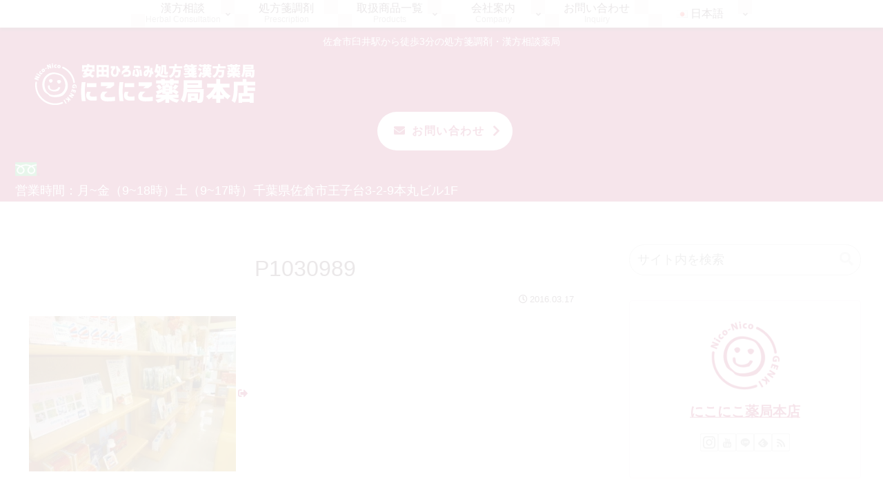

--- FILE ---
content_type: text/css
request_url: https://niconico-genki.com/wp2/wp-content/themes/niconico-genki/style.css?ver=6.9&fver=20251105045743
body_size: 24275
content:
@charset "UTF-8";

/*!
Theme Name: niconico-genki
Author: J.
Author URI: https://web.ekaki-j.com
Template:   cocoon-master
Version:    1.1.3
Text Domain:  niconico-genki
*/

/************************************
** 子テーマ用のスタイルを書く
************************************/
/*必要ならばここにコードを書く*/
/*###### 定義 ######*/
:root {
  /* Pink */
  --shiraz: #aa003e;
  --blush: #bf406e;
  --puce: #d5809f;
  --castro: #55001f;
  --azalea: #eeccd8;
  --vanilla-ice: #f2d9e2;
  --carousel-pink: #f7e6ec;
  --lola: #ddccd2;
  --sepia-black: #2b0010;
  --timberwolf: #d9ced2;
  --bon-Jour: #e4dddf;
  /* Red */
  --hot-today: #aa8e00;
  --piano: #2b292a;
}

/*###### ローディング ######*/
#loading-container {
  width: 100vw;
  height: 100vh;
  transition: all 1s;
  background-color: #fff;
  position: fixed;
  top: 0;
  left: 0;
  z-index: 9999;
  opacity: 0.9;

  .loading {
    width: 80px;
    height: 80px;
    position: absolute;
    top: 0;
    bottom: 0;
    left: 0;
    right: 0;
    margin: auto;

    .inner-circle {
      position: absolute;
      top: 0;
      right: 0;
      width: 50px;
      height: 50px;
      border-radius: 50%;
      background-color: rgba(170, 0, 62, 0.6);
      animation: loading 2s linear infinite;
    }

    .inner-circle.circle-2 {
      animation-delay: .4s;
    }

    .inner-circle.circle-3 {
      animation-delay: .8s;
    }

    .inner-circle.circle-4 {
      animation-delay: 1.2s;
    }

    .inner-circle.circle-5 {
      animation-delay: 1.6s;
    }
  }
}

#loading-container.loaded {
  .loading .inner-circle {
    animation: fadeOut .5s forwards;
  }

  animation: loaded 1s forwards;
}

/*###### 共通 ######*/
* {
  -webkit-tap-highlight-color: transparent;
  /* 強調をなくす */
}

.clearfix:after {
  content: "";
  display: block;
  clear: both;
}

.clearfix:before {
  content: "";
  display: block;
  clear: both;
}

.clearfix {
  display: block;
  display: flow-root;
  blockquote {
    clear:both;
  }
}

.cat-link:hover {
  background-color: var(--shiraz);
}

input:read-only {
  background-color: #ccc;
  color: #666;
}

button {
  background-color: transparent;
  border: none;
  cursor: pointer;
  outline: none;
  padding: 0;
  appearance: none;
}

.speech-balloon ul {
  margin-bottom: 0;
  padding-left: 0;
}

.speech-balloon.question {
  & ul li {
    list-style: none;
    text-indent: -1.5em;
    padding-left: 1.5em;
  }

  & ul li:before {
    content: "\f059";
    font-family: "Font Awesome 5 Free";
    font-weight: 400;
    margin-right: .5em;
    color: #ccbb66;
  }
}

figure,
figure figcaption {
  text-align: center;
}

.column-wrap div {
  text-align: left;
}

.free-dial-mark {
  width: 2em;
  height: auto;
  margin-right: 0.5em;
}

body a.tel-num .anchor-icon {
  display: none;
}

.float-box.left {
  float: left;
  margin-right: 25px;
  width: 50%;
  /*display: inline-block;*/

  & img {
    display: block;
  }
}

.float-box.right {
  float: right;
  margin-left: 25px;
  width: 50%;
  /*display: inline-block;*/

  & img {
    display: block;
  }
}

div.mb-40 {
  margin-bottom: 40px;
}

/*** flex box ***/
body .flex-container {
  display: flex;
  flex-wrap: wrap;
  margin: 0;
  padding: 0;
  justify-content: center;
}

ul.flex-container,
ol.flex-container {
  list-style: none;
}

.flex-container {
  .flex-item {
    height: auto;
    box-sizing: border-box;
    position: relative;
    text-align: center;
    display: block;

    & a {
      display: block;
      text-decoration: none;
    }

    & dd {
      margin-left: 0;
    }
  }

  .inner {
    display: block;
    position: relative;
    margin: 0 auto 0;
    box-sizing: border-box;
    padding: 25px 8.33333%;
    width: 100%;
    background-color: white;
    text-decoration: none;
    color: #444;
  }
}

h3.with-source {
  margin-bottom: 0;
}

p.source {}

/*** リスト ***/
ul.komelist {
  list-style: none;
  padding-left: 0;

  & li {
    padding-left: .5em;
    text-indent: -.5em;
  }

  & li:before {
    content: "*";
  }
}

ol.list-none {
  list-style: none;
  padding-left: 0;
}

ol.custom-number {
  margin-left: 0;
  padding-right: 0;
  list-style-type: none;

  & li {
    counter-increment: step-counter;
    padding-bottom: 5px;
  }

  & li::before {
    content: counter(step-counter);
    margin-right: 5px;
    position: relative;
    top: -1px;
    font-size: 80%;
    background-color: var(--shiraz);
    color: var(--azalea);
    font-weight: bold;
    padding: 3px 9px;
    border-radius: 18px;
  }
}

dl dt {
  font-weight: bold;

  & span {
    font-weight: normal;
  }
}

.dl-single-line>dt {
  /*font-weight: bold;*/
  float: left;
  clear: left;
  margin-right: 0.5em;
}

.dl-inline-block-dd>dd {
  display: inline-block;
}

dl.dd-with-arrow {
  dd {
    margin-left: 1.5em;
  }

  dd::before {
    content: "\f30b";
    font-family: "Font Awesome 5 Free";
    font-weight: 900;
    margin-right: .3em;
    color: #371f28;
  }
}

dl.komelist dt {
  clear: left;
  float: left;
  margin-right: 0.5em;
}

dl.check>dt,
dl.circle>dt {
  text-indent: -1.5em;
  padding-left: 1.5em;
}

dl.check>dt:before {
  content: "\f00c";
  font-family: "Font Awesome 5 Free";
  font-weight: 900;
  margin-right: .5em;
  color: #ccbb66;
}

dl.circle>dt:before {
  content: "\f111";
  font-family: "Font Awesome 5 Free";
  font-weight: 500;
  margin-right: .5em;
  color: var(--shiraz);
}

dl.number>dt {
  /*text-indent: -1.5em;
padding-left: 1.5em;*/
  position: relative;
  padding-left: 2.5em;
  text-indent: -2.5em;
  line-height: 100%;
  margin-bottom: .5em;
}

dl.number>dt:before,
ol.number>li dl dt:before {
  display: inline-flex;
  justify-content: center;
  align-items: center;
  width: 2em;
  height: 2em;
  border-radius: 50%;
  margin-right: .5em;
  padding-left: 0;
  text-indent: 0;
}

dl.number>dt:before {
  background-color: var(--azalea);
  color: var(--shiraz);
}

ol.number>li dl dt:before {
  background-color: var(--shiraz);
  color: var(--azalea);
}

dl.number>dt:nth-of-type(1):before,
ol.number>li:nth-of-type(1) dl dt:before {
  content: "1";
}

dl.number>dt:nth-of-type(2):before,
ol.number>li:nth-of-type(2) dl dt:before {
  content: "2";
}

dl.number>dt:nth-of-type(3):before,
ol.number>li:nth-of-type(3) dl dt:before {
  content: "3";
}

dl.number>dt:nth-of-type(4):before,
ol.number>li:nth-of-type(4) dl dt:before {
  content: "4";
}

dl.number>dt:nth-of-type(5):before,
ol.number>li:nth-of-type(5) dl dt:before {
  content: "5";
}

dl.number>dt:nth-of-type(6):before,
ol.number>li:nth-of-type(6) dl dt:before {
  content: "6";
}

/*dl.number > dt.num1:before,
ol.number > li.num1 dl dt:before {
content: "1";
}
dl.number > dt.num2:before,
ol.number > li.num2 dl dt:before {
content: "2";
}
dl.number > dt.num3:before,
ol.number > li.num3 dl dt:before {
content: "3";
}
dl.number > dt.num4:before,
ol.number > li.num4 dl dt:before {
content: "4";
}
dl.number > dt.num5:before,
ol.number > li.num5 dl dt:before {
content: "5";
}
dl.number > dt.num6:before,
ol.number > li.num6 dl dt:before {
content: "6";
}*/
/*** カウンター連番 ***/
/* カウンターのリセット */
.counter-wrap {
  counter-reset: number;
  /* dt 用のカウンターをリセット */
}

/* dt のスタイル調整 */
.counter-wrap dl:not(.check)>dt {
  display: flex;
  align-items: center;
  gap: 0.5em;
  /* 番号とテキストの間隔 */
  line-height: 1.4;
  margin-bottom: 0.5em;
}

/* 番号をつける */
.counter-wrap dl:not(.check)>dt::before {
  content: counter(number);
  /* カウンターの値を表示 */
  counter-increment: number;
  /* カウンターをインクリメント */
  display: flex;
  justify-content: center;
  align-items: center;
  width: 2em;
  height: 2em;
  min-width: 2em;
  border-radius: 50%;
  font-weight: bold;
  background-color: var(--azalea);
  color: var(--shiraz);
  /*flex-direction: column;*/
  /* 番号とテキストを縦並びに */
  flex-shrink: 0;
}

ul.check,
ul.circle {
  list-style: none;
  padding-left: 0;
  overflow: hidden;
  /* フロートの影響を防ぐ 20250120追加 */
}

ul.check>li,
ul.circle>li {
  /*text-indent: -1.5em;
padding-left: 1.5em;*/
  display: flex;
  /* アイコンとテキストを同じ行に */
  align-items: center;
  /* 垂直方向の位置を中央に */
  gap: 0.5em;
  /* アイコンとテキストの間隔 */
  padding-left: 0;
  /* `text-indent` は不要なので削除 */
}

ul.check>li:before {
  content: "\f00c";
  font-family: "Font Awesome 5 Free";
  font-weight: 900;
  /*margin-right: .5em;*/
  display: inline-flex;
  /* アイコンをインラインフレックスに */
  align-items: center;
  /* 垂直方向の位置を中央に */
  justify-content: center;
  color: #ccbb66;
}

ul.circle>li:before {
  content: "\f111";
  font-family: "Font Awesome 5 Free";
  font-weight: 500;
  margin-right: .5em;
  color: var(--shiraz);
  display: inline-flex;
  /* アイコンをインラインフレックスに */
  align-items: center;
  /* 垂直方向の位置を中央に */
  justify-content: center;
}

dl.three-values {
  .dl-single-line {
    & dt {
      width: 6em;
    }

    & dd {
      margin-left: 6.5em;
    }
  }
}

/*** ページリンクボタン ***/
div.request-wrap {
  display: flex;
  flex-direction: column;
  align-items: center;
  font-size: 200%;
  margin-bottom: 20px;

  & a .anchor-icon {
    display: none;
  }
}

.request-wrap a .anchor-icon {
  /*display: none;*/
}

a.page-link-btn {
  font-weight: 700;
  line-height: 1.5;
  position: relative;
  display: inline-block;
  -webkit-user-select: none;
  -moz-user-select: none;
  -ms-user-select: none;
  user-select: none;
  -webkit-transition: all 0.3s;
  transition: all 0.3s;
  text-align: center;
  vertical-align: middle;
  text-decoration: none;
  letter-spacing: 0.1em;
  border-radius: 0.5rem;
  font-size: 1.5rem;
  padding: 1.5rem 3rem 1.5rem 2rem;

  & i.fa,
  & i.fas {
    margin-right: 1rem;
  }
}

a.page-link-btn.contact {
  color: #fff;
  background-color: #ff8000;
}

a.page-link-btn.contact:hover {
  background: #ffcc00;
}

a.page-link-btn.faq {
  line-height: 1.3;
  font-size: 1.0rem;
  background-color: var(--carousel-pink);
  padding: .5rem 1rem .5rem 1rem;
  /*border-radius: 5px !important;*/
  margin-top: 8px;

  & i.fa,
  & i.fas {
    margin-right: .25rem;
  }
}

a.page-link-btn:not(.item-list):not(.faq):before {
  /*20231222変更*/
  font-family: 'Font Awesome 5 Free';
  font-size: 1.3rem;
  line-height: 1;
  position: absolute;
  top: calc(50% - .6rem);
  right: 1rem;
  margin: 0;
  padding: 0;
  content: '\f054';
}

/* 清心元 */
.shoyaku {
  & a.page-link-btn {
    border-radius: 40px;
  }

  & a.page-link-btn.contact {
    color: #fff;
    background-color: var(--shiraz);
  }

  & a.page-link-btn.contact:hover {
    background: var(--azalea);
    color: var(--shiraz);
  }
}

/* 会員限定 */
.members-only {
  & a.page-link-btn {
    border-radius: 40px;
  }

  & a.page-link-btn.contact {
    color: #fff;
    background-color: #ff8000;
  }

  & a.page-link-btn.contact:hover {
    background: #ffcc00;
  }
}

/* 商品一覧ページ */
/*20231222追加*/
.page.supplement,
.page.product-list {
  & div.request-wrap {
    /*display: flex;
 flex-direction: column;
 align-items: center;*/
    font-size: 100%;
    /*margin-bottom: 20px;*/
  }
}

a.page-link-btn.item-list {
  border-radius: 1.5em;
  border: none;
  background: #ff8000;
  color: #fff;
  transition: 0.3s;
  margin: auto;
  margin-top: 10px;
  margin-bottom: 10px;
  width: auto;
  text-align: center;
  padding: .5em .8em .8em .8em;
  font-family: "Font Awesome 5 Free";
  font-weight: 900;
  font-size: 100%;

  & i.fa,
  & i.fas {
    margin-right: .5rem;
  }
}

/*** 内部リンクボタン ***/
a.internal-link-btn {
  font-weight: 700;
  line-height: 1.5;
  position: relative;
  display: inline-block;
  -webkit-user-select: none;
  -moz-user-select: none;
  -ms-user-select: none;
  user-select: none;
  -webkit-transition: all 0.3s;
  transition: all 0.3s;
  text-align: center;
  vertical-align: middle;
  text-decoration: none;
  letter-spacing: 0.1em;
  /*border-radius: 0.5rem;*/
  border-radius: 0.5rem 40px 40px 0.5rem;
  font-size: 1.5rem;
  padding: 1.5rem 3rem 1.5rem 2rem;
  color: #fff;
  background-color: #005bab;

  & i.fa,
  & i.fas {
    margin-right: 1rem;
  }
}

a.internal-link-btn:hover {
  opacity: 0.8;
}

a.internal-link-btn:before {
  font-family: 'Font Awesome 5 Free';
  font-size: 1.3rem;
  line-height: 1;
  position: absolute;
  top: calc(50% - .6rem);
  right: 1rem;
  margin: 0;
  padding: 0;
  content: '\f054';
}

a.internal-link-btn.shoyaku {
  /*border-radius: 0.5rem 40px 40px 0.5rem;*/
  color: var(--lola);
  background-color: var(--castro);

  & i.fa,
  & i.fas {
    color: var(--hot-today);
  }
}

a.internal-link-btn.shoyaku:hover {
  background-color: var(--sepia-black);
}

.request-wrap.supplement {
  margin-top: 20px;
}

a.internal-link-btn.supplement {
  /*border-radius: 0.5rem 40px 40px 0.5rem;*/
  color: var(--shiraz);
  background-color: var(--azalea);

  & i.fa,
  & i.fas {
    color: var(--shiraz);
  }
}

a.internal-link-btn.supplement:hover {
  background-color: var(--vanilla-ice);
}

a.internal-link-btn.recuruit {
  /*border-radius: 0.5rem;*/
  color: var(--shiraz);
  background-color: var(--azalea);

  & i.fa,
  & i.fas {
    color: var(--shiraz);
  }
}

a.internal-link-btn.recuruit:hover {
  background-color: var(--vanilla-ice);
}

/*** 印刷ボタン ***/
.print-button {
  border: solid 2px var(--azalea);
  border-radius: 10px;
  background-color: var(--shiraz);
  padding: .5em 1em;
  color: #fff;
  transition: all .5s;
}

.print-button:hover {
  border: solid 2px var(--shiraz);
  background-color: var(--azalea);
  color: var(--shiraz);
}

.print-button:before {}

/*** ダウンロードボタン ***/
.dl-button {
  border: solid 2px var(--azalea);
  border-radius: 10px;
  background-color: var(--shiraz);
  padding: .5em 1em;
  color: #fff;
  transition: all .5s;

  & a {
    color: #fff;
    text-decoration: none;

    .anchor-icon {
      display: none;
    }
  }
}

.dl-button.pdf {
  /*margin-left: -150px;*/
  border: solid 2px var(--azalea);
  border-radius: 10px;
  background-color: var(--shiraz);
  padding: .5em 1em;
  color: #fff;
  transition: all .5s;

  & a {
    color: #fff;
    text-decoration: none;

    .anchor-icon {
      display: none;
    }
  }

  & i {
    margin-right: .5em;
  }
}

.dl-button.pdf.vi {
  font-size: 1.3rem;
}

.dl-button:hover {
  border: solid 2px var(--shiraz);
  background-color: var(--azalea);
  color: var(--shiraz);

  & a {
    color: var(--shiraz);
  }
}

.dl-button-wrap {
  text-align: center;
  margin: 0;
  padding: 0;
}

/*** LINE登録 ***/
.line-container {
  border: 2px solid #06c755;
  border-radius: 4px;
  padding: 1em;
}

/*** カラム ***/
/*body.category #main,*/
body.error404 #main,
body.search #main

/*,
body.blog #main*/
  {
  width: 100%;
  margin-right: 0;
}

/*body.category #sidebar,*/
body.error404 #sidebar,
body.search #sidebar

/*,
body.blog #sidebar*/
  {
  display: none;
}

/*** grid layout ***/
.grid-container {
  display: grid;
  gap: 0.25rem;
  grid-template-columns: repeat(auto-fit, 1fr);
  overflow: hidden;

  .grid-item {
    & a {
      display: flex;
      align-items: center;
    }

    display: flex;
    align-items: center;
  }
}

ul.grid-container {
  list-style: none;
  padding-left: 0;
}

/*###### ヘッダー ######*/
.header-in .logo {
  text-align: left;
  margin-left: 20px;
  margin-right: 20px;
}

.header-site-logo-image {
  opacity: 0;
  animation: logoRising 1.5s ease 0.5s alternate forwards;
}

.header-in .tagline {
  /*text-align: left;*/
  display: none;
}

/*** ヘッダー挿入 ***/
.header-in {
  position: relative;

  .header-item-wrap {
    display: flex;
    flex-direction: row-reverse;
    position: absolute;
    right: 0;
    bottom: 0;
    margin-bottom: 0;
    margin-right: 20px;
    font-weight: normal;
    margin-left: 400px;
    z-index: 1;

    .title {
      color: #444;
    }

    .description {
      color: #fff;
      font-size: 14px;

      & i {
        margin-right: .5em;
      }
    }

    .description>span {
      display: block;

      & span:not(:last-child) {
        margin-right: .5em;
      }
    }

    .header-tel-num,
    .header-contact-button {
      text-align: center;
    }

    .tel-num {
      margin-top: 0;

      & a {
        color: #fff;
        text-decoration: none;
        transition: all .5s;
        position: relative;
        font-size: 200%;
        line-height: 0;
      }

      & a:after {
        content: "";
        position: absolute;
        left: 0;
        bottom: 0;
        width: 0;
        border-bottom: 2px solid var(--azalea);
        transition: all .5s;
      }
    }
  }
}

.header-item-wrap>div {
  margin-left: 10px;
}

.header-item-wrap .tel-num a:hover {
  color: var(--azalea);
}

.header-item-wrap .tel-num a:hover:after {
  width: 100%;
}

.header-contact-button .contact-button {
  display: flex;
  flex-direction: column;
  align-items: center;
  font-size: 150%;
  margin-bottom: 10px;
}

.header-contact-button .contact-button a {
  font-weight: 700;
  line-height: 1.5;
  position: relative;
  display: inline-block;
  -webkit-user-select: none;
  -moz-user-select: none;
  -ms-user-select: none;
  user-select: none;
  -webkit-transition: all 0.3s;
  transition: all 0.3s;
  text-align: center;
  vertical-align: middle;
  text-decoration: none;
  letter-spacing: 0.1em;
  border-radius: 2rem;
  font-size: 1.0rem;
  padding: 1.0rem 2.5rem 1.0rem 1.5rem;
}

.header-contact-button .contact-button a {
  color: var(--shiraz);
  background-color: #fff;
}

.header-contact-button .contact-button a:hover {
  background: var(--azalea);
}

.header-contact-button .contact-button a i.fa,
.header-contact-button .contact-button a i.fas {
  margin-right: .5rem;
}

.header-contact-button .contact-button a:before {
  font-family: 'Font Awesome 5 Free';
  font-size: 1.1rem;
  line-height: 1;
  position: absolute;
  top: calc(50% - .55rem);
  right: 1rem;
  margin: 0;
  padding: 0;
  content: '\f054';
}

/*** ナビゲーション ***/
#navi {
  top: 0;
  z-index: 2;
  width: 100%;
  box-shadow: 0 4px 4px rgba(0, 0, 0, 0.4);
  transition: all 0.3s;
  margin: auto;
}

#navi.fixed {
  position: fixed;
  left: 0;
  right: 0;
  margin: auto;
  background-color: var(--shiraz);
  width: 50%;
  min-width: 1255px;
  border-radius: 0 0 20px 20px;
  transition: all 0.3s;
}

#navi:not(.fixed) .navi-in>ul>li>a {
  animation: mainNaviA .6s ease forwards;
  opacity: 0;
}

#navi.fixed li {
  background-color: var(--shiraz);
}

#navi.fixed li a {
  color: #fff;
}

#navi #navi-in.navi-in>ul>li:first-child {
  width: 40px;
  padding-top: 5px;
  padding-bottom: 5px;
  margin-right: 20px;
  height: auto;
  display: none;
}

#navi.fixed #navi-in.navi-in>ul>li:first-child {
  display: block;
  overflow: hidden;
}

#navi.fixed .navi-in>ul>li:first-child a .caption-wrap {
  /*position: relative;*/
  /*overflow: hidden;*/
  background-image: url(./img/home-icon-w.png);
  background-repeat: no-repeat;
  background-size: contain;
  animation: logoRising 1.0s ease alternate forwards;
  opacity: 0;
}

#navi .navi-in>ul>li:first-child a .caption-wrap div {
  display: none;
}

/*** メニューボタン ***/
.navi-in .menu-header li a {
  overflow: hidden;
}

.navi-in .menu-header li a .caption-wrap {
  position: relative;
  z-index: 1;
}

.navi-in .menu-header li a .has-sub {
  z-index: 1;
}

#navi:not(.fixed) .navi-in .menu-header li:not(:first-child) a:before,
#navi:not(.fixed) .navi-in .menu-header li:not(:first-child) ul.sub-menu li a:before,
#navi:not(.fixed) .navi-in .menu-header li:not(:first-child) a:after,
#navi:not(.fixed) .navi-in .menu-header li:not(:first-child) ul.sub-menu li a:after {
  position: absolute;
  content: "";
  -webkit-transition: all .3s linear;
  transition: all .3s linear;
  background-color: rgba(238, 204, 216, 0.4);
  display: block;
  width: 80px;
  height: 80px;
  box-sizing: border-box;
}

#navi.fixed .navi-in .menu-header li:not(:first-child) a:before,
#navi.fixed .navi-in .menu-header li:not(:first-child) ul.sub-menu li a:before,
#navi.fixed .navi-in .menu-header li:not(:first-child) a:after,
#navi.fixed .navi-in .menu-header li:not(:first-child) ul.sub-menu li a:after {
  position: absolute;
  content: "";
  -webkit-transition: all .3s linear;
  transition: all .3s linear;
  background-color: rgba(255, 255, 255, 0);
  display: block;
  width: 80px;
  height: 80px;
  box-sizing: border-box;
}

.navi-in .menu-header li a:before,
.navi-in .menu-header li ul.sub-menu li a:before {
  top: 0;
  left: 0;
  transform: translate(-40px, 0%) scale(0.5);
}

.navi-in .menu-header li a:after,
.navi-in .menu-header li ul.sub-menu li a:after {
  bottom: 0;
  right: 0;
  transform: translate(40px, 0%) scale(0.5);
}

#navi:not(.fixed) .navi-in .menu-header li:hover>a:before,
#navi:not(.fixed) .navi-in .menu-header li ul.sub-menu>li:hover>a:before {
  transform: translate(-40px, -50%) rotate(-90deg) scale(1.0);
  border-radius: 50%;
  background-color: rgba(238, 204, 216, 1.0);
}

#navi:not(.fixed) .navi-in .menu-header li:hover>a:after,
#navi:not(.fixed) .navi-in .menu-header li ul.sub-menu>li:hover>a:after {
  transform: translate(40px, 50%) rotate(-90deg) scale(1.0);
  border-radius: 50%;
  background-color: rgba(238, 204, 216, 1.0);
}

#navi.fixed .navi-in .menu-header li:hover>a:before,
#navi.fixed .navi-in .menu-header li ul.sub-menu>li:hover>a:before {
  transform: translate(-40px, -50%) rotate(-90deg) scale(1.0);
  border-radius: 50%;
  background-color: rgba(255, 255, 255, 1.0);
}

#navi.fixed .navi-in .menu-header li:hover>a:after,
#navi.fixed .navi-in .menu-header li ul.sub-menu>li:hover>a:after {
  transform: translate(40px, 50%) rotate(-90deg) scale(1.0);
  border-radius: 50%;
  background-color: rgba(255, 255, 255, 1.0);
}

#navi:not(.fixed).navi .menu-header>.menu-item.current-menu-item>a:before,
#navi:not(.fixed).navi .menu-header>.menu-item.current-menu-ancestor>a:before,
#navi:not(.fixed).navi .menu-header>.menu-item>.current-menu-item>a:before,
#navi:not(.fixed) .navi-in .menu-header li ul.sub-menu li.current-menu-item>a:before,
#navi:not(.fixed) .navi-in .menu-header li ul.sub-menu li.current-menu-ancestor>a:before {
  transform: translate(-40px, -50%) rotate(-90deg) scale(1.0);
  border-radius: 50%;
  background-color: rgba(238, 204, 216, 1.0);
}

#navi:not(.fixed).navi .menu-header>.menu-item.current-menu-item>a:after,
#navi:not(.fixed).navi .menu-header>.menu-item.current-menu-ancestor>a:after,
#navi:not(.fixed).navi .menu-header>.menu-item>.current-menu-item>a:after,
#navi:not(.fixed) .navi-in .menu-header li ul.sub-menu li.current-menu-item>a:after,
#navi:not(.fixed) .navi-in .menu-header li ul.sub-menu li.current-menu-ancestor>a:after {
  transform: translate(40px, 50%) rotate(-90deg) scale(1.0);
  border-radius: 50%;
  background-color: rgba(238, 204, 216, 1.0);
}

#navi.fixed.navi .menu-header>.menu-item.current-menu-item>a:before,
#navi.fixed.navi .menu-header>.menu-item.current-menu-ancestor>a:before,
#navi.fixed.navi .menu-header>.menu-item>.current-menu-item>a:before,
#navi.fixed .navi-in .menu-header li ul.sub-menu li.current-menu-item>a:before,
#navi.fixed .navi-in .menu-header li ul.sub-menu li.current-menu-ancestor>a:before {
  transform: translate(-40px, -50%) rotate(-90deg) scale(1.0);
  border-radius: 50%;
  background-color: rgba(255, 255, 255, 1.0);
}

#navi.fixed.navi .menu-header>.menu-item.current-menu-item>a:after,
#navi.fixed.navi .menu-header>.menu-item.current-menu-ancestor>a:after,
#navi.fixed.navi .menu-header>.menu-item>.current-menu-item>a:after,
#navi.fixed .navi-in .menu-header li ul.sub-menu li.current-menu-item>a:after,
#navi.fixed .navi-in .menu-header li ul.sub-menu li.current-menu-ancestor>a:after {
  transform: translate(40px, 50%) rotate(-90deg) scale(1.0);
  border-radius: 50%;
  background-color: rgba(255, 255, 255, 1.0);
}

#navi:not(.fixed) .navi-in .menu-header li a:hover,
#navi:not(.fixed) .navi-in .menu-header li ul.sub-menu>li a:hover {
  background-color: rgba(204, 102, 139, 1.0);
  /*background-color: rgba(238,204,216,1.0);*/
}

#navi.fixed .navi-in .menu-header li:not(:first-child) a:hover,
#navi.fixed .navi-in .menu-header li:not(:first-child) ul.sub-menu>li a:hover {
  background-color: rgba(255, 255, 255, 0.8);
}

#navi.fixed .navi-in .menu-header li:first-child a:hover {
  background-color: rgba(170, 0, 62, 1.0);
}

#navi .navi-in .menu-header li a:hover {
  /*background-color: rgba(170,0,62,1.0);*/
}

#navi:not(.fixed) .navi-in .menu-header>li>a:hover div,
#navi:not(.fixed) .navi-in .menu-header li ul.sub-menu>li>a:hover div {
  color: #fff;
  font-weight: bold;
}

#navi.fixed .navi-in .menu-header li>a:hover div,
#navi.fixed .navi-in .menu-header li ul.sub-menu>li>a:hover div {
  color: var(--shiraz);
  font-weight: bold;
}

#navi:not(.fixed).navi .menu-header>.menu-item.current-menu-item,
#navi:not(.fixed).navi .menu-header>.menu-item.current-menu-ancestor,
#navi:not(.fixed).navi .menu-header>.menu-item>.current-menu-item,
#navi:not(.fixed) .navi-in .menu-header li ul.sub-menu li.current-menu-item,
#navi:not(.fixed) .navi-in .menu-header li ul.sub-menu li.current-menu-ancestor {
  background-color: rgba(204, 102, 139, 1.0);
}

#navi.fixed.navi .menu-header>.menu-item.current-menu-item:not(:first-child),
#navi.fixed.navi .menu-header>.menu-item.current-menu-ancestor:not(:first-child),
#navi.fixed.navi .menu-header>.menu-item:not(:first-child)>.current-menu-item,
#navi.fixed .navi-in .menu-header li:not(:first-child) ul.sub-menu li.current-menu-item,
#navi.fixed .navi-in .menu-header li:not(:first-child) ul.sub-menu li.current-menu-ancestor {
  background-color: rgba(255, 255, 255, 0.8);
}

#navi:not(.fixed).navi .menu-header>.menu-item.current-menu-item>a div,
#navi:not(.fixed).navi .menu-header>.menu-item.current-menu-ancestor>a div,
#navi:not(.fixed).navi .menu-header>.menu-item>.current-menu-item>a div,
#navi:not(.fixed) .navi-in .menu-header li ul.sub-menu li.current-menu-item>a div,
#navi:not(.fixed) .navi-in .menu-header li ul.sub-menu li.current-menu-ancestor>a div {
  /*color: var(--shiraz);*/
  color: #fff;
  font-weight: bold;
}

#navi.fixed.navi .menu-header>.menu-item.current-menu-item>a div,
#navi.fixed.navi .menu-header>.menu-item.current-menu-ancestor>a div,
#navi.fixed.navi .menu-header>.menu-item>.current-menu-item>a div,
#navi.fixed .navi-in .menu-header li ul.sub-menu li.current-menu-item>a div,
#navi.fixed .navi-in .menu-header li ul.sub-menu li.current-menu-ancestor>a div {
  color: var(--shiraz);
  font-weight: bold;
}

/*###### アピールエリア ######*/
#appeal {
  height: calc(100vw * 0.3);
  position: relative;
  overflow: hidden;
  border-bottom: solid 1px #fff;
  /*20241003追加*/
}

#appeal-in:after {
  content: "";
  width: 100%;
  height: 150px;
  background-image: url(img/appeal-after.png);
  background-size: 100% auto;
  background-position: center bottom;
  background-repeat: no-repeat;
  position: absolute;
  left: 0;
  right: 0;
  bottom: -1px;
}

.appeal-content {
  background-color: transparent;
}

.appeal-content .appeal-title {
  font-weight: 500;
  line-height: 110%;
  text-shadow: -1px 1px 2px rgba(255, 255, 255, 1.0),
    1px 1px 2px rgba(255, 255, 255, 1.0),
    1px -1px 2px rgba(255, 255, 255, 1.0),
    -1px -1px 2px rgba(255, 255, 255, 1.0),
    -4px 0px 4px rgba(255, 255, 255, 0.7),
    0px 4px 4px rgba(255, 255, 255, 0.7),
    4px 0px 4px rgba(255, 255, 255, 0.7),
    0px -4px 4px rgba(255, 255, 255, 0.7);
  opacity: 0;
  animation: appealFalling 1.5s ease 0.5s alternate forwards;
}

/*###### サイドバー ######*/
.widget-sidebar .widget-title {
  background-color: transparent;
  font-weight: normal;
  display: flex;
  align-items: center;
}

.widget-sidebar .widget-title:before,
.widget-sidebar .widget-title:after {
  content: "";
  height: 1px;
  flex-grow: 1;
  background-color: var(--azalea);
}

.widget-sidebar .widget-title:before {
  margin-right: .5em;
}

.widget-sidebar .widget-title:after {
  margin-left: .5em;
}

/*###### ウィジェットモバイル ######*/
.widget_mobile_text {
  .widget-title {
    background-color: transparent;
    font-weight: normal;
    display: flex;
    align-items: center;
    font-size: 1.5rem;
    margin-bottom: 1rem;
  }

  .widget-title:before,
  .widget-title:after {
    content: "";
    height: 1px;
    flex-grow: 1;
    background-color: var(--azalea);
  }

  .widget-title:before {
    margin-right: .5em;
  }

  .widget-title:after {
    margin-left: .5em;
  }
}

/*###### 関連記事 ######*/
.related-entry-heading {
  .main-caption {
    background-color: transparent;
    font-weight: normal;
    display: flex;
    align-items: center;
    font-size: 1.5rem;
    margin-bottom: 1rem;
  }

  .main-caption:before,
  .main-caption:after {
    content: "";
    height: 1px;
    flex-grow: 1;
    background-color: var(--azalea);
  }

  .main-caption:before {
    margin-right: .5em;
  }

  .main-caption:after {
    margin-left: .5em;
  }
}

/*** ウィジェット ***/
/** アーカイブ **/
.widget_archive ul li:last-child,
.widget_archive ul li:nth-last-child(2) {
  display: none;
}

/*###### フッター ######*/
.footer-bottom-logo img {
  height: auto;
}

.navi-footer-in>.menu-footer li {
  /*border-left-color: rgba(170,0,62,0.1);*/
  border-left: none;
}

.navi-footer-in>.menu-footer li:last-child {
  /*border-right-color: rgba(170,0,62,0.1);*/
  border-right: none;
}

.copyright {
  font-family: Verdana, "Droid Sans", sans-serif;
}

.navi-footer-in {
  & ul.menu-footer {
    & li {
      min-height: 30px;
      display: flex;
      align-items: center;

      & a {
        border-left: 1px solid rgba(170, 0, 62, 0.1);
      }
    }

    & li:last-child a {
      border-right: 1px solid rgba(170, 0, 62, 0.1);
    }
  }
}

/*###### 本文 ######*/
h1.entry-title {
  text-align: center;
  font-weight: normal;
  color: #371f28;
  font-size: 180%;
  /*position: relative;*/
}

h1.entry-title span {
  display: inline-block;
}

.entry-content h2:not(.flowing) {
  font-weight: normal;
  color: #371f28;
  background: none;
  padding-left: 0;
  padding-bottom: 0;
  border-bottom: 2px solid var(--shiraz);
  position: relative;
  font-size: 160%;
}

.entry-content h2.flowing {
  background: none;
  padding-left: 0;
  padding-bottom: 0;
}

.entry-content h2:not(.flowing):not(.dot-circle):before {
  content: "\f484";
  font-family: "Font Awesome 5 Free";
  font-weight: 900;
  margin-right: .5em;
  color: var(--shiraz);
}

.entry-content h2.dot-circle:before {
  content: "\f192";
  font-family: "Font Awesome 5 Free";
  font-weight: 900;
  margin-right: .5em;
  color: var(--hot-today);
}

.entry-content h2:not(.flowing):after {
  position: absolute;
  content: "";
  border-bottom: solid 5px var(--azalea);
  bottom: -5px;
  left: 0;
  width: 30%;
}

.entry-content h3,
.entry-content .h3 {
  font-weight: normal;
  color: #371f28;
  display: flex;
  align-items: center;
  justify-content: left;
  border: none;
  padding: 0;
  font-size: 130%;
  /*position: relative;*/
  border-left: 2px solid #cc668b;
  padding-left: .5em;
}

.entry-content h3:before,
.entry-content .h3:before {
  /*content: "";
position: absolute;
border-bottom: solid 5px var(--azalea);
bottom: -5px;
left: 0;
width: 10%;*/
}

.entry-content h3:after,
.entry-content .h3:after {
  /*position: absolute;*/
  content: "";
  height: 1px;
  flex-grow: 1;
  background-color: var(--azalea);
  /*border-bottom: solid 5px var(--azalea);
bottom: -5px;
left: 0;
width: 30%;*/
}

.entry-content h4 {
  font-weight: normal;
  color: #371f28;
  display: flex;
  align-items: center;
  justify-content: left;
  border-top: 1px solid var(--azalea);
  border-bottom: 1px solid var(--azalea);
}

.entry-content .line-container h4 {
  margin-top: 0;
  margin-bottom: 0;
  border-top: 1px solid #06c755;
  border-bottom: 1px solid #06c755;
}

.flex-container.line h4 {
  margin-top: 1em;
  margin-bottom: 1em;
  margin: 1em;
  border-top: 1px solid #06c755;
  border-bottom: 1px solid #06c755;
  width: 100%;
}

.entry-content h5 {
  font-weight: normal;
  color: #371f28;
  border: none;
  border-left: 2px solid var(--azalea);
  padding: 0;
  padding-left: .5em;
}

.clearfix.large-photo>img,
.clearfix.large-photo>p img,
.clearfix.large-photo>figure,
.clearfix.large-photo>.wp-block-image.maxwidth-50

/*,
.clearfix.large-photo > .wp-block-image*/
  {
  max-width: 50%;
  height: auto;
}

.clearfix.large-photo>img.maxwidth-40,
.clearfix.large-photo>p img.maxwidth-40,
.clearfix.large-photo>figure.maxwidth-40 {
  max-width: 40% !important;
  height: auto;
}

/*### ダウンロードボタン ###*/
.clearfix.download>img,
.clearfix.download>p img,
.clearfix.download>figure {
  max-width: 150px;
  height: auto;
}

/*### まとめ ###*/
ul.matome {
  list-style: none;
  padding-left: 0;
}

ul.matome>li {
  text-indent: -1.5em;
  padding-left: 1.5em;
}

ul.matome>li a .anchor-icon {
  text-indent: 0;
  padding-left: 0;
}

ul.matome>li:before {
  content: "\f118";
  font-family: "Font Awesome 5 Free";
  font-weight: 900;
  margin-right: .5em;
  color: var(--azalea);
}

/*###### トップページ ######*/
.home .large-photo img {
  /*width: 50%;
height: auto;*/
}

/*** flex box ***/
.home.page .flex-container.pict .flex-item {
  width: 20%;
  padding-left: 2%;
  padding-right: 2%;
}

.home.page .flex-container.pict .flex-item .item-title {
  display: inline-block;
  line-height: 110%;
  font-size: 80%;
}

.home.page .flex-container.pict .flex-item .item-title span {
  display: inline-block;
}

.home.page .flex-container.menu {
  justify-content: space-around;
}

.home.page .flex-container.menu>.flex-item {
  width: 31.333333%;
  margin-left: 1%;
  margin-right: 1%;
  margin-bottom: 1em;
  justify-content: space-around;
  border: 4px solid var(--azalea);
  border-radius: 20px;
  padding: 0;
  transition: all .5s;
  overflow: hidden;
}

.home.page .flex-container.menu>.flex-item.line {
  border-color: #06c755;
}

.home.page .flex-container.menu .flex-item p {
  /*margin: 0;*/
  margin-bottom: 0;
}

.home.page .flex-container.menu>.flex-item a .item-title {
  color: #77002b;
  /*color: #fff;*/
  text-shadow: -1px 1px 4px var(--azalea),
    1px 1px 4px var(--azalea),
    1px -1px 4px var(--azalea),
    -1px -1px 4px var(--azalea),
    -4px 0px 6px rgba(238, 204, 216, 0.7),
    0px 4px 6px rgba(238, 204, 216, 0.7),
    4px 0px 6px rgba(238, 204, 216, 0.7),
    0px -4px 6px rgba(238, 204, 216, 0.7);
  display: block;
}

.home.page .flex-container.menu>.flex-item a:hover .item-title {
  /*color: initial;*/
  color: #77002b;
  text-shadow: -1px 1px 4px rgba(255, 255, 255, 1.0),
    1px 1px 4px rgba(255, 255, 255, 1.0),
    1px -1px 4px rgba(255, 255, 255, 1.0),
    -1px -1px 4px rgba(255, 255, 255, 1.0),
    -4px 0px 6px rgba(255, 255, 255, 0.7),
    0px 4px 6px rgba(255, 255, 255, 0.7),
    4px 0px 6px rgba(255, 255, 255, 0.7),
    0px -4px 6px rgba(255, 255, 255, 0.7);
}

.home.page .flex-container.menu>.flex-item>a,
.home.page .flex-container.menu>.flex-item.no-anchor {
  padding: 1em;
  position: relative;
}

.home.page {
  .flex-container.menu>.flex-item>a img {
    width: 50%;
    display: block;
    margin: auto;
    margin-top: 1em;
    margin-bottom: 1em;
    transition: all .5s;
  }

  .flex-container.menu>.flex-item.line>p>img {
    width: 50%;
    display: block;
    margin: auto;
    margin-top: 1em;
    margin-bottom: 1em;
    transition: all .5s;
  }
}

.home.page .flex-container.menu>.flex-item.supplement>a img {
  width: 90%;
}

.home.page .flex-container.menu>.flex-item:not(.no-anchor):hover {
  background-color: var(--azalea);
  border: 4px solid var(--shiraz);
}

.home.page .flex-container.menu>.flex-item:not(.no-anchor):hover>a img {
  transform: scale(1.1);
  opacity: 0.7;
}

.home.page .flex-container.line .flex-item>a img {
  transition: all .5s;
}

.home.page .flex-container.line .flex-item>a:hover img {
  opacity: 0.7;
}

.home.page .flex-container.menu .flex-item>span {
  display: inline-block;
}

.home.page .flex-container.menu .flex-item>h4 {
  display: inline-block;
  /*margin: 1em 1em .5em 1em;*/
  margin: 0;
}

.home.page .flex-container.menu .flex-item .item-title {
  font-size: 120%;
  font-weight: 500;
  border-top: 1px solid var(--azalea);
  border-bottom: 1px solid var(--azalea);
  line-height: 130%;
  padding: 6px 0;
}

.home.page .flex-container.menu .flex-item.line .item-title {
  border-color: #06c755;
}

.home.page .flex-container.menu .flex-item .item-description {
  text-align: left;
  color: initial;
}

.home.page .flex-container.menu .flex-container.line {
  /*margin-top: 1em;*/
  margin-top: .5em;
  margin-bottom: .5em;
}

.home.page .flex-container.menu .flex-item dl {
  margin: 0;
}

.home.page .flex-container.menu .flex-item dd {
  text-align: left;
}

.home.page .flex-container.menu .flex-item a .anchor-icon {
  display: none;
}

.home.page .flex-container.menu>.flex-item>a:before {
  content: "\f00e";
  font-family: "Font awesome 5 Free";
  font-weight: 900;
  font-size: 400%;
  color: #fff;
  width: 50%;
  height: 50%;
  position: absolute;
  top: .5em;
  bottom: 0;
  left: 0;
  right: 0;
  margin: auto;
  opacity: 0;
  transition: all .5s;
  z-index: 1;
}

.home.page .flex-container.menu>.flex-item a:hover:before {
  opacity: 1;
}

.home.page .column-wrap>div {
  padding: .5em;
}

/*### お知らせ ###*/
#topicsList a.my-info {
  line-height: 130%;

  dl {
    margin: 0;
  }

  dt {
    color: #371f28;
    width: 5.5em;
    margin: 0;
  }

  dd {
    text-decoration: none;
    margin: 0;
    margin-left: 6em;
  }

  .anchor-icon {
    display: none;
  }
}

/*###### 処方せん ######*/
.prescription.page .flex-container.merit .flex-item p,
.prescription.page .flex-container.flow .flex-item p {
  margin: 0;
}

.prescription.page .flex-container.merit .flex-item img,
.prescription.page .flex-container.flow>.flex-item>p>img {
  width: 50%;
}

.prescription.page .flex-container.merit .flex-item {
  width: 31.333333%;
  margin-left: 1%;
  margin-right: 1%;
  margin-bottom: 1em;
  padding: 1em;
  justify-content: space-around;
  border: 2px solid var(--azalea);
  border-radius: 20px;
}

.prescription.page .flex-container.merit .flex-item dl {
  margin: 0;
}

.prescription.page .flex-container.merit .flex-item dd {
  text-align: left;
}

.prescription.page .flex-container.flow>.flex-item {
  width: 31.333333%;
  margin-left: 1%;
  margin-right: 1%;
  padding: 1em;
  justify-content: space-around;
  position: relative;
  border: 2px solid var(--azalea);
  border-radius: 20px;
}

/*.prescription.page .flex-container.flow > .flex-item:not(:last-child)*/
.prescription.page .flex-container.flow>.flex-item {
  margin-bottom: 1.2em;
}

.prescription.page .flex-container.flow>.flex-item:not(:last-child):after {
  content: "\f0da";
  font-family: "Font Awesome 5 Free";
  font-weight: 900;
  position: absolute;
  top: 0;
  bottom: 0;
  right: 0;
  margin: auto;
  width: 3rem;
  height: 3rem;
  font-size: 3rem;
  transform: translate(2.4rem, -1rem);
  color: var(--shiraz);
  z-index: 1;
}

.prescription.page .flex-container.flow .flex-item dl {
  margin: 0;
}

.prescription.page .flex-container.flow .flex-item dl>dt {
  margin-bottom: .5em;
}

.prescription.page .flex-container.flow .flex-item dd {
  text-align: left;
}

.prescription.page .flex-container.flow .flex-item dd:not(:last-child) {
  /*margin-bottom: 1.0em;*/
}

.prescription.page .flex-container.flow .flex-item dd:last-child {
  margin-bottom: 1.0em;
}

/*** あんしんカード ***/
.column-wrap.anshin-card dl dt {
  margin-bottom: 1em;
}

.column-wrap.anshin-card dl dd {
  margin-left: 0;
}

img.anshin-card {
  border: 1px solid var(--azalea);
  box-sizing: border-box;
}

/*###### 零売 ######*/
.reibai.page .flex-container.merit .flex-item p,
.reibai.page .flex-container.flow .flex-item p {
  margin: 0;
}

.reibai.page .flex-container.merit .flex-item img,
.reibai.page .flex-container.flow>.flex-item>p img {
  width: 50%;
}

.reibai.page .flex-container.merit .flex-item {
  width: 31.333333%;
  margin-left: 1%;
  margin-right: 1%;
  margin-bottom: 1em;
  padding: 1em;
  justify-content: space-around;
  border: 2px solid var(--azalea);
  border-radius: 20px;
}

.reibai.page .flex-container.merit .flex-item dl {
  margin: 0;
}

.reibai.page .flex-container.merit .flex-item dd {
  text-align: left;
}

.reibai.page .flex-container.flow>.flex-item {
  width: 31.333333%;
  margin-left: 1%;
  margin-right: 1%;
  padding: 1em;
  justify-content: space-around;
  position: relative;
  border: 2px solid var(--azalea);
  border-radius: 20px;
}

/*.reibai.page .flex-container.flow > .flex-item:not(:last-child)*/
.reibai.page .flex-container.flow>.flex-item {
  margin-bottom: 1.2em;
}

.reibai.page .flex-container.flow>.flex-item:not(:last-child):after {
  content: "\f0da";
  font-family: "Font Awesome 5 Free";
  font-weight: 900;
  position: absolute;
  top: 0;
  bottom: 0;
  right: 0;
  margin: auto;
  width: 3rem;
  height: 3rem;
  font-size: 3rem;
  transform: translate(2.4rem, -1rem);
  color: var(--shiraz);
  z-index: 1;
}

.reibai.page .flex-container.flow .flex-item dl {
  margin: 0;
}

.reibai.page .flex-container.flow .flex-item dd {
  text-align: left;
}

.reibai.page .flex-container.flow .flex-item dd:not(:last-child) {
  margin-bottom: 1.0em;
}

/*###### 漢方相談 ######*/
.kanpou dl.review dd {
  margin-left: 0;
}

.kanpou dl.review ul {
  list-style: none;
  padding-left: 0;
}

.kanpou dl.review ul>li {
  text-indent: -1.5em;
  padding-left: 1.5em;
}

.kanpou dl.review ul>li:before {
  content: "\f118";
  font-family: "Font Awesome 5 Free";
  font-weight: 900;
  margin-right: .5em;
  color: var(--azalea);
}

.kanpou dl.example {
  display: flex;
  flex-wrap: wrap;
  gap: 1em;

  & dt,
  & dd {
    flex: 0 1 auto;
    margin-left: 0;
    line-height: 120%;
  }

  & dd {
    /*width: auto;
 height: auto;
 margin: .1em .2em .1em 0;*/
    /*padding: .3em 1em;*/
    box-sizing: border-box;
    background: var(--azalea);
    font-weight: 500;
    /*text-align: left;*/
  }
}

.kanpou dl.symptom dd {
  margin-left: 0;
}

/*###### コロナ後遺症 ######*/
.long-covid {
  .dl-single-line {
    & dt {
      width: 9em;
    }

    & dd {
      margin-left: 9.5em;
    }
  }
}

.request-wrap.covid {
  margin-top: 30px;

  & a.page-link-btn {
    border-radius: 40px;
  }

  & a.page-link-btn.contact {
    /*color: #fff;
 background-color: var(--shiraz);*/
  }

  & a.page-link-btn.contact:hover {
    /*background: var(--azalea);
 color: var(--shiraz);*/
  }
}

/*###### 病気の症状と原因 ######*/
.disease dl.check dd {
  margin-left: 0;
}

.disease dl.check dd {
  margin-bottom: 1.5em;
}

.disease dl.check>dt {
  font-weight: normal;
  color: #371f28;
  display: flex;
  align-items: center;
  justify-content: left;
  border: none;
  padding: 0;
  font-size: 130%;
  text-indent: 0;
  padding-left: 0;
}

.disease dl.check>dt:after {
  content: "";
  height: 1px;
  flex-grow: 1;
  background-color: #ccbb66;
}

/*###### 会社概要 ######*/
.company .entry-content .fa,
.company .entry-content .fas {
  margin-right: 0.5em;
}

.company dl dd span {
  display: inline-block;
  margin-right: .5em;
}

.company .free-dial-mark {
  /*width: 2em;
height: auto;
margin-right: 0.5em;*/
}

.company dl:not(.dl-single-line):not(.dl-inline-block-dd)>dd {
  margin-left: 0;
}

.company dl.dl-inline-block-dd>dd {
  margin-left: 0;
  margin-right: 1em;
  margin-bottom: .5em;
}

.company dl.dl-inline-block-dd>dd:not(:last-child) {
  margin-bottom: 0;
}

.company dl:not(.dl-single-line):not(.dl-inline-block-dd)>dt:not(:first-child) {
  margin-top: 1.5em;
}

.company .dl-single-line>dt {
  width: 5em;
  text-align: right;
}

.company .dl-single-line>dd {
  margin-left: 5.5em;
}

/*** flex box ***/
.column-wrap.store .column-left {
  /*position: relative;*/
}

.column-wrap.store .column-right {
  /*position: relative;*/
}

.column-wrap.store>div {
  /*padding-bottom: 0;*/
}

.column-wrap.store .flex-container.store {
  align-items: flex-start;
  justify-content: space-between;
}

.column-wrap.store .flex-container.store .flex-item {
  /*display: flex;
align-items: center;
justify-content: center;*/
  width: 50%;
  border: 1px solid #fff;
  /*margin-bottom: 1%;*/
  overflow: hidden;
  aspect-ratio: 4 / 3;
  /*transition: all .5s;*/
}

.column-wrap.store .column-left:before,
.column-wrap.store .column-right:before {
  /*content: "";
display: block;
padding-top: 75%;*/
}

.column-wrap.store .column-left img,
.column-wrap.store .column-right .flex-container.store {
  /*position: absolute;
top: 0;
left: 0;
bottom: 0;
right: 0;*/
}

.column-wrap.store .flex-container.store .flex-item:nth-of-type(2n) {
  /*margin-left: 1%;*/
}

.column-wrap.store .flex-container.store .flex-item a,
.column-wrap.store .flex-container.store .flex-item img {
  display: block;
  transition: all .5s;
}

.company.page .flex-container.store .flex-item img {
  transition: all .5s;
}

.company.page .flex-container.store .flex-item:hover img {
  transform: scale(1.1);
}

/*###### あいさつ ######*/
.concept dl:not(.dl-single-line):not(.dl-inline-block-dd)>dd {
  margin-left: 0;
}

.concept dl:not(.dl-single-line):not(.dl-inline-block-dd)>dt:not(:first-child) {
  margin-top: 1.5em;
}

/*###### 栄養療法 ######*/
/*### 温冷比 ###*/
.foods .flex-container {
  justify-content: space-around;
}

.foods .flex-container .flex-item {
  width: auto;
  /*height: 40px;*/
  height: auto;
  /*margin: .2em 1em .2em 0;
padding: .3em 1em;
border-radius: 20px;*/
  box-sizing: border-box;
  position: relative;
  /*background: var(--azalea);*/
  display: flex;
  justify-content: center;
  align-items: center;
  font-weight: 500;
  margin-bottom: 1em;
}

.foods .flex-container .flex-item span {
  width: auto;
  height: 40px;
  margin: .2em 1em .2em -1em;
  padding: .3em 1.1em;
  border-radius: 20px;
  z-index: -1;
}

.foods.warm .flex-container .flex-item span {
  background: var(--azalea);
}

.foods.cool .flex-container .flex-item span {
  background: #e6f3f7;
}

dl.foods>dt {
  margin-bottom: .5em;
  position: relative;
  padding-left: 2.5em;
  text-indent: -2.5em;
  line-height: 100%;
}

dl.foods>dt:before {
  display: inline-flex;
  justify-content: center;
  align-items: center;
  width: 2em;
  height: 2em;
  border-radius: 50%;
  margin-right: .5em;
  padding-left: 0;
  text-indent: 0;
}

dl.foods.warm>dt:before {
  content: "温";
  color: var(--shiraz);
  background-color: var(--azalea);
}

dl.foods.cool>dt:before {
  content: "冷";
  color: #0082aa;
  background-color: #e6f3f7;
}

dl.foods>dd {
  margin-left: 0;
}

dl.foods>dd dd {
  margin-left: 0;
}

/*### 食事の順序 ###*/
.flex-container.order {
  justify-content: flex-start;
  margin-bottom: 40px;
}

.flex-container.order .flex-item {
  width: auto;
  height: auto;
  margin: 0 1em .2em 0;
  padding: .3em 1em;
  border-radius: 30px;
  box-sizing: border-box;
  position: relative;
  background: var(--azalea);
  display: flex;
  justify-content: flex-start;
  align-items: center;
  font-weight: 500;
}

.flex-container.order .flex-item dl {
  margin-bottom: 0;
  text-align: left;
}

.flex-container.order .flex-item dl dt {
  /*text-align: left;*/
}

.flex-container.order .flex-item dl dd {
  font-size: 90%;
}

.flex-container.order .flex-item:not(:last-child):after {
  content: "\f0da";
  font-family: "Font Awesome 5 Free";
  font-weight: 900;
  position: absolute;
  top: 0;
  bottom: 0;
  right: -.7em;
  margin: auto;
  display: flex;
  align-items: center;
  color: var(--shiraz);
}

.flex-container.order .flex-item:first-child {
  margin-left: 0;
}

.flex-container.order .flex-item:last-child {
  margin-right: 0;
}

.flex-container.order.last {
  margin-bottom: 1em;
}

/*### 季節の食べ物 ###*/
.seasonalfoods .flex-container {
  justify-content: space-around;
}

.seasonalfoods .flex-container .flex-item {
  width: auto;
  /*height: 40px;*/
  height: auto;
  /*margin: .2em 1em .2em 0;
padding: .3em 1em;
border-radius: 20px;*/
  box-sizing: border-box;
  position: relative;
  /*background: var(--azalea);*/
  display: flex;
  justify-content: center;
  align-items: center;
  font-weight: 500;
  margin-bottom: 1em;
}

.seasonalfoods .flex-container .flex-item span {
  width: auto;
  height: 40px;
  margin: .2em 1em .2em -1em;
  padding: .3em 1.1em;
  border-radius: 20px;
  background: var(--azalea);
  z-index: -1;
}

dl.seasonalfoods>dt {
  margin-bottom: .5em;
}

dl.seasonalfoods>dd {
  margin-left: 0;
}

dl.seasonalfoods>dd dd {
  margin-left: 0;
}

/*###### LINE友だち募集 ######*/
.flex-container.line .flex-item {
  /*width: 50%;*/
  width: auto;
  display: flex;
  align-items: center;
  justify-content: center;
}

.flex-container.line .flex-item a {}

.flex-container.line .flex-item img {
  display: block;
}

/*###### 問い合せフォーム ######*/
dl#Inquiry dt {
  clear: left;
  float: left;
  width: 11em;
  text-align: right;
  font-weight: bold;
}

dl#Inquiry.vi dt {
  width: 13em;
}

dl#Inquiry dd {
  margin-left: 11.5em;
  margin-bottom: 20px;
}

dl#Inquiry.vi dd {
  margin-left: 13.5em;
}

dl.inquiry dt {
  /*clear: left;
float: left;
width: 11em;
text-align: right;
font-weight: bold;*/
}

dl.inquiry dd {
  /*margin-left: 11.5em;
margin-bottom: 20px;*/
}

/*** LINE友だち登録 ***/
.contact {
  .your-how-to-contact-child-line dd {

    /*display: grid;
 grid-template-columns: repeat(auto-fit, minmax(272px, 1fr));
 gap: .25em;
 justify-content: space-around;
 align-items: center;*/
    .column-wrap>div {
      padding: 0;
      margin: 0;
      margin-top: .5em;
    }

    & a {
      display: inline-block;

      /*margin-right: 1em;*/
      & img {
        display: block;
      }
    }
  }

  .ticket-number {
    display: inline-block;

    & input[type="text"] {
      width: 10em;
    }

    & span:not([data-name="ticket-number"]) {
      display: inline-block;
    }

    .copy-success {
      font-size: 80%;
      background-color: var(--azalea);
      border-radius: 1.5em;
      padding: .2em .5em;
      color: #371f28;
      margin-left: .5em;
    }
  }

}

/*** 問診票フォーム ***/
.contact {
  .hide {
    display: none;
  }

  .auto-filled {
    color: #888;
    /*2025Update*/
  }
}

.contact dl.inquiry.dl-single-line>dt {
  width: 9em;
  /*text-align: right;*/
}

.contact dl.inquiry.dl-single-line>dd {
  margin-left: 9.5em;
}

.contact dl.inquiry.dl-single-line>dd.has-parent {
  margin-left: 1em;

  & dt {
    width: 11em;
    /*font-weight: normal;*/
  }

  & dd {
    margin-left: 11.5em;
  }
}

.contact dl.inquiry>dd.has-parent {
  margin-left: 1em;

  .dl-single-line dt {
    width: 11em;
    /*font-weight: normal;*/
  }

  .dl-single-line dd {
    margin-left: 11.5em;
  }
}

.contact dl.inquiry {

  & input[type="number"],
  & input[type="date"] {
    width: 10em;
  }

  & span.unit {
    margin-left: .5em;
  }

  & dt>span {
    /*margin-left: .5em;*/
    font-weight: normal;
    font-size: 90%;
  }

  & dt ul.komelist {
    font-weight: normal;
    line-height: 130%;
    font-size: 90%;
  }
}

.contact .monshin dl.inquiry>dd.has-parent {
  margin-left: 2em;
}

dl.inquiry {
  & dd {
    /*margin-left: 11.5em;*/
    margin-bottom: 20px;
  }

  & dl.has-parent>dt {
    font-weight: normal;
  }
}

/*** 商品問合せフォーム（清心元） ***/
.item-inquiry,
/* テストフォーム */
.product-inquiry,
.contact-vi {
  .hide {
    display: none;
  }

  & select[name="your-quantity"] {
    display: inline-block;
    width: 5em;
    /*margin-left: .5em;*/
    margin-right: .5em;
  }

  & select[name="your-quantity"]:focus {
    outline-color: var(--azalea);
  }
}

/*** ベトナムフォーム↓ ***/
.contact-vi dl.inquiry.dl-single-line>dt {
  width: 10em;
  /*text-align: right;*/
}

.contact-vi dl.inquiry.dl-single-line>dd {
  margin-left: 10.5em;
}

.contact-vi dl.inquiry.dl-single-line>dd.has-parent:not(.your-quantity) {
  margin-left: 1em;

  & dt {
    width: 12.5em;
  }

  & dd {
    margin-left: 13em;
  }
}

.contact-vi dl.inquiry>dd.has-parent:not(.your-quantity) {
  margin-left: 1em;

  .dl-single-line dt {
    width: 12.5em;
    /*font-weight: normal;*/
  }

  .dl-single-line dd {
    margin-left: 13em;
  }
}

.contact-vi dl.inquiry {

  & input[type="number"],
  & input[type="date"] {
    width: 10em;
  }

  & span.unit {
    margin-left: .5em;
  }

  & dt>span {
    /*margin-left: .5em;*/
    font-weight: normal;
    font-size: 90%;
  }

  & dt ul.komelist {
    font-weight: normal;
    line-height: 130%;
    font-size: 90%;
  }
}

/*** ベトナムフォーム↑ ***/

dl#Inquiry dd.before-interpretation,
dl.inquiry dd.before-interpretation {
  text-align: right;
}

p.submit,
p.send_button {
  width: 10em;
  margin-left: auto;
  margin-right: auto;
}

p.submit input[type="submit"].wpcf7-submit,
p.send_button input[type="submit"].wpcf7-submit {
  border-radius: 40px;
  border: none;
  font-weight: bold;
  font-size: 100%;
  background: #00aa11;
  box-shadow: 0 3px 1px #00660a;
  color: #fff;
  transition: 0.3s;
  padding: 1em;
}

p.submit input[type="submit"].wpcf7-submit:before,
p.send_button input[type="submit"].wpcf7-submit:before {
  font-family: "Font Awesome 5 Free";
  content: "\f0e0";
  font-weight: 900;
}

p.submit input[type="submit"].wpcf7-submit:hover,
p.send_button input[type="submit"].wpcf7-submit:hover {
  /*background: rgba(74,186,0,0.7);*/
  background: #4dc458;
  box-shadow: 0 -3px 1px #00660a;
  transform: translateY(3px);
}

p.submit input[type="submit"].wpcf7-submit:focus,
p.send_button input[type="submit"].wpcf7-submit:focus {
  outline: 0;
  background: #00aa11;
}

dl#Inquiry b,
dl.inquiry b {
  color: red;
}

dl#Inquiry input:focus,
dl#Inquiry textarea:focus,
dl.inquiry input:focus,
dl.inquiry textarea:focus {
  /*border: 1px solid #005bab;
outline: 0;*/
  outline-color: var(--azalea);
}

.tel-num.big.center {
  text-align: center;
  font-size: 200%;
  font-weight: bold;
  color: #4aba00;
}

.contact,
.contact-vi {
  .tel-num span {
    display: inline-block;
  }
}

.contact,
.contact-vi {
  .tel-num i.fa {
    margin-right: .5em;
  }
}

.contact,
.contact-vi {
  & p>span {
    display: inline-block;
  }
}

.contact,
.contact-vi {
  & p>span:not(:last-child) {
    margin-right: .5em;
  }
}

/*** 求人フォーム ***/
.entry {

  /* ファイル選択ボタン */
  & input[type='file'] {
    color: rgb(31, 41, 55);
    cursor: pointer;
    border: 1px solid rgb(191, 194, 199);
    border-radius: 0.375rem;
    padding-right: 0.5rem;
    width: 100%;
    max-width: 24rem;
  }

  ::file-selector-button,
  ::-webkit-file-upload-button {
    background-color: rgb(209, 213, 219);
    color: rgb(31, 41, 55);
    border: none;
    cursor: pointer;
    border-right: 1px solid rgb(191, 194, 199);
    padding: 0.25rem 1rem;
    margin-right: 1rem;
  }
}

.entry {
  & dl.inquiry.dl-single-line>dt {
    width: 14em;
  }

  & dl.inquiry.dl-single-line>dd {
    margin-left: 14.5em;

    & span.supplement {
      display: inline-block;
      font-size: 80%;
    }
  }

  & dl.inquiry.dl-single-line>dd.has-parent {
    margin-left: 1em;

    & dt {
      width: 13em;
    }

    & dd {
      margin-left: 13.5em;
    }
  }

  & dl.inquiry>dd.has-parent {
    margin-left: 1em;

    .dl-single-line dt {
      width: 13em;
    }

    .dl-single-line dd {
      margin-left: 13.5em;
    }
  }

  & dl.inquiry {

    & input[type="number"],
    & input[type="date"] {
      width: 10em;
    }

    & dt>span {
      font-weight: normal;
      font-size: 90%;
    }

    & dt ul.komelist {
      font-weight: normal;
      line-height: 130%;
      font-size: 90%;
    }
  }
}

/*###### Welcart ######*/
/* 商品一覧ページ */
/* テスト ここから */
/*** grid layout ***/
.grid-container.catbox {
  grid-template-columns: repeat(auto-fit, minmax(250px, 1fr));
  gap: 20px;
}

.page.supplement,
.page.product-list {
  .grid-container.catbox {
    /*grid-template-columns: repeat(auto-fit, minmax(250px, 1fr));
 gap: 20px;*/
  }
}

.grid-container.catbox .grid-item {
  display: flex;
  flex-direction: column;
  /*align-items: center;*/
  margin-bottom: 20px;
}

.grid-container.catbox .grid-item .gr-item-img {
  display: block;
  text-align: center;
  margin-bottom: 20px;
}

.grid-container.catbox .grid-item .gr-item-img img {
  display: block;
  margin: auto;
}

.gr-item-content .itemcaption dl {
  /*margin-left: 160px;*/
  position: relative;
  font-size: 80%;
  /*background-color: #2ca2d4;*/
  background-color: #fff;
  padding: .5em;
  border-radius: 10px;
}

.gr-item-content .itemcaption dl dt {
  font-weight: bold;
  width: 6em;
  /*text-align: right;
position: absolute;*/
  float: left;
  clear: left;
  border-right: 2px solid #f2f9fc;
}

.gr-item-content .itemcaption dl dd {
  margin-left: 6em;
  /*background-color: #cae8f4;*/
  padding-left: .5em;
}

.gr-item-content .itemcaption ul,
.gr-item-content .itemcaption p {
  /*margin-left: 160px;*/
  font-size: 90%;
  line-height: 130%;
}

/* テスト ここまで */

input[type="submit"].skubutton {
  border-radius: 1.5em;
  border: none;
  background: #ff8000;
  box-shadow: 0 3px 1px #cc6600;
  color: #fff;
  transition: 0.3s;
  font-weight: bold;
  font-size: 100%;
  margin: auto;
  margin-top: 10px;
  margin-bottom: 10px;
  /*max-width: 400px;*/
  /*width: 10em;*/
  width: auto;
  text-align: center;
  padding: .5em .8em;
  font-family: "Font Awesome 5 Free";
  font-weight: 900;
}

input[type="submit"].skubutton:hover {
  /*background: #eb3b00;*/
  background: #ffcc00;
  transform: translateY(3px);
  box-shadow: 0 -3px 1px #e67300;
}

input[type="submit"].skubutton:focus {
  outline: 0;
  background: #ff8000;
  /*background: #eb3b00;
box-shadow: 0 -3px 1px #ccc;
transform: translateY(3px);*/
  box-shadow: 0 -3px 1px #cc6600;
}

.page.supplement,
.page.product-list {
  .goto-itempage {
    display: block;
    text-align: right;
  }
}

.page.supplement,
.page.product-list {
  .status-wrap .tax {
    font-size: 90%;
    font-style: normal;
  }
}

.supplement,
.product-list {
  .how-to-buy {
    margin: auto;
    text-align: center;

    .fa,
    .fas {
      margin-right: 0.5em;
    }

    & span {
      display: inline-block;
      font-size: 150%;
    }
  }

  .how-to-buy.tel span:first-child {
    margin-right: 1em;
  }
}

.supplement .how-to-buy .fa,
.supplement .how-to-buy .fas {
  /*margin-right: 0.5em;*/
}

.supplement .how-to-buy span {
  /*display: inline-block;*/
}

.supplement .how-to-buy span {
  /*font-size: 150%;*/
}

.supplement .how-to-buy.tel span:first-child {
  /*margin-right: 1em;*/
}

/* テスト ここから */
.page.supplement-test .goto-itempage {
  display: block;
  text-align: right;
}

.page.supplement-test .status-wrap .tax {
  font-size: 90%;
  font-style: normal;
}

.supplement-test .how-to-buy {
  margin: auto;
  text-align: center;
}

.supplement-test .how-to-buy .fa,
.supplement-test .how-to-buy .fas {
  margin-right: 0.5em;
}

.supplement-test .how-to-buy span {
  display: inline-block;
}

.supplement-test .how-to-buy span {
  font-size: 150%;
}

.supplement-test .how-to-buy.tel span:first-child {
  margin-right: 1em;
}

/* テスト ここまで */

/* 商品詳細ページ */
/*** grid layout ***/
.grid-container.item-detail {
  /*テンプレート変更20231209*/
  /*  display: flex;*/
  grid-template-columns: auto 1fr;
  gap: 20px;
}

#img-box {
  /*テンプレート変更20231209*/
  /*  flex: 0 0 auto;*/
  /* Do not grow or shrink, maintain the initial size */
  display: flex;
  gap: 20px;
  /*align-items: center;*/
  justify-content: center;
}

.detail-box {
  /*テンプレート変更20231209*/
  /*  flex: 1;*/
  /* Allow to grow and take remaining space */
}

.single.item .header {
  /*height: 100px;*/
}

.single.item .widget-below-single-content-title .catch {
  text-align: center;
  line-height: 150%;
}

.single.item .widget-below-single-content-title .catch p {
  line-height: 150%;
}

.single.item .widget-below-single-content-title .catch>span,
.single.item .widget-below-single-content-title .catch p>span {
  display: inline-block;
}

.single.item .widget-below-single-content-title .catch .bold {
  font-size: 150%;
}

.single.item .widget-below-single-content-title .catch .title {
  display: inline-block;
  border-top: 1px solid var(--azalea);
  border-bottom: 1px solid var(--azalea);
  margin: auto;
  margin-bottom: 1em;
  padding: .3em .5em;
}

.single.item #itempage form dl {
  /*margin-left: 234px;*/
  /*テンプレート変更20231209*/
  position: relative;
}

.single.item #itempage form dl dt,
.single.item #itempage .item-description dl dt {
  /*テンプレート変更20231209*/
  /*font-weight: bold;*/
  float: left;
  clear: left;
  width: 4em;
  /*text-align: right;*/
  position: absolute;
}

.single.item #itempage form dl dd,
.single.item #itempage .item-description dl dd {
  /*テンプレート変更20231209*/
  margin-left: 4.5em;
}

.single.item .item-caption.safety dl dt {
  float: left;
  clear: left;
  /*width: 17em;*/
  /*text-align: right;*/
  /*position: absolute;*/
}

.single.item .item-caption.safety dl dd {
  /*margin-left: 17.5em;*/
}

.single.item .item-caption ul:not(.worry) {
  margin-left: 240px;
}

.single.item .entry-categories-tags {
  display: none;
}

#itempage .itemimg {
  /*width: 300px;*/
  /*max-width: 240px;*/
  text-align: center;
  float: left;
  margin-right: 10px;
}

.entry-content #itempage .itemimg+h3,
.entry-content #itempage h3.item-name {
  /*テンプレート変更20231209*/
  background-color: var(--azalea);
  border: none;
  color: var(--shiraz);
  font-weight: bold;
  /*padding-top: .3em;
padding-bottom: .2em;
padding-left: 1em;*/
  padding: .4em 1em .3em 1em;
  border-radius: 20px;
}

#itempage .item-caption h3 {
  font-weight: normal;
  color: #371f28;
  display: flex;
  align-items: center;
  justify-content: left;
  border: none;
  padding: 0;
  font-size: 130%;
  background-color: transparent;
}

#itempage .exp .field {
  /*text-shadow: -1px 1px 0 #fff, 1px 1px 0 #fff,
             1px -1px 0 #fff, -1px -1px 0 #fff;*/
  border: none;

  & p {
    margin-top: 0;
    margin-bottom: 0;
  }
}

#itempage .exp .field .field_name,
#itempage .exp .field .field_price {
  display: inline-block;
}

#itempage .exp .field .field_price {
  color: #e5764f;
  font-size: 1.42857em;
}

#itempage .exp .field .field_name {
  font-weight: bold;
}

#itempage .exp .field .field_name>.tax {
  /*font-size: 90%;*/
  /*20231209*/
  font-weight: normal;
  font-style: normal;
}

.exp .field_cprice {
  /*テンプレート変更20231209*/
  color: #999;
  font-size: .6em;
  font-weight: normal;
  text-decoration: line-through;
}

.exp .field_price em,
.exp .field_price span.item-unit {
  /*テンプレート変更20231209*/
  font-size: .5em;
}

#itempage .itemsubimg {
  /*テンプレート変更20231209*/
  display: flex;
  flex-direction: column;
}

#itempage .itemsubimg a {
  /*テンプレート変更20231209*/
  position: relative;
  scroll-snap-align: center;
}

#itempage .itemsubimg a img {
  /*テンプレート変更20231209*/
  object-fit: contain;
  position: abusolute;
  width: 100%;
  height: 100%;
}

/*.single.item */
.widget_text h3 {
  font-weight: normal;
  color: #371f28;
  display: flex;
  align-items: center;
  justify-content: left;
  border: none;
  padding: 0;
  font-size: 130%;
  background-color: transparent;
}

/*.single.item */
.widget_text h3:not(.faq-title):before {
  content: "\f00c";
  font-family: "Font Awesome 5 Free";
  font-weight: 900;
  margin-right: .5em;
  color: var(--azalea);
}

/*.single.item */
.widget_text h4 {
  font-weight: normal;
  color: #371f28;
  display: flex;
  align-items: center;
  justify-content: left;
  border-top: 1px solid var(--azalea);
  border-bottom: 1px solid var(--azalea);
  background-color: transparent;
}

.widget_text h5 {
  font-weight: normal;
  color: #371f28;
  border: none;
  border-left: 2px solid var(--azalea);
  padding: 0;
  padding-left: .5em;
}

.single.item .widget_text .flex-container.worry {
  margin-bottom: 20px;
}

/* ポイント表示 */
/*テンプレート変更20231209*/
.supplement .storycontent,
#itempage {

  .item-caption,
  .item-description {
    .fab {
      color: #0082aa;
      margin-right: .1em;
    }
  }
}

.supplement .storycontent,
#itempage {

  .item-caption,
  .item-description {
    .usces-item-get-point {
      font-weight: bold;
    }
  }
}

.supplement .storycontent,
#itempage {

  .item-caption,
  .item-description {
    .usces-item-point-rate {
      margin-left: 1em;
      padding: .2em 1em;
      border-radius: 20px;
      border: 1px solid var(--azalea);
      display: inline-block;
      font-size: 80%;
      color: var(--shiraz);
      font-weight: bold;
    }
  }
}

/* テスト ここから */
.supplement,
.product-list {
  .gr-item-content {

    .item-caption,
    .item-description,
    .status-wrap {
      .fab {
        color: #0082aa;
        margin-right: .1em;
      }
    }

    .status-wrap p {
      margin-top: 0;
      margin-bottom: 0;
    }
  }
}

.supplement .gr-item-content {

  .item-caption,
  .item-description,
  .status-wrap {

    .usces-item-get-point,
    .price {
      font-weight: bold;
    }
  }
}

.supplement .gr-item-content {

  .item-caption,
  .item-description,
  .status-wrap {
    .usces-item-point-rate {
      margin-left: 1em;
      padding: .2em 1em;
      border-radius: 20px;
      border: 1px solid var(--azalea);
      display: inline-block;
      font-size: 80%;
      color: var(--shiraz);
      font-weight: bold;
    }
  }
}

/* テスト ここまで */
/** 関連商品 **/
.assistance_item {

  /*display: none;*/
  & h3 {
    border-bottom: none;
  }

  & ul {
    list-style: none;
    padding-left: 0;
    display: grid;
    grid-template-columns: repeat(auto-fit, minmax(250px, 1fr));
    gap: .25em;

    & li {
      display: block;
      max-width: 100%;

      .listbox {
        display: flex;
        flex-direction: row;
        /*flex-wrap: nowrap;*/
        /*justify-content: flex-start;*/
        gap: .25em;

        .slit {
          /*width: 100%;*/
          width: 100px;
          min-width: 80px;

          /*max-width: 100px;*/
          /*flex-grow: 1;*/
          & img {
            display: block;
            width: 100%;
          }
        }

        .detail {
          width: auto;

          /*min-width: 8em;
    flex-grow: 2;*/
          .assist_excerpt {
            & a {
              text-decoration: none;

              & h4 {
                /*text-decoration: none !important;*/
                margin-top: 0;
                margin-bottom: 0;
              }
            }

            & p {
              font-size: 90%;
              margin-bottom: 10px;
            }
          }

          .assist_price {}
        }
      }
    }
  }
}

/*** ショップページ,商品カテゴリページ ***/
.gr-item .gr-item-img {
  float: left;
  /*margin-top: 20px;*/
  display: inline-block;
}

.gr-item input.skuquantity,
input.skuquantity,
select.skuquantity {
  display: inline-block;
  width: 5em;
  margin-left: .5em;
  margin-right: .5em;
}

.gr-item input.skuquantity:focus,
input.skuquantity:focus,
select.skuquantity:focus {
  outline-color: var(--azalea);
}

.gr-item .more-link {
  display: inline;
}

.gr-item .category-item {
  border-bottom: 1px dashed #ccc;
}

/* テスト ここから */
.gr-item-content .gr-item-img {
  /*float: left;*/
  display: inline-block;
}

.gr-item-content input.skuquantity,
input.skuquantity,
select.skuquantity {
  display: inline-block;
  width: 5em;
  margin-left: .5em;
  margin-right: .5em;
}

.gr-item-content input.skuquantity:focus,
input.skuquantity:focus,
select.skuquantity:focus {
  outline-color: var(--azalea);
}

.gr-item-content .more-link {
  display: inline;
}

.gr-item-content .category-item {
  border-bottom: 1px dashed #ccc;
}

/* テスト ここまで */

.usces_calendar {
  margin: auto;
  width: 100%;
}

.widget_welcart_calendar {
  text-align: center;
}

.gr-item .loopimg {
  display: none;
}

.gr-item .item-caption dl,
.gr-item .item-description dl {
  /*テンプレート変更20231209*/
  margin-left: 249px;
  position: relative;
}

.gr-item .item-caption dl dt,
.gr-item .item-description dl dt {
  /*テンプレート変更20231209*/
  font-weight: bold;
  /*float: left;
clear: left;*/
  width: 4em;
  /*text-align: right;*/
  position: absolute;
}

.gr-item .item-caption dl dd,
.gr-item .item-description dl dd {
  /*テンプレート変更20231209*/
  margin-left: 4.5em;
}

.gr-item .item-caption ul {
  /*margin-left: 160px;*/
}

.gr-item .status-wrap {
  text-align: right;
}

.gr-item .storytitle {
  /*color: #fff;*/
  /*font-weight: normal;
color: #113f8f;
font-size: 160%;
background: none;
padding-left: 0;
padding-bottom: 0;
border-bottom: 1px solid;*/
}

.gr-item .storytitle a {
  color: #371f28;
  text-decoration: none;
}

.gr-item .storytitle {
  /*font-weight: normal;
color: #371f28;
background: none;
padding-left: 0;
padding-bottom: 0;
border-bottom: 2px solid var(--shiraz);
position: relative;
font-size: 160%;*/
  font-weight: normal;
  color: #371f28;
  display: flex;
  align-items: center;
  justify-content: left;
  border: none;
  padding: 0;
  font-size: 150%;
  border-left: 2px solid #cc668b;
  padding-left: .5em;
}

.gr-item .storytitle:before {
  /*content: "\f484";
font-family: "Font Awesome 5 Free";
font-weight: 900;
margin-right: .5em;
color: var(--shiraz);*/
}

.gr-item .storytitle:after {
  /*position: absolute;
content: "";
border-bottom: solid 5px var(--azalea);
bottom: -5px;
left: 0;
width: 30%;*/
  content: "";
  height: 2px;
  flex-grow: 1;
  background-color: var(--azalea);
}

/* テスト ここから */
.gr-item-content .loopimg {
  display: none;
}

.gr-item-content .item-caption dl {
  /*margin-left: 249px;*/
  position: relative;
}

.gr-item-content .item-caption dl dt {
  font-weight: bold;
  width: 4em;
  position: absolute;
}

.gr-item-content .item-caption dl dd {
  margin-left: 4.5em;
}

.gr-item-content .status-wrap {
  text-align: right;
}

.gr-item-content .storytitle a {
  color: #371f28;
  text-decoration: none;
}

.gr-item-content .storytitle {
  font-weight: normal;
  color: #371f28;
  display: flex;
  align-items: center;
  justify-content: left;
  border: none;
  padding: 0;
  font-size: 150%;
  border-left: 2px solid #cc668b;
  padding-left: .5em;

  & a {
    display: inline;
  }
}

.gr-item-content .storytitle:after {
  content: "";
  height: 2px;
  flex-grow: 1;
  background-color: var(--azalea);
}

/* テスト ここまで */

.gr-item .storycontent h2 {
  font-weight: normal;
  color: #371f28;
  display: flex;
  align-items: center;
  justify-content: left;
  border: none;
  padding: 0;
  font-size: 130%;
  background-color: transparent;
}

body.supplement .gr-item .storycontent .item-caption {}

.supplement .gr-item .goto-itempage-wrap {
  /*color: var(--shiraz);
background-color: var(--azalea);
padding: .3em 1em;
border-radius: 0 25px 25px 0;*/
  text-align: right;
  margin-top: -1.5em;
  margin-bottom: 1em;
}

.supplement .gr-item a.goto-itempage {
  /*display: inline-block;*/
  display: flex;
  align-items: center;
  justify-content: center;
  color: var(--shiraz);
  text-decoration: none;
  position: relative;
  /*background-color: var(--azalea);
padding: .3em 1em;
border-radius: 0 25px 25px 0;
text-align: right;*/
}

.supplement .gr-item a.goto-itempage:before {
  content: "";
  height: 2px;
  flex-grow: 1;
  background-color: var(--azalea);
  margin-right: 1em;
}

/* テスト ここから */
.supplement,
.product-list {
  .gr-item-content .goto-itempage-wrap {
    text-align: right;
    margin-top: -1.5em;
    margin-bottom: 1em;
  }
}

.supplement,
.product-list {
  .gr-item-content a.goto-itempage {
    /*display: inline-block;*/
    display: flex;
    align-items: center;
    justify-content: center;
    color: var(--shiraz);
    text-decoration: none;
    position: relative;
  }
}

.supplement,
.product-list {
  .gr-item-content a.goto-itempage:before {
    content: "";
    height: 2px;
    flex-grow: 1;
    background-color: var(--azalea);
    margin-right: 1em;
  }
}

/* テスト ここまで */

/*** メンバーページ ***/
h1.member_page_title {
  text-align: center;
  font-weight: normal;
  color: #371f28;
  font-size: 180%;
}

.usces-member #memberpages .loginbox {
  border: none;
  width: 50%;
  border-radius: 4px;
}

.usces-member #memberpages #newmember .customer_form {
  width: 80%;
  margin: auto;
}

.usces-member #memberpages #newmember .customer_form th {
  width: 15.5em;
  background-color: #efebed;
}

.usces-member #memberpages #newmember .customer_form th,
.usces-member #memberpages #newmember .customer_form td {
  border-color: #d9ced2;
  border-left: none;
  border-right: none;
}

.usces-member #memberpages .loginbox p.submit {
  text-align: right;
  margin-right: 0;
  margin-left: auto;
}

.usces-member #memberpages .loginbox #member_login,
.usces-member #memberpages input[type="submit"] {
  /*text-align: right;
margin-right: 0;
margin-left: auto;*/
  background-color: var(--shiraz);
  color: #fff;
  transition: all .3s;
  /*box-shadow: 0 3px 1px #cc668b;*/
  box-shadow: 0 3px 1px #660025;
  border-radius: 1.5em;
}

.usces-member #memberpages .loginbox #member_login:hover,
.usces-member #memberpages input[type="submit"]:hover {
  /*background-color: var(--azalea);*/
  background-color: #db3552;
  /*color: var(--shiraz);*/
  transform: translateY(3px);
  /*box-shadow: 0 -3px 1px #440019;*/
  /*box-shadow: 0 -3px 1px #cc668b;*/
  box-shadow: 0 -3px 1px var(--shiraz);
}

.usces-member #memberpages .loginbox #member_login:focus,
.usces-member #memberpages input[type="submit"]:focus {
  background-color: var(--shiraz);
  box-shadow: 0 -3px 1px #660025;
  /*color: #fff;*/
}

.usces-member #memberpages .loginbox .forgetmenot {
  float: left;
}

.usces-member #memberpages .loginbox .new-entry {
  background-color: #f6f4f4;
  border-radius: 4px;
}

.usces-member #memberpages .loginbox .new-entry #nav a {
  background-color: var(--shiraz);
  color: #fff;
  transition: all .3s;
  /*box-shadow: 0 3px 1px #cc668b;*/
  box-shadow: 0 3px 1px #660025;
  border-radius: 1.5em;
}

.usces-member #memberpages .loginbox .new-entry #nav a:hover {
  /*background-color: var(--azalea);*/
  background-color: #db3552;
  /*color: var(--shiraz);*/
  transform: translateY(3px);
  /*box-shadow: 0 -3px 1px #cc668b;*/
  box-shadow: 0 -3px 1px var(--shiraz);
}

.usces-member #memberpages .loginbox .new-entry #nav a:focus {
  background-color: var(--shiraz);
  box-shadow: 0 -3px 1px #660025;
  /*color: #fff;*/
}

.usces-member #memberpages input:focus,
.usces-member #memberpages select:focus {
  /*border: 2px solid var(--shiraz);
outline: 0;*/
  outline-color: var(--azalea);
}

.usces-member #memberpages #newmember .header_explanation ul {
  padding-left: 0;
  list-style: none;
}

.usces-member #memberpages #newmember .header_explanation ul li {
  text-indent: -1.5em;
  padding-left: 1.5em;
}

.usces-member #memberpages #newmember .header_explanation ul li:before {
  content: "\f00c";
  font-family: "Font Awesome 5 Free";
  font-weight: 900;
  margin-right: .5em;
  color: #cc668b;
}

.usces-member .send input {
  margin-left: .25em;
  margin-right: .25em;
}

/*** カートページ ***/
h1.cart_page_title {
  text-align: center;
  font-weight: normal;
  color: #371f28;
  font-size: 180%;
}

.cart_navi ul {
  list-style: none;
  display: flex;
  flex-wrap: wrap;
  margin: 0;
  padding: 0;
  justify-content: flex-start;
}

.cart_navi ul li {
  width: 25%;
  height: auto;
  margin: .2em 0 .2em 0;
  padding: .3em 1em;
  /*border-radius: 20px;*/
  box-sizing: border-box;
  position: relative;
  /*background-color: var(--azalea);*/
  /*background-color: #efebed;*/
  background-color: #f6f4f4;
  color: #371f28;
  display: flex;
  justify-content: center;
  align-items: center;
  font-size: 14px;
  /*border: 1px solid #fff;*/
}

.cart_navi ul li.current {
  background-color: var(--azalea);
  /*background-color: var(--shiraz);*/
  color: var(--shiraz);
  font-weight: 500;
}

.cart_navi ul li:not(:last-child):after {
  content: "\f0da";
  font-family: "Font Awesome 5 Free";
  font-weight: 900;
  position: absolute;
  /*top: .2em;*/
  top: 0;
  bottom: 0;
  right: -0.25em;
  margin: auto;
  margin: auto;
  display: flex;
  align-items: center;
  color: #db3552;
  z-index: 1;
}

.cart_navi ul li:first-child {
  margin-left: 0;
  border-radius: 20px 0 0 20px;
}

.cart_navi ul li:last-child {
  margin-right: 0;
  border-radius: 0 20px 20px 0;
}

.usces-cart #cart #cart_table {
  border: none;
}

.usces-cart #cart #cart_table th,
.usces-cart #cart #cart_table td {
  border-color: #d9ced2;
  border-left: none;
  border-right: none;
}

.usces-cart .cart-page .send input {
  border-radius: 20px;
  margin-bottom: 10px;
}

input.to_confirm_button,
input.back_to_customer_button {
  margin-left: .25em;
  margin-right: .25em;
}

#purchase_form {

  .back_to_delivery_button,
  .checkout_button {
    margin-left: .25em;
    margin-right: .25em;
  }
}

.usces-cart input:focus,
.usces-cart select:focus {
  outline-color: var(--azalea);
}

/*** カート入数ボタン ***/
.cart-totalquantity-wrap {
  position: fixed;
  top: 177px;
  left: 0;
  background-color: rgba(238, 204, 216, 0.4);
  color: #cc668b;
  width: 55px;
  height: 55px;
  border-radius: 0 50% 50% 0;
  transition: all .2s;
}

.cart-totalquantity-wrap a {
  width: 100%;
  height: 100%;
  display: flex;
  flex-direction: column;
  align-items: center;
  juxtify-content: center;
  text-decoration: none;
  padding: 6px 4px 4px 0;
  color: #cc668b;
}

.cart-totalquantity-wrap a i {
  display: block;
  font-size: 130%;
}

.cart-totalquantity-wrap a .cart-totalquantity-inner {
  display: block;
  font-size: 90%;
}

.cart-totalquantity-wrap.move {
  top: 50px;
  left: 0;
}

#cart_table th.aright.amount span {
  margin-left: 1em;
  display: inline-block;
}

/* カートページに挿入する説明書き */
.free-shipping {
  text-align: center;

  & p {
    margin-bottom: 20px;
    margin-top: 0;
  }

  & span.bold-red {
    color: var(--shiraz);
  }

  & span {
    display: inline-block;
  }
}

/* 決済方法選択（メンテナンス中） */
.payment_1 {
  /*display: none;*/
}

.current-user-j-kitamura {
  .payment_1 {
    /*display: block;*/
  }
}

/*###### お支払い送料 ######*/
table.daibiki td:nth-of-type(2),
table.shipping td:nth-of-type(2) {
  text-align: right;
}

table.shipping td:nth-of-type(3) {
  text-align: center;
}

.shipping .online-payment-banner {
  text-align: center;

  & img {
    margin-left: 10px;
    margin-right: 10px;
  }
}

/*### 清心元送料・手数料 ###*/
.goou-seishingen-child,
.goou-seishingen-vi-child {
  .shipping-2 {

    & td,
    th {
      text-align: center;
      width: 20%;
      border: solid 1px var(--azalea);
    }
  }
}

/*###### 投稿タイトル上 ######*/
/*.free-shipping {
text-align: center;
background-color: #cc668b;
color: #fff;
margin: 0 40px;
line-height: 120%;
padding: .5em;
margin-top: -18px;
border-radius: 25px;
}
.free-shipping span {
display: inline-block;
font-weight: bold;
}*/
.user-message {
  text-align: center;
  /*background-color: #cc668b;*/
  /*background-color: var(--shiraz);*/
  /*color: #fff;*/
  margin: 0 40px;
  line-height: 120%;
  padding: .5em;
  margin-top: -18px;
  border-radius: 25px;
  border: 2px dashed #cc668b;
  /*background-color: var(--azalea);*/
  color: #cc668b;
}

.user-message span {
  display: inline-block;
}

.user-message,
.shipping {
  .sign-up-wrap a {
    text-decoration: none;
    background-color: #fff;
    background-color: #cc668b;
    border-radius: 20px;
    padding: .2em .5em;
    color: #cc668b;
    color: #fff;
    margin-left: .3em;
    margin-right: .3em;
    display: inline-block;
  }
}

.user-message a:hover {
  color: var(--shiraz);
}

.user-message,
.shipping {
  .sign-up-wrap a:hover {
    background-color: var(--shiraz);
    color: #fff;
  }
}

.user-message span.bold {
  /*font-weight: bold;*/
}

.user-message,
.shipping {
  & span.sign-up-wrap {
    display: block;
    margin-top: .5em;
    margin-bottom: .2em;
    line-height: 140%;
  }
}

.user-message span.sign-in a:hover {
  font-weight: bold;
}

#custom_html-18 {}

.postid-504 .entry-title {}

.postid-504 .article-header {}

.login-user {
  margin-left: 20px;
  margin-right: 20px;
}

.login-user .fab {
  color: #0082aa;
  margin-left: .1em;
  margin-right: .1em;
}

.login-user .fas {
  color: var(--azalea);
  margin-right: .1em;
}

.login-user span {
  display: inline-block;
}

/*###### 投稿/固定ページ本文上下 ######*/
.item.single .article-footer {
  /*margin-top: -100px;*/
}

.widget_text h2 {
  font-weight: normal;
  color: #371f28;
  background: none;
  padding-left: 0;
  padding-bottom: 0;
  border-bottom: 2px solid var(--shiraz);
  position: relative;
  font-size: 160%;
  text-align: left;
}

.widget_text h2.check {
  color: #37331f;
  border-bottom: 2px solid #ccbb66;
}

.widget_text h2:before {
  content: "\f484";
  font-family: "Font Awesome 5 Free";
  font-weight: 900;
  margin-right: .5em;
  color: var(--shiraz);
}

.widget_text h2.check:before {
  content: "\f00c";
  color: #ccbb66;
}

.widget_text h2:after {
  position: absolute;
  content: "";
  border-bottom: solid 5px var(--azalea);
  bottom: -5px;
  left: 0;
  width: 30%;
}

.widget_text h2.check:after {
  border-bottom: solid 5px #f7f4e6;
}

.widget_text h3 {
  font-weight: normal;
  color: #371f28;
  display: flex;
  align-items: center;
  justify-content: left;
  border: none;
  padding: 0;
  font-size: 130%;
  background-color: transparent;
  position: relative;
}

.widget_text h3.check {
  color: #37331f;
  border-bottom: 2px solid var(--azalea);
}

.widget_text h3.check:before {
  content: "\f00c";
  font-family: "Font Awesome 5 Free";
  font-weight: 900;
  color: var(--shiraz);
  margin-right: .5em;
}

.widget_text h3.check:after {
  position: absolute;
  content: "";
  border-bottom: solid 5px var(--shiraz);
  bottom: -5px;
  left: 0;
  width: 30%;
  ;
}

.widget_text dl.check dt:before {
  /*content: "\f00c";
font-family: "Font Awesome 5 Free";
font-weight: 900;
margin-right: .5em;
color: #ccbb66;*/
}

.widget_text dl.check dt {
  /*text-indent: -1.5em;
padding-left: 1.5em;*/
}

.flex-container.process,
.flex-container.worry,
.flex-container.review {
  justify-content: flex-start;
}

.flex-container.process .flex-item {
  width: auto;
  height: 40px;
  margin: .2em 1em .2em 0;
  padding: .3em 1em;
  border-radius: 20px;
  box-sizing: border-box;
  position: relative;
  background: var(--azalea);
  display: flex;
  justify-content: center;
  align-items: center;
  font-weight: 500;
}

.flex-container.worry .flex-item {
  width: auto;
  height: auto;
  margin: .1em .2em .1em 0;
  padding: .3em 1em;
  /*border-radius: 20px;*/
  box-sizing: border-box;
  ;
  background: var(--azalea);
  font-weight: 500;
  text-align: left;
}

.flex-container.review .flex-item {
  width: auto;
  height: auto;
  margin: .1em .2em .1em 0;
  padding: .3em 1em;
  /*border-radius: 20px;*/
  box-sizing: border-box;
  color: #fff;
  background: var(--shiraz);
  font-weight: 500;
  text-align: left;
}

.flex-container.process .flex-item:not(:last-child):after {
  content: "\f0da";
  font-family: "Font Awesome 5 Free";
  font-weight: 900;
  position: absolute;
  /*top: .2em;*/
  top: 0;
  bottom: 0;
  right: -.7em;
  margin: auto;
  margin: auto;
  display: flex;
  align-items: center;
  color: var(--shiraz);
}

.flex-container.process .flex-item:first-child {
  margin-left: 0;
}

.flex-container.process .flex-item:last-child {
  margin-right: 0;
}

img.spirulinaphoto {
  max-width: 224px;
}

img.vegetables {
  max-width: 300px;
}

img.oyster-meat {
  max-width: 300px;
}

img.vegetables-420 {
  max-width: 420px;
}

img.kaki-chan.size-medium {
  max-width: 206px;
}

img.hie-meta.size-medium {
  max-width: 294px;
}

img.hie-chan.size-medium {
  max-width: 173px;
}

img.meta-bo.size-medium {
  max-width: 161px;
}

figure.dic-spirulina img {
  /*max-width: 300px;*/
}

.flex-container.site-spirulina {
  justify-content: space-around;

  .flex-item {
    width: 25%;
  }

  & img:not(.flex-item) {
    width: 48%;
    margin: 0 1% 1%;
  }
}

.item-text-after.safety {
  margin-bottom: 40px;
}

/*** 固定ページ本文下挿入 ***/
.info-container {
  border: 1px solid var(--shiraz);
  padding: 1em;
  border-radius: 4px;
}

.info-container .info-inner {
  margin-bottom: 0;
  text-align: left;
}

.info-container>.info-inner {
  border-bottom: 1px dashed var(--azalea);
}

.info-container .info-inner dt.title {
  text-align: center;
  font-size: 150%;
  font-weight: normal;
}

.info-container .info-inner dd {
  margin-left: 0;
}

.info-container .info-inner span {
  display: inline-block;
}

.info-container .flex-container .flex-item {
  width: 50%;
}

.info-container .flex-container .flex-item:nth-of-type(1) {
  display: flex;
  justify-content: flex-start;
}

.info-container .flex-container .flex-item:nth-of-type(2) {
  display: flex;
  align-items: center;
  justify-content: center;
}

.info-container .flex-container .flex-item {
  .request-wrap {
    margin: auto;
  }

  .request-wrap.and-line {
    /*20250804Update*/
    padding: 0 !important;
    display: inline-block;

    & a {
      display: inline-block;
      margin: 10px 10px 0 10px;
    }

    & a.page-link-btn {
      line-height: 1.3;
      letter-spacing: 0.1em;
      font-size: 1.3rem;
      padding: 1rem 1.8rem 1rem 1rem;

      & i.fa,
      & i.fas {
        margin-right: .3rem;
      }
    }

    a.page-link-btn::before {
      /*20250804Update*/
      font-size: 1rem;
      line-height: 1;
      top: calc(50% - .5rem);
      right: .5rem;
    }
  }
}

.info-container dl dt.company-name {
  font-size: 120%;
}

.info-container .address,
.info-container .tel,
.info-container .date>dd span:not(:last-child) {
  margin-right: 1em;
}

.info-container .address>span.zip,
.info-container .address>span.sub-before {
  margin-right: .5em;
}

.info-container .tel i {
  margin-right: .5em;
}

.info-container .tel a {
  display: inline;
}

.info-container .date dt {
  width: 5em;
}

.info-container .date dd {
  margin-left: 5.5em;
}

.widget_text .widget-title {
  font-weight: normal;
  color: #371f28;
  display: flex;
  align-items: center;
  justify-content: left;
  border-top: 1px solid var(--azalea);
  border-bottom: 1px solid var(--azalea);
  background-color: transparent;
  font-size: 110%;
  padding: 5px 10px 2px 10px;
  margin-bottom: 30px;
}

/*** ウィジェットタイトル（管理画面確認用）非表示 ***/
#custom_html-20,
#custom_html-15 {
  .widget-title {
    display: none;
  }
}

/*###### インフォメーションボックス（補足情報） ######*/
.information-box {
  border-color: #005bab;
}

.information-box p,
.information-box .qualification {
  border-bottom: 1px dashed #005bab;
}

.information-box span {
  display: inline-block;
}

.information-box::before {
  color: #005bab;
  border-right: none;
}

.information-box dl dt.company-name {
  font-size: 120%;
}

.information-box .address,
.information-box .tel {
  margin-right: 1em;
}

.information-box .address>span.zip,
.information-box .address>span.sub-before {
  margin-right: .5em;
}

.information-box .tel i {
  margin-right: .5em;
}

/*###### プライバシーポリシー ######*/
.page.privacy-policy dl dt,
.page.tokushoho dl dt {
  font-weight: bold;
}

dd.mail-form-dd input[name="e1"] {
  width: 3em;
  margin-bottom: 10px;
}

dd.mail-form-dd input[name="e2"] {
  width: 10em;
  margin-bottom: 10px;
}

dd.mail-form-dd input[type="button"] {
  border-radius: 40px;
  border: none;
  background: var(--shiraz);
  box-shadow: 0 3px 1px #660025;
  color: #fff;
  transition: all 0.3s;
  padding: .5em 1em;
  cursor: pointer;
  /*margin-top: 20px;*/
}

dd.mail-form-dd input[type="button"]:hover {
  background: #db3552;
  /*box-shadow: 0 -3px 1px var(--shiraz);*/
}

dd.mail-form-dd input[type="button"]:focus {
  outline: 0;
  background: var(--shiraz);
  box-shadow: 0 -3px 1px #660025;
  transform: translateY(3px);
}

dl.mail-form-dl dt {
  clear: left;
  float: left;
  width: 8em;
}

dl.mail-form-dl.vi dt {
  width: 16em;
}

dl.mail-form-dl dd {
  margin-left: 8.5em;
  margin-bottom: 1em;
}

dl.mail-form-dl.vi dd {
  margin-left: 16.5em;
}

/*###### 特商法 ######*/
.page.tokushoho th {
  min-width: 8em;
}

.page.tokushoho th span,
.page.tokushoho td span {
  display: inline-block;
}

.page.tokushoho td span:not(:last-child) {
  margin-right: .5em;
}

/*###### 清心元 ######*/
/*** grid layout ***/
.goou-seishingen,
.goou-seishingen-vi,
.goou-seishingen-en,
.goou-seishingen-zh {
  .grid-container.plant {
    /*grid-template-columns: 4fr 1fr;*/
    grid-template-columns: 80.3129074% 19.6870926%;
    max-width: 767px;
    /*.grid-item:nth-of-type(3) {
  grid-column: 1 / 3;
  }*/
  }

  .shoyaku .price {
    /*color: #ed5b14;*/
  }

  .lang-wrap {
    text-align: center;

    & a {
      display: inline-block;
      text-decoration: none;
      margin: auto .3em;
      color: #371f28;
      transition: all .5s;

      & img {
        width: 24px;
        height: auto;
        border-right: 1px solid #ccc;
        border-bottom: 1px solid #ccc;
      }

      & span {
        font-size: 14px;
        margin-left: .25em;
      }
    }

    & a:hover {
      color: #d5809f;
    }
  }
}

.goou-seishingen-child,
.goou-seishingen-vi-child,
.goou-seishingen-en-child,
.goou-seishingen-zh-child,
.product-inquiry,
.contact-vi {
  .lang-wrap {
    text-align: center;

    & a {
      display: inline-block;
      text-decoration: none;
      margin: auto .3em;
      color: #371f28;
      transition: all .5s;

      & img {
        width: 24px;
        height: auto;
        border-right: 1px solid #ccc;
        border-bottom: 1px solid #ccc;
      }

      & span {
        font-size: 14px;
        margin-left: .25em;
      }
    }

    & a:hover {
      color: #d5809f;
    }
  }
}

.goou-seishingen {
  .grid-container.item {
    grid-template-columns: 64% 36%;
    width: 35.8%;
    margin-left: 63.2%;
    gap: 1%;
    /*grid-template-columns: 64.2% 22.9% 12.9%;*/
  }

  .grid-container.item.including-price {
    width: auto;
    margin-left: auto;
    gap: 1%;
    grid-template-columns: 58% 25.6% 14.4%;

    .grid-item.price {
      flex-direction: column;
      align-items: flex-start;

      .field {
        display: inline-block;

        .field_name,
        .field_price,
        .field_content {
          display: inline-block;
        }

        .field_price {
          color: #e5764f;
        }

        .field_name {
          font-weight: bold;

          .tax {
            font-size: 90%;
            font-weight: normal;
            font-style: normal;
          }
        }
      }
    }
  }

  .request-wrap.shoyaku {
    margin-top: 20px;
  }
}

.goou-seishingen-vi,
.goou-seishingen-en,
.goou-seishingen-zh {
  .grid-container.item {
    grid-template-columns: 64% 36%;
  }
}

.goou-seishingen-nichiyakukintan {
  .grid-container.plant {
    grid-template-columns: 80.3129074% 19.6870926%;
    max-width: 767px;
  }

  .grid-container.item {
    grid-template-columns: 39% 39% 22%;
    width: 58.3%;
    margin-left: 41.7%;
  }

  .grid-container.photo {
    grid-template-columns: 80%;
    justify-content: center;
  }
}

.goou-seishingen,
.goou-seishingen-nichiyakukintan {
  .grid-container.item {
    /*width: 35.8%%;
 margin-left: 64.2%;*/
  }
}

.grid-container.symptoms {
  grid-template-columns: repeat(auto-fit, minmax(150px, 1fr));
  justify-content: space-between;
  margin: 0;
  margin-bottom: 80px;
}

.grid-container.symptoms>div,
.grid-container.symptoms>li {
  overflow: hidden;
  flex-direction: column;
  position: relative;
  /*aspect-ratio: 1 / 1;*/
  border-radius: 50%;

  /*border-bottom: 8px solid #444;*/
  & span.title {
    line-height: 110%;
    display: block;
    position: absolute;
    left: 0;
    right: 0;
    bottom: 30%;
    margin: auto;
    text-align: center;
    z-index: 1;
    /* transform: rotate(8deg);*/
    font-size: 120%;
    font-weight: bold;
    color: #371f28;
    text-shadow: 0 0 2px #fff,
      0 0 2px #fff,
      0 0 2px #fff,
      0 0 2px #fff,
      0 0 2px #fff,
      0 0 2px #fff,
      0 0 2px #fff,
      0 0 2px #fff,
      0 0 2px #fff,
      0 0 2px #fff,
      0 0 2px #fff,
      0 0 2px #fff,
      0 0 2px #fff,
      0 0 2px #fff,
      0 0 2px #fff,
      0 0 2px #fff;
  }

  & img {
    transition: all .3s ease-in-out;
    display: block;
  }
}

.grid-container.symptoms>div:nth-of-type(odd),
.grid-container.symptoms>li:nth-of-type(odd) {
  & span.title {
    transform: rotate(8deg);
  }
}

.grid-container.symptoms>div:nth-of-type(even),
.grid-container.symptoms>li:nth-of-type(even) {
  & span.title {
    transform: rotate(-8deg);
  }
}

.entry-content .shoyaku h3 {
  background-color: var(--azalea);
  border: none;
  color: var(--shiraz);
  font-weight: bold;
  padding: .4em 1em .3em 1em;
  border-radius: 20px;
}

.shoyaku .exp .field {
  border: none;
}

.shoyaku .exp .field .field_name,
.shoyaku .exp .field .field_price {
  display: inline-block;
}

.shoyaku .exp .field .field_price {
  color: #e5764f;
}

.shoyaku .exp .field .field_name {
  font-weight: bold;
}

.shoyaku .exp .field .field_name>.tax {
  font-size: 90%;
  font-weight: normal;
  font-style: normal;
}

.shoyaku dl.dl-single-line {}

.shoyaku dl.dl-single-line>dt {
  clear: none;
}

.shoyaku dl.dl-single-line>dd {}

.shoyaku .tel-wrap {
  & p {
    text-align: center;
    margin-bottom: 0;

    .tel {
      margin-left: .5em;
      margin-right: .5em;
      display: inline-block;
      font-size: 120%;

      & i.fas {
        margin-right: .5em;
      }

      & a {
        text-decoration: none;
      }
    }
  }
}

.shoyaku .tel-reception span:nth-of-type(1) {
  margin-right: 1em;
}

dl.symptoms {
  margin-left: 0;

  & dd {
    margin-left: 0;
  }
}

dl.symptoms dd dl,
dl.symptoms dd dl dd {
  /*margin-left: 0;
padding-left: 0;*/
}

.float-box.symptoms {
  overflow: hidden;
  /*flex-direction: column;*/
  position: relative;
  border-radius: 50%;
  width: auto;
  min-width: 150px;
  max-width: 180px;
  height: auto;

  & span.title {
    line-height: 110%;
    display: block;
    position: absolute;
    left: 0;
    right: 0;
    bottom: 30%;
    margin: auto;
    text-align: center;
    z-index: 1;
    font-size: 120%;
    font-weight: bold;
    color: #371f28;
    text-shadow: 0 0 2px #fff,
      0 0 2px #fff,
      0 0 2px #fff,
      0 0 2px #fff,
      0 0 2px #fff,
      0 0 2px #fff,
      0 0 2px #fff,
      0 0 2px #fff,
      0 0 2px #fff,
      0 0 2px #fff,
      0 0 2px #fff,
      0 0 2px #fff,
      0 0 2px #fff,
      0 0 2px #fff,
      0 0 2px #fff,
      0 0 2px #fff;
  }

  & img {
    display: block;
  }
}

.float-box.symptoms.odd {
  & span.title {
    transform: rotate(8deg);
  }
}

.float-box.symptoms.even {
  & span.title {
    transform: rotate(-8deg);
  }
}

.goou-seishingen-nichiyakukintan {
  .dl-single-line>dt {
    width: 7em;
  }

  .dl-single-line>dd {
    margin-left: 7.5em;
  }
}

.information-box.lang {
  & p {
    margin-bottom: 0;
  }
}

/*### FAQ ###*/
.faq-wrap.is-style-accordion {
  .faq {
    .faq-question {
      background-color: var(--shiraz);
    }

    .faq-answer-content .faq-question {
      background-color: var(--carousel-pink);

      .faq-question-content {
        /*background-color: var(--shiraz);*/
      }
    }
  }
}

/*###### 投稿ページ ######*/
.single:not(.item) .search-box input {}

.search-box input.search-edit {
  border-radius: 25px;
}

.search-box input.search-edit:focus {
  outline-color: var(--azalea);
}

/*###### コメント欄 ######*/
.comment-area .comment-title:before {
  content: "\f075";
  font-family: "Font Awesome 5 Free";
  font-weight: 900;
  /*margin-right: .5em;*/
  color: var(--azalea);
}

.comment-area .comment-title .sub-caption {
  display: block;
}

.comment-form .comment-btn {
  /*background-color: #f7e6ec;*/
  /*border-color: #cc668b;*/
  color: #30292b;
  /*transition: all .3s;*/
}

.comment-form .comment-btn:hover {
  /*background-color: #f7e6ec;*/
}

.comment-form .form-submit {
  text-align: center;
}

.comment-form .form-submit input[type="submit"] {
  width: 11em;
  margin-left: auto;
  margin-right: auto;
  border-radius: 1.5em;
  background-color: #f7e6ec;
  border-color: var(--azalea);
  color: #30292b;
  transition: all .3s;
}

.comment-form .form-submit input[type="submit"]:hover {
  background-color: #efebed;
}

.comment-form textarea:focus,
.comment-form input:focus {
  outline-color: var(--azalea);
}

/*###### サイトマップ ######*/
div.sitemap ul {
  list-style: none;
  margin-left: 0;
}

div.sitemap>ul {
  padding-left: 0;
}

div.sitemap ul>li {
  /*list-style: none;*/
  margin-left: 0;
}

div.sitemap ul li:before {}

.sitemap .entry-title:before {
  /*font-family: "Font Awesome 5 Free";
font-weight: 900;
content: "\f0e8";
color: var(--azalea);*/
}

/*###### SNS ######*/
.sns-buttons a {
  border-radius: 20px;
}

.sns-share,
.sns-follow {
  position: relative;
  text-align: center;
  /*color: var(--shiraz);*/
  color: #87787d;
}

.sns-follow-message {
  /*text-align: left;*/
}

.sns-share-message::before,
.sns-share-message::after,
.sns-follow-message::before,
.sns-follow-message::after {
  font-family: "Font Awesome 5 Free";
  font-weight: 900;
  content: "\f118";
  padding-right: .5em;
  padding-left: .5em;
  /*color: var(--shiraz);*/
  color: var(--azalea);
}

/*###### reCAPTCHA v3 表示 ######*/
.grecaptcha-badge {
  margin-bottom: 60px;
}

/*###### モバイルメニュー ######*/
/*** ヘッダーモバイルボタン ***/
.mobile-header-menu-buttons {
  /*box-shadow: none;*/
  background-color: var(--shiraz);
}

.logo-menu-button .menu-button-in {
  padding-left: 10px;
  padding-right: 10px;
}

.menu-button-in .site-logo-image {
  /*max-width: 95%;
height: auto;*/
  vertical-align: middle;
  display: inline-block;
  opacity: 0;
  animation: logoRising 1.5s ease 0.5s alternate forwards;
  /*margin-bottom: 5px;*/
}

/*** サブメニュー折りたたみ ***/
/*.navi-menu-content .button:not(.current-menu-item):not(.current-menu-ancestor) > .sub-menu:not(.active) {
display: none;
}*/
/* ハンバーガーメニューアニメーション */
.mobile-menu-buttons .navi-menu-button {}

#navi-menu-close {
  background-color: rgba(0, 0, 0, 0.4) !important;
}

.mobile-menu-buttons .navi-menu-button label.menu-button-in {
  overflow: hidden;
  display: block;
  position: relative;
  /*width: 30px;*/
  width: 100%;
  height: 40px;
  z-index: 0;
  /*margin-left: 20px;*/
  margin: auto;
}

.mobile-menu-buttons .menu-button .menu-button-in .menu-caption {
  display: none;
}

.mobile-menu-buttons .menu-button .menu-button-in .menu-icon span {
  color: #fff;
  font-size: 27px;
  /*padding-top: 2px;*/
}

.mobile-menu-buttons .navi-menu-button:last-child a.menu-button-in .menu-icon span {
  color: var(--shiraz);
}

.mobile-menu-buttons li.menu-button {
  border-left: 1px solid #fff;
  background-color: var(--shiraz);
}

.mobile-menu-buttons li.navi-menu-button:last-child {
  border-left: 1px solid var(--shiraz);
  background-color: #fff;
}

.mobile-menu-buttons .navi-menu-button a.menu-button-in {}

.mobile-menu-buttons .navi-menu-button a.menu-button-in .menu-icon,
.mobile-menu-buttons .search-menu-button label.menu-button-in .menu-icon {
  /*margin-top: 9px;*/
  /*Cocoonバージョン: 2.7.3.1でコメントアウト*/
}

.mobile-menu-buttons .navi-menu-button label.menu-button-in span,
.mobile-menu-buttons .navi-menu-button label.menu-button-in:before,
.mobile-menu-buttons .navi-menu-button label.menu-button-in:after {
  display: block;
  position: absolute;
  /*top: 5px;*/
  /*Cocoonバージョン: 2.7.3.1で変更*/
  top: 0;
  /*Cocoonバージョン: 2.7.3.1で変更*/
  bottom: 0;
  left: 0;
  right: 0;
  width: 27px;
  height: 2px;
  margin: auto;
  background-color: var(--shiraz);
}

.mobile-menu-buttons .navi-menu-button .navi-menu-icon {
  display: none;
}

.mobile-menu-buttons .navi-menu-button .navi-menu-icon span {}

.mobile-menu-buttons .navi-menu-caption {}

.mobile-menu-buttons .navi-menu-button .navi-menu-icon span,
.mobile-menu-buttons .navi-menu-button .navi-menu-icon:before,
.mobile-menu-buttons .navi-menu-button .navi-menu-icon:after {}

.mobile-menu-buttons .navi-menu-button label.menu-button-in span {
  overflow: hidden;
  z-index: 1;
}

.mobile-menu-buttons .navi-menu-button label.menu-button-in:before {
  z-index: 2;
  transform: translate(0, -9px);
  content: "";
}

.mobile-menu-buttons .navi-menu-button label.menu-button-in:after {
  z-index: 2;
  transform: translate(0, 9px);
  content: "";
}

.mobile-menu-buttons .navi-menu-button label.menu-button-in span {
  opacity: 1;
  transition: opacity 300ms 100ms;
}

.mobile-menu-buttons .navi-menu-button label.menu-button-in:before,
.mobile-menu-buttons .navi-menu-button label.menu-button-in:after {
  transition: transform 400ms;
}

.mobile-menu-buttons .navi-menu-button #navi-menu-input:checked+label.menu-button-in span {
  opacity: 0;
  transition: opacity 300ms;
}

.mobile-menu-buttons .navi-menu-button #navi-menu-input:checked+label.menu-button-in:before {
  transform: rotate(45deg);
}

.mobile-menu-buttons .navi-menu-button #navi-menu-input:checked+label.menu-button-in:after {
  transform: rotate(-45deg);
}

.mobile-menu-buttons .navi-menu-button .navi-menu-content {
  width: 400px;
  padding-top: 20px;
}

.mobile-menu-buttons .navi-menu-button .navi-menu-close-button {
  display: none;
}

/*.navi-menu-content .menu-item:not(.current-menu-item):not(.current-menu-parent) > a:hover:after*/
.navi-menu-content .menu-item:not(.current-menu-item)>a:hover:after {
  content: "\f554";
  font-family: "Font Awesome 5 Free";
  font-weight: 900;
  margin-left: .5em;
  color: var(--azalea);
  vertical-align: bottom;
  /*font-size: 90%;*/
}

.navi-menu-content .current-menu-item>a:after

/*,
.navi-menu-content .current-menu-parent > a:after*/
  {
  content: "\f118";
  font-family: "Font Awesome 5 Free";
  font-weight: 900;
  margin-left: .5em;
  color: var(--azalea);
}

body .mobile-menu-buttons .search-menu-button {
  display: none;
}

body.blog .mobile-menu-buttons .search-menu-button,
body.single:not(.item) .mobile-menu-buttons .search-menu-button {
  display: flex;
  justify-content: center;
  align-items: center;

  .search-menu-icon {}
}

/*** フッターモバイルボタン ***/
.mobile-footer-menu-buttons {
  /*box-shadow: none;*/
  background-color: rgba(255, 255, 255, 0.8);
}

body .mobile-footer-menu-buttons {
  display: none;
}

body.blog .mobile-footer-menu-buttons,
body.single:not(.item) .mobile-footer-menu-buttons {
  display: flex;
}

.mobile-footer-menu-buttons .menu-button .menu-button-in {
  overflow: hidden;
  display: block;
  position: relative;
  width: 30px;
  height: auto;
  margin: auto;
  /*height: 40px;
z-index: 0;*/
  /*margin-left: 20px;*/
}

.mobile-footer-menu-buttons .menu-button .menu-button-in .menu-caption {
  display: none;
}

.mobile-footer-menu-buttons .menu-button .menu-button-in .menu-icon span {
  color: var(--shiraz);
  font-size: 27px;
  padding-top: 6px;
}

/* ###### トップへ戻る ###### */
.go-to-top-button {
  border-radius: 50%;
}

.go-to-top-button span {
  font-size: 150%;
}

/* ###### パララックス ###### */
.moving-wrap {
  -webkit-transition: all 0.5s ease;
  transition: all 0.5s ease;
}

.moving-wrap.vertical {
  transform: translateY(2em);
}

.moving-wrap.vertical.active {
  transform: translateY(0);
}

.moving-wrap.horizontal {
  transform: translateX(-100%);
  opacity: 0;
}

.moving-wrap.horizontal.active {
  transform: translateX(0);
  opacity: 1;
}

.flex-container .flex-item.moving-wrap.horizontal:nth-of-type(2n) {
  transition-delay: 0.1s;
}

/* ###### Chart.jsグラフ ###### */
/* canvasの幅と高さを自動調整 */
canvas#myPieChart {
  /*width: 100% !important;
height: auto !important;
min-height: 300px;*/
}

/*###### 非表示項目 ######*/
.page .date-tags,
.single.item .date-tags,
.page .author-info,
.categoryid-2 .author-info {
  display: none;
}

.contact,
.contact-vi,
.privacy-policy,
.privacy-policy-vi,
.tokushoho,
.sitemap {

  .sns-share,
  .sns-follow,
  .sns-share,
  .sns-follow,
  .sns-share,
  .sns-follow,
  .sns-share,
  .sns-follow {
    display: none;
  }
}

.members-only:not(.usces-logged-in) .widget_custom_html {
  display: none;
}

.visually-hidden {
  position: absolute;
  width: 1px;
  height: 1px;
  padding: 0;
  margin: -1px;
  overflow: hidden;
  clip: rect(0, 0, 0, 0);
  white-space: nowrap;
  border: 0;
}

/*### ブログ ###*/
.reduce-medication .subtitle {
  font-style: italic;
  margin-top: -10px;
  margin-bottom: 20px;
  font-size: 1.1em;
}

/************************************
** レスポンシブデザイン用のメディアクエリ
************************************/
/*1024px以上*/
@media screen and (min-width: 1024px) {
  .header-in .tagline {
    display: inline-block;
  }

  /*###### コメント欄 ######*/
  .comment-form .comment-btn {
    /*width: 50%;
 margin-left: auto;
 margin-right: auto;*/
  }

  /*###### フッター ######*/
  .footer-bottom-logo .logo-image {
    max-width: 200px;
  }

  .navi-footer-in {
    margin-left: 200px;
  }
}

/*1255px以下*/
@media screen and (max-width: 1255px) {
  #navi.fixed {
    width: initial;
    min-width: initial;
    border-radius: 0 0 0 0;
  }

  /*** grid layout ***/
  .grid-container.catbox {
    /*grid-template-columns: 1fr 1fr;
 gap: 20px;*/
  }
}

/*1179px以下*/
@media screen and (max-width: 1179px) {

  /*###### 商品詳細ページ ######*/
  .single.item .item-caption.safety dl dt {
    float: none;
    /*width: 100%;*/
  }

  .single.item .item-caption.safety dl dd {
    /*margin-left: 2em;*/
  }
}

/*1023px以下*/
@media screen and (max-width: 1023px) {
  .mobile-menu-buttons {
    align-items: stretch;
    /*Cocoon2.6.9継承*/
  }

  .mobile-menu-buttons>li {
    padding-top: 3px;
    /*Cocoon2.6.9継承*/
  }

  /*###### ナビゲーション ######*/
  #navi {
    /*box-shadow: none;*/
  }

  /*###### アピールエリア ######*/
  #appeal {
    height: calc(100vw * 0.5);
  }

  /*###### 零売 ######*/
  .reibai.page .flex-container.merit .flex-item {
    width: 48%;
  }

  /*** カート入数ボタン ***/
  .cart-totalquantity-wrap {
    top: 50px;
    left: 0;
  }

  .cart-totalquantity-wrap.move {
    top: 0px;
    left: 0;
  }

  .flex-container.site-spirulina .flex-item {
    width: 50%;
  }

  /*###### 投稿タイトル上 ######*/
  .user-message .not-member-wrap,
  .user-message.left {
    text-align: left;
  }

  .user-message .sign-up-wrap {
    text-align: center;
  }
}

/*1162px以下*/
@media screen and (max-width: 1162px) {
  .shoyaku .tel-wrap {
    clear: both;
    max-width: 23em;
    margin: auto;
  }
}

/*990px以下*/
@media screen and (max-width: 990px) {
  /*.shoyaku .tel-wrap {
 clear: both;
 max-width: 23em;
 margin: auto;
 }*/
}

/*860px以下*/
@media screen and (max-width: 860px) {
  /*** grid layout ***/
  /*.grid-container.catbox {
 grid-template-columns: 1fr 1fr;
 gap: 20px;
 }*/
}

/*834px以下*/
@media screen and (max-width: 834px) {

  /*必要ならばここにコードを書く*/
  /*###### 処方せん ######*/
  .prescription.page .flex-container.flow>.flex-item>p>img {
    width: 33%;
  }

  .prescription.page .flex-container.flow .flex-item {
    width: 98%;
  }

  .prescription.page .flex-container.flow>.flex-item:not(:last-child):after {
    top: initial;
    left: 0;
    transform: rotate(90deg) translate(2.4rem, -1rem);
  }

  /*###### 零売 ######*/
  .reibai.page .flex-container.merit>.flex-item img,
  .reibai.page .flex-container.flow:not(.line)>.flex-item>img,
  .reibai.page .flex-container.flow:not(.line)>.flex-item>a img {
    width: 33%;
  }

  .reibai.page .flex-container.merit>.flex-item,
  .reibai.page .flex-container.flow:not(.line)>.flex-item {
    width: 98%;
  }

  .reibai.page .flex-container.flow:not(.line)>.flex-item:not(:last-child):after {
    top: initial;
    left: 0;
    transform: rotate(90deg) translate(2.4rem, -1rem);
  }

  .reibai.page .flex-container.line .flex-item {}

  .reibai.page .flex-container.line>.flex-item>a img {}

  /*###### 清心元 ######*/
  .goou-seishingen-nichiyakukintan {
    .grid-container.photo {
      grid-template-columns: 50% 50%;
    }
  }

  /*###### 楽養源（スピルリナ） ######*/
  .flex-container.site-spirulina {
    & img:not(.flex-item) {
      width: 24%;
      margin: 0 .5% 1%;
    }
  }

  /*** メンバーページ ***/
  .usces-member #memberpages .loginbox,
  .usces-member #memberpages #newmember .customer_form {
    width: 100%;
  }

  /*** SNS ***/
  .sns-follow-message {
    /*text-align: center;*/
  }

  /* フッター */
  .navi-footer-in {
    & ul.menu-footer {
      & li {
        & a {
          border: 0;
        }
      }

      & li:last-child a {
        border: 0;
      }
    }
  }
}

/*780px以下*/
@media screen and (max-width: 780px) {

  /*###### トップページ ######*/
  .home.page .flex-container.menu .flex-item {
    width: 48%;
  }
}

/*768px以下*/
@media screen and (max-width: 768px) {

  /*Welcart商品ページ*/
  .single.item #itempage form dl {
    margin-left: 0;
    margin-left: auto;
  }

  .single.item #itempage form ul:not(.worry) {
    margin-left: 0;
    margin-left: auto;
  }

  .single.item #itempage form dl dt {
    position: static;
    float: none;
    clear: none;
    text-align: left;
    width: auto;
  }

  .single.item #itempage form dl dd {
    margin-left: auto;
  }

  /* 商品詳細ページ */
  /*** grid layout ***/
  .grid-container.item-detail {
    /*テンプレート変更20231209*/
    grid-template-columns: 1fr;
  }

  /*###### 問い合せ（求人）フォーム ######*/
  dl#Inquiry dt,
  dl#Inquiry.vi dt,
  dl.inquiry dt {
    /*float: none;*/
    width: auto;
    text-align: left;
  }

  dl#Inquiry dt,
  dl#Inquiry.vi dt,
  dl.inquiry:not(.not-float-none) dt {
    float: none;
  }

  dl#Inquiry dd,
  dl#Inquiry.vi dd,
  dl.inquiry:not(.not-float-none) dd {
    margin-left: 0;
  }

  /*** 問診票フォーム ***/
  .contact,
  .entry {

    & dl.inquiry.dl-single-line>dt,
    & dl.dl-single-line>dt {
      width: auto;
    }

    & dl.inquiry.dl-single-line:not(.not-float-none)>dt,
    & dl.dl-single-line:not(.not-float-none)>dt {
      float: none;
    }

    & dl.inquiry.dl-single-line>dd,
    & dl.dl-single-line>dd {
      margin-left: 0;
    }

    & dl.inquiry.dl-single-line>dd.has-parent,
    & dl.inquiry>dd.has-parent {
      & dt {
        float: none;
        width: auto;
      }

      & dd {
        margin-left: 0;
      }
    }
  }

  /*.contact dl.inquiry.dl-single-line > dt,
 .contact dl.dl-single-line > dt {
 float: none;
 width: auto;
 }
 .contact dl.inquiry.dl-single-line > dd,
 .contact dl.dl-single-line > dd {
 margin-left: 0;
 }
 .contact dl.inquiry.dl-single-line > dd.has-parent,
 .contact dl.inquiry > dd.has-parent {
  & dt {
  float: none;
  width: auto;
  }
  & dd {
  margin-left: 0;
  }
 }
 .entry {
  & dl.inquiry.dl-single-line > dt,
  & dl.dl-single-line > dt {
  width: auto;
  }
  & dl.inquiry.dl-single-line:not(.not-float-none) > dt,
  & dl.dl-single-line:not(.not-float-none) > dt {
  float: none;
  }
  & dl.inquiry.dl-single-line > dd,
  & dl.dl-single-line > dd {
  margin-left: 0;
  }
  & dl.inquiry.dl-single-line > dd.has-parent,
  & dl.inquiry > dd.has-parent {
   & dt {
   float: none;
   width: auto;
   }
   & dd {
   margin-left: 0;
   }
  }
 }*/
  /*** 商品問合せフォーム（清心元） ***/
  .product-inquiry dd.has-parent.your-quantity,
  .contact-vi dd.has-parent.your-quantity,
  .contact-vi dl.inquiry.dl-single-line>dd.your-quantity,
  .contact-vi dl.dl-single-line>dd.your-quantity {
    margin-left: 1em;
  }

  /*** ベトナムフォーム ***/
  .contact-vi dl.inquiry.dl-single-line>dt,
  .contact-vi dl.dl-single-line>dt {
    float: none;
    width: auto;
  }

  .contact-vi dl.inquiry.dl-single-line>dd:not(.your-quantity),
  .contact-vi dl.dl-single-line>dd:not(.your-quantity) {
    margin-left: 0;
  }

  .contact-vi dl.inquiry.dl-single-line>dd.has-parent:not(.your-quantity),
  .contact-vi dl.inquiry>dd.has-parent:not(.your-quantity) {
    & dt {
      float: none;
      width: auto;
    }

    & dd {
      margin-left: 0;
    }
  }

  /*###### 清心元 ######*/
  .goou-seishingen-nichiyakukintan {
    .dl-single-line>dt {
      /*float: none;*/
      width: auto;
    }

    .dl-single-line>dd {
      margin-left: 0;
    }
  }

  /*##### ブログ #####*/
  .maxwidth-768.dl-single-line>dt {
    float: none;
  }

  .maxwidth-768.dl-single-line:not(.check)>dd {
    margin-left: 0;
  }
}

/*739px以下 */
@media screen and (max-width: 739px) {

  /*** メンバーページ ***/
  .usces-member #memberpages #newmember .customer_form th {
    width: 100%;
    background-color: transparent;
    padding-top: .3em;
  }

  .usces-member #memberpages #newmember .customer_form .inp1 td {
    width: 50%;
  }

  /*** 清心元 ***/
  .shoyaku dl.dl-single-line>dt:not(.float-2) {
    width: 100%;
    float: none;
  }

  .shoyaku dl.dl-single-line>dd:not(.float-2) {
    margin-left: auto;
  }

  .goou-seishingen {
    .request-wrap.shoyaku {
      font-size: 150%;

      & a.page-link-btn:not(.faq) {
        font-weight: 700;
        letter-spacing: 0em;
        font-size: 1.0rem;
        padding: 1.0rem 2.2rem 1.2rem 1.0rem;

        & i.fa,
        & i.fas {
          margin-right: 0.5rem;
        }
      }

      & a.page-link-btn.faq {
        font-weight: 700;
        letter-spacing: 0em;
        font-size: 0.8rem;
      }

      & a.page-link-btn:not(.faq):before {
        font-size: .9rem;
        top: calc(50% - .55rem);
        right: 1rem;
      }
    }
  }

  /* 商品一覧ページ */
  /*** grid layout ***/
  /*.grid-container.catbox {
 grid-template-columns: repeat(auto-fit, minmax(200px, 1fr));
 }*/
}

/*599px以下*/
@media screen and (max-width: 599px) {

  /*必要ならばここにコードを書く*/
  /*###### 共通 ######*/
  .entry-content img.alignleft:not(.kaki-chan):not(.hie-chan):not(.meta-bo):not(.hie-meta):not(.rina-chan):not(.oyster-meat):not(.vegetables):not(.vegetables-420):not(.maxwidth-40),
  .entry-content img.alignright:not(.kaki-chan):not(.hie-chan):not(.meta-bo):not(.hie-meta):not(.rina-chan):not(.oyster-meat):not(.vegetables):not(.vegetables-420):not(.maxwidth-40),
  .item-caption img.alignleft:not(.kaki-chan):not(.hie-chan):not(.meta-bo):not(.hie-meta):not(.rina-chan):not(.oyster-meat):not(.vegetables):not(.vegetables-420):not(.maxwidth-40),
  .item-caption img.alignright:not(.kaki-chan):not(.hie-chan):not(.meta-bo):not(.hie-meta):not(.rina-chan):not(.oyster-meat):not(.vegetables):not(.vegetables-420):not(.maxwidth-40),
  figure.alignleft,
  figure.alignright,
  .wp-block-image.alignleft,
  .wp-block-image.alignright {
    max-width: 50%;
    height: auto;
  }

  img.kaki-chan.size-medium,
  img.hie-meta.size-medium,
  img.hie-chan.size-medium,
  img.meta-bo.size-medium,
  img.rina-chan.size-medium,
  img.oyster-meat,
  img.vegetables-420,
  img.vegetables {
    width: 33%;
    height: auto;
  }

  img.maxwidth-40 {
    /*width: 40%;
 height: auto;*/
  }

  /*###### アピールエリア ######*/
  .appeal-content {
    /*margin-top: 60px;*/
    position: absolute;
    top: 50%;
    left: 0;
    right: 0;
    margin: auto;
  }

  /*###### トップページ ######*/
  .home.page .flex-container.pict .flex-item {
    width: 33.333333%;
  }

  /*###### 商品詳細ページ ######*/
  .single.item .item-caption.safety dl dt {
    float: left;
    clear: left;
    /*width: 17em;*/
  }

  .single.item .item-caption.safety dl dd {
    /*margin-left: 17.5em;*/
  }

  /*###### 食事の順序 ######*/
  .flex-container.order .flex-item {
    width: 100%;
    margin: 0 0 1em 0;
  }

  .flex-container.order .flex-item:not(:last-child):after {
    content: "\f0d7";
    font-family: "Font Awesome 5 Free";
    font-weight: 900;
    top: 0;
    bottom: -1.2em;
    right: 0;
    left: 0;
    align-items: flex-end;
    justify-content: center;
  }

  /*** 固定ページ本文下挿入 ***/
  .info-container .flex-container .flex-item {
    .request-wrap.and-line {

      /*20250804Update*/
      & a.page-link-btn {
        line-height: 1.3;
        letter-spacing: 0.1em;
        font-size: 1.1rem;
        padding: 1rem 1.5rem 1rem .8rem;

        & i.fa,
        & i.fas {
          margin-right: .4rem;
        }
      }

      a.page-link-btn::before {
        /*20250804Update*/
        font-size: .8rem;
        line-height: 1;
        top: calc(50% - .3rem);
        right: .5rem;
      }
    }
  }
}

/*536px以下*/
@media screen and (max-width: 536px) {

  /*必要ならばここにコードを書く*/
  /*###### 商品詳細ページ ######*/
  .single.item .item-caption.safety dl dt {
    float: none;
  }

  .single.item .item-caption.safety dl dd {}

  /*###### カートページ ######*/
  .cart_navi ul li {
    /*width: 50%;*/
    font-size: 12px;
  }

  /*###### プライバシーポリシー・特商法 ######*/
  dl.mail-form-dl dt {
    float: none;
    width: auto;
  }

  dl.mail-form-dl dd {
    margin-left: 0;
  }

  /*### ダウンロードボタン ###*/
  .dl-button.pdf {
    margin-left: auto;
    margin-right: auto;
  }
}

/*480px以下*/
@media screen and (max-width: 480px) {

  /*必要ならばここにコードを書く*/
  /*###### 共通 ######*/
  .entry-content img.alignleft:not(.kaki-chan):not(.hie-chan):not(.meta-bo):not(.hie-meta):not(.rina-chan):not(.oyster-meat):not(.vegetables-420):not(.vegetables):not(.maxwidth-50):not(.maxwidth-40):not(.dl-thumbnail),
  .entry-content img.alignright:not(.kaki-chan):not(.hie-chan):not(.meta-bo):not(.hie-meta):not(.rina-chan):not(.oyster-meat):not(.vegetables-420):not(.vegetables):not(.maxwidth-50):not(.maxwidth-40):not(.dl-thumbnail),
  .item-caption img.alignleft:not(.kaki-chan):not(.hie-chan):not(.meta-bo):not(.hie-meta):not(.rina-chan):not(.oyster-meat):not(.vegetables-420):not(.vegetables),
  .item-caption img.alignright:not(.kaki-chan):not(.hie-chan):not(.meta-bo):not(.hie-meta):not(.rina-chan):not(.oyster-meat):not(.vegetables-420):not(.vegetables),
  figure.alignleft,
  figure.alignright,
  .wp-block-image.alignleft,
  .wp-block-image.alignright,
  .float-box.right:not(.symptoms),
  .float-box.left:not(.symptoms) {
    float: none;
    display: block;
    margin-left: auto;
    margin-right: auto;
    margin-bottom: 20px;
    width: 100%;
    max-width: 100%;
  }

  .float-box.symptoms {
    max-width: 40%;
    margin-right: 1em;
  }

  .clearfix.large-photo>img,
  .clearfix.large-photo:not(.maxwidth-50):not(.maxwidth-40)>p img,
  .clearfix.large-photo>.wp-block-image {
    max-width: 100%;
  }

  /*###### トップページ ######*/
  .home.page .flex-container.menu .flex-item {
    width: 98%;
  }

  /*###### 処方せん ######*/
  .prescription.page .flex-container.flow>.flex-item>p>img {
    /*width: 50%;*/
    width: 80%;
  }

  /*###### 零売 ######*/
  .reibai.page .flex-container.flow .flex-item {
    /*width: 98%;*/
  }

  /*Welcart商品一覧*/
  .gr-item .item-caption dl {
    margin-left: 0;
    margin-left: auto;
  }

  .gr-item .item-caption dl dt {
    position: static;
    float: left;
    clear: left;
  }

  .gr-item .item-caption ul:not(.worry) {
    margin-left: 0;
    margin-left: auto;
  }

  /*商品ページ*/
  .single.item #itempage form dl {
    margin-left: 0;
    margin-left: auto;
  }

  .single.item #itempage form dl dt {
    position: static;
    float: left;
    clear: left;
  }

  .single.item #itempage form dl dd {}

  #itempage .item-caption ul:not(.worry) {
    margin-left: 0;
    margin-left: auto;
  }

  #itempage .itemimg {
    float: none;
    display: block;
    text-align: center;
  }

  /*### 清心元 ###*/
  .shoyaku dl.dl-single-line>dt.float-1 {
    float: left;
    width: auto;
  }

  .shoyaku dl.dl-single-line>dd.float-1 {}

  /*###### コロナ後遺症 ######*/
  .long-covid {
    .dl-single-line {
      float: none;

      & dt {
        width: 100%;
      }

      & dd {
        margin-left: 1.5em;
      }
    }
  }

  img.oyster-meat,
  img.vegetables-420,
  img.vegetables {
    max-width: 50%;
  }

  /*###### カートページ ######*/
  .cart_navi ul li {
    width: 100%;
    font-size: 14px;
    margin-bottom: .5em;
    border-radius: 20px;
  }

  .cart_navi ul li:first-child {
    border-radius: 20px;
  }

  .cart_navi ul li:last-child {
    border-radius: 20px;
  }

  .cart_navi ul li:not(:last-child):after {
    content: "\f0d7";
    font-family: "Font Awesome 5 Free";
    font-weight: 900;
    top: 0;
    bottom: -1.2em;
    right: 0;
    left: 0;
    align-items: flex-end;
    justify-content: center;
  }

  /*###### 求人 ######*/
  .recruitment dl {
    /*margin-bottom: 0.5em;*/
  }

  .recruitment dl>dd {
    margin-left: 0.5em;
  }

  .recruitment .dl-single-line>dt {
    /*float: none;*/
  }

  /*##### ブログ #####*/
  .short.dl-single-line>dt,
  .maxwidth-480.dl-single-line>dt {
    float: none;
  }

  .short.dl-single-line>dd,
  .maxwidth-480.dl-single-line:not(.check)>dd {
    margin-left: 0;
  }

  /*投稿ページ本文下*/
  .widget_text img.alignleft:not(.kaki-chan):not(.hie-chan):not(.meta-bo):not(.hie-meta):not(.rina-chan):not(.oyster-meat):not(.vegetables-420):not(.vegetables),
  .widget_text img.alignright:not(.kaki-chan):not(.hie-chan):not(.meta-bo):not(.hie-meta):not(.rina-chan):not(.oyster-meat):not(.vegetables-420):not(.vegetables) {
    float: none;
    display: block;
    text-align: center;
  }

  /*###### 楽養源（スピルリナ） ######*/
  .flex-container.site-spirulina {
    .flex-item {
      /*width: 100%;*/
      width: 50%;
    }

    & img:not(.flex-item) {
      width: 48%;
      margin: 0 1% 1%;
    }
  }

  /*** 固定ページ本文下 ***/
  .info-container .flex-container .flex-item {
    width: 100%;
  }

  .info-container .flex-container .flex-item a.page-link-btn:before {
    font-size: 1.0rem;
  }

  /*** ページリンクボタン ***/
  div.request-wrap {
    font-size: 150%;
  }

  a.page-link-btn:not(.faq):not(.item-list) {
    font-weight: 700;
    letter-spacing: 0em;
    font-size: 1.0rem;
    padding: 1.0rem 2.2rem 1.2rem 1.0rem;
  }

  a.page-link-btn.faq {
    /*padding: .5rem 1.0rem .5rem 1.0rem;*/
  }

  a.page-link-btn i.fa,
  a.page-link-btn i.fas {
    margin-right: 0.5rem;
  }

  a.page-link-btn:not(.item-list):before {
    /*20231222変更*/
    font-size: .9rem;
    top: calc(50% - .55rem);
    right: 1rem;
  }

  /*** 内部リンクボタン ***/
  a.internal-link-btn {
    font-size: 80%;
  }

  /*** モバイルメニュー ***/
  .mobile-menu-buttons .navi-menu-button .navi-menu-content {
    width: 290px;
  }

  /*** カウンター ***/
  .counter-wrap dl:not(.check)>dt {
    /*flex-direction: column;*/
    /* 縦並びに変更 */
    align-items: flex-start;
    /* 小さい画面では上寄せ */
    gap: .25em;
    /* 番号とテキストの間隔をなくす */
  }

  .counter-wrap dl:not(.check)>dt::before {
    flex-shrink: 1;
    /* 番号部分の縮小を許可 */
    width: 1.5em;
    /* 少し小さくしてバランス調整 */
    height: 1.5em;
    min-width: 1.5em;
    align-self: flex-start;
    /* 番号を左揃え */
  }

  .counter-wrap dl dd {
    margin-left: 0;
  }

  .counter-wrap.with-image dl:not(.check)>dt {
    flex-direction: column;
    /* 縦並びに変更 */
    gap: .25em 0;
    /* 番号とテキストの間隔をなくす */
  }

  /*** チェックリスト ***/
  ul.check>li {
    align-items: flex-start;
    /* 小さい画面では上寄せ */
    gap: .25em;
    /* 番号とテキストの間隔をなくす */
  }

  ul.check>li:before {
    width: 1.5em;
    /* 少し小さくしてバランス調整 */
    height: 1.5em;
    min-width: 1.5em;
    align-self: flex-start;
    /* 番号を左揃え */
  }
}

/*************************
** 印刷用のメディアクエリ
**************************/
@page {
  /*size: A4 portrait;*/
  size: A4;
  margin: 0;
}

@media print {
  * {
    margin: 0mm;
    padding: 0mm;
    color: #000;
    /* 印刷時のデフォルトのテキストカラーを指定 */
  }

  body {
    width: 210mm;
  }

  #print h2 {
    margin-bottom: 1em;
  }

  #print.print-seasonal h2 {
    font-size: 14pt;
  }

  #print p {
    margin-bottom: 1em;
    /*font-weight: bold;*/
    padding: .05em .5em;
    background-color: #ff9;
    color: #371f28;
  }

  .print-off,
  #print h2+p {
    display: none;
  }

  #print {
    /*top:0 !important;
 left:0 !important;*/
    width: 210mm;
    height: 296.5mm;
    /*page-break-after: always;*/
    box-sizing: border-box;
    padding: 10mm 10mm;
    font-size: 11pt;
  }

  #print .company-name-wrap {
    position: absolute;
    top: 0;
    right: 0;
    margin: 10mm 10mm;
    padding: 3mm;
    width: auto;
    line-height: 130%;
    font-size: 9pt;
    border: solid 0.3mm var(--shiraz);
    box-sizing: border-box;
    border-radius: 3mm;
  }

  #print .company-name-wrap .zip {
    margin-right: .5em;
  }

  #print .company-name-wrap .free-dial-mark {
    width: 1.5em;
    height: auto;
  }

  #print.print-seasonal .company-name-wrap {
    position: absolute;
    top: 0;
    right: 0;
    margin: 10mm 10mm;
    padding: 1mm 2mm;
    width: auto;
    line-height: 120%;
    font-size: 8pt;
    border: solid 0.3mm var(--shiraz);
    box-sizing: border-box;
    border-radius: 3mm;
  }

  #print .flex-container .flex-item {
    margin-bottom: .5em;
    margin-right: 0;
    margin-left: 0;
  }

  #print .flex-container .flex-item span {
    height: auto;
    margin: .2em .2em 0em 0em;
    padding: .2em .5em .2em .5em;
    border-radius: 1em;
    font-size: 10pt;
  }

  #print .flex-container .flex-item img+span {
    margin: .2em .2em 0em -1em;
    padding: .2em .5em .2em 1.1em;
  }

  #print.print-seasonal h2 {
    margin-bottom: 0em;
  }

  #print.print-seasonal .seasonalfoods dt,
  #print.print-seasonal .seasonalfoods dd {
    margin-bottom: 0em;
    font-size: 10pt;
  }

  #print.print-seasonal .flex-container .flex-item img {
    width: 8mm;
    height: auto;
  }

  #print.print-seasonal .flex-container .flex-item span {
    margin: .1em .1em 0em -1em;
    padding: .2em .5em .2em 1em;
    font-size: 8pt;
  }

  #print.print-seasonal .flex-container .flex-item {
    margin-bottom: .05em;
  }

  #print.print-seasonal p,
  #print.print-seasonal .osechi {
    display: none;
  }
}

--- FILE ---
content_type: text/css
request_url: https://niconico-genki.com/wp2/wp-content/themes/niconico-genki/keyframes.css?ver=6.9&fver=20211021112510
body_size: 781
content:
/*アニメーションの@keyframes用のCSSコードを書く（ここに書くとAMP用で約500KBまで記入できます）*/
@keyframes loading {
 25% {
 transform: translate(0,50px) rotate(-90deg);
 }
 50% {
 transform: translate(-50px,50px) rotate(-180deg);
 }
 75% {
 transform: translate(-50px,0) rotate(-270deg);
 }
 100% {
 transform: translate(0,0) rotate(-360deg);
 }
}
@keyframes loaded {
 0% {
 transform: translateX(0%);
 }
 50% {
 transform: translateX(100%);
 }
 100% {
 transform: translateX(100%);
 opacity: 0;
 visibility: hidden;
 }
}
@keyframes logoRising {
0% {
 transform: translateY(20px);
 opacity: 0;
 }
100% {
 transform: translateY(0px);
 opacity: 1;
 }
}
@keyframes mainNaviA {
50% {
 opacity: 0;
 }
100% {
 opacity: 1;
 }
}
@keyframes appealFalling {
0% {
 transform: translateY(-20px);
 opacity: 0;
 }
100% {
 transform: translateY(0px);
 opacity: 1;
 }
}

--- FILE ---
content_type: application/javascript
request_url: https://niconico-genki.com/wp2/wp-content/themes/niconico-genki/javascript.js?ver=6.9&fver=20250906070304
body_size: 16516
content:
//ここに追加したいJavaScript、jQueryを記入してください。
//このJavaScriptファイルは、親テーマのJavaScriptファイルのあとに呼び出されます。
//JavaScriptやjQueryで親テーマのjavascript.jsに加えて関数を記入したい時に使用します。
//ローディング
window.onload = () => {
  const loader = document.getElementById('loading-container');
  loader.classList.add('loaded');
}
(function ($) {
  //ヘッダーナビをトップ固定class付加
  var nav = jQuery('#navi'),
    offset = nav.offset().top;
  jQuery(window).scroll(function () {
    var scroll = $(this).scrollTop();
    if (scroll > offset) {
      nav.addClass('fixed');
    } else {
      nav.removeClass('fixed');
    }
  });
  //スクロールでヘッダーモバイルメニューにclass付加
  var mNav = jQuery('.mobile-menu-buttons');
  jQuery(window).scroll(function () {
    var mScroll = $(this).scrollTop();
    if (mScroll > 0) {
      mNav.addClass('solid');
    } else {
      mNav.removeClass('solid');
    }
  });
  //スクロールでカート入数ボタンにclass付加
  var ctB = jQuery('.cart-totalquantity-wrap');
  jQuery(window).scroll(function () {
    var ctbScr = $(this).scrollTop();
    if (ctbScr > 0) {
      ctB.addClass('move');
    } else {
      ctB.removeClass('move');
    }
  });
  //モバイルメニューアコーディオン
  $('.navi-menu-content li.button').click(function (e) {
    $(this).children('ul.sub-menu').slideToggle(300, "linear");
    $(this).children('ul.sub-menu').toggleClass("active");
    e.stopPropagation();
  });
  //メニューアイコンクリックでクラス追加/削除
  //	var menuButtonIn = $('.mobile-menu-buttons .navi-menu-button label.menu-button-in');
  //	menuButtonIn.click(function() {
  //		$(this).toggleClass('active');
  //	});
  //スクロール&ストップ
  var hsize = $('#navi').height();
  $('a[href^="#"]').click(function () {
    var href = $(this).attr('href');
    var target = $(href == '#' || href == '' ? 'html' : href);
    var position = target.offset().top;
    $('html,body').animate({ scrollTop: position - hsize - 100 }, 500, 'swing');
    return false;
  });
  // デフォルトの状態でも判定
  $('.moving-wrap').each(function () {
    const position = $(this).offset().top;
    const scrollCount = $(document).scrollTop() + (window.innerHeight / 1.2);
    if (scrollCount > position && scrollCount - position) {
      $(this).addClass('active');
    } else if ($(document).scrollTop() <= 1) {
      $(this).removeClass('active');
    }
  });
  //スクロール判定
  $(window).scroll(function () {
    $('.moving-wrap').each(function () {
      const position = $(this).offset().top;
      const scrollCount = $(document).scrollTop() + (window.innerHeight / 1.2);
      if (scrollCount > position && scrollCount - position) {
        $(this).addClass('active');
        //   } else if($(document).scrollTop() <= 1){
        //    $(this).removeClass('active');
      }
    });
  });
  //スクロール&ストップ
  var hsize = $('#navi').height();
  $('a[href^="#"]').click(function () {
    var href = $(this).attr('href');
    var target = $(href == '#' || href == '' ? 'html' : href);
    var position = target.offset().top;
    $('html,body').animate({ scrollTop: position - hsize - 100 }, 500, 'swing');
    return false;
  });

  //ベトナムページの文言変更
  $('html[lang="vi"]').find('.sns-share-message').each(function () {
    $(this).html('\u0063\u0068\u0069\u0061\u0020\u0073\u1ebb');
  });
  $('html[lang="vi"]').find('.sns-follow-message').each(function () {
    $(this).html('Theo d\u00f5i C\u1eeda h\u00e0ng ch\u00ednh c\u1ee7a Nh\u00e0 thu\u1ed1c Niconico');
  });
  $('html[lang="vi"]').find('.appeal-title').each(function () {
    var txt = $(this).html();
    $(this).html(txt.replace("皆さまの笑顔を守る専属薬剤師", "\u0044\u01b0\u1ee3\u0063\u0020\u0073\u0129\u0020\u0074\u1ead\u006e\u0020\u0074\u00e2\u006d\u0020\u0062\u1ea3\u006f\u0020\u0076\u1ec7\u0020\u006e\u1ee5\u0020\u0063\u01b0\u1edd\u0069\u0020\u0063\u1ee7\u0061\u0020\u0062\u1ea1\u006e"));
  });
  //    $('html[lang="vi"]').find('.appeal-message').each(function(){
  //        var txt= $(this).html();
  //        $(this).html(txt.replace("ピースセルプロジェクト（Peace Cell Project）の緊急支援にご協力願います！", "Please support the Peace Cell Project by donatin//g to their emergency relief efforts!"));
  //    });
  //    $('html[lang="vi"]').find('.appeal-button').each(function(){
  //        var txt= $(this).html();
  //        $(this).html(txt.replace("記事をご覧ください", "See the article"));

  //        var additionalText = "-en";
  //        var currentHref = $(this).attr("href");  // 現在のリンク先を取得
  //        var newHref = currentHref + additionalText;  // 新しいリンク先を作成
  //        $(this).attr("href", newHref);  // リンク先を更新
  //    });
  $('html[lang="vi"]').find('.comment-title').each(function () {
    $(this).html('\u0062\u00ec\u006e\u0068\u0020\u006c\u0075\u1ead\u006e');
  });
  $('html[lang="vi"]').find('.comment-btn').each(function () {
    $(this).html('\u0110\u0103\u006e\u0067\u0020\u0062\u00ec\u006e\u0068\u0020\u006c\u0075\u1ead\u006e');
  });
  $('html[lang="vi"]').find('.comment-reply-title').each(function () {
    $(this).html('\u0058\u0069\u006e\u0020\u0076\u0075\u0069\u0020\u006c\u00f2\u006e\u0067\u0020\u0076\u0069\u1ebf\u0074\u0020\u00fd\u0020\u006b\u0069\u1ebf\u006e\u0020\u200b\u200b\u200b\u200b\u0063\u1ee7\u0061\u0020\u0062\u1ea1\u006e\u002e');
  });
  $('html[lang="vi"]').find('.form-submit .submit').each(function () {
    $(this).val('\u0047\u1eed\u0069\u0020\u0062\u00ec\u006e\u0068\u0020\u006c\u0075\u1ead\u006e');
  });
  $('html[lang="vi"]').find('.related-entry-main-heading.main-caption').each(function () {
    $(this).html('\u004e\u0068\u1eef\u006e\u0067\u0020\u0062\u00e0\u0069\u0020\u0076\u0069\u1ebf\u0074\u0020\u006c\u0069\u00ea\u006e\u0020\u0071\u0075\u0061\u006e');
  });
  $('html[lang="vi"]').find('.related-list').each(function () {
    var txt = $(this).html();
    $(this).html(txt.replace("関連記事は見つかりませんでした。", "\u0042\u00e0\u0069\u0020\u0076\u0069\u1ebf\u0074\u0020\u006c\u0069\u00ea\u006e\u0020\u0071\u0075\u0061\u006e\u0020\u006b\u0068\u00f4\u006e\u0067\u0020\u0111\u01b0\u1ee3\u0063\u0020\u0074\u00ec\u006d\u0020\u0074\u0068\u1ea5\u0079\u002e"));
  });
  $('html[lang="vi"]').find('.new-entry-cards p').each(function () {
    var txt = $(this).html();
    $(this).html(txt.replace("記事は見つかりませんでした。", "\u004b\u0068\u00f4\u006e\u0067\u0020\u0063\u00f3\u0020\u0062\u00e0\u0069\u0020\u0076\u0069\u1ebf\u0074\u0020\u006e\u00e0\u006f\u0020\u0111\u01b0\u1ee3\u0063\u0020\u0074\u00ec\u006d\u0020\u0074\u0068\u1ea5\u0079\u002e"));
  });
  $('html[lang="vi"] .breadcrumb-caption').each(function () {
    var txt = $(this).html();
    $(this).html(txt.replace("ホーム", "\u0074\u0072\u0061\u006e\u0067\u0020\u0063\u0068\u1ee7"));
  });
  $('html[lang="vi"] .tagline').each(function () {
    var txt = $(this).html();
    $(this).html(txt.replace("佐倉市臼井駅から徒歩3分の処方箋調剤・漢方相談薬局", "\u004e\u0068\u00e0\u0020\u0074\u0068\u0075\u1ed1\u0063\u0020\u0074\u01b0\u0020\u0076\u1ea5\u006e\u0020\u0074\u0068\u0075\u1ed1\u0063\u0020\u0074\u0068\u1ea3\u006f\u0020\u0064\u01b0\u1ee3\u0063\u0020\u0076\u00e0\u0020\u0070\u0068\u0061\u0020\u0063\u0068\u1ebf\u0020\u0074\u0068\u0075\u1ed1\u0063\u0020\u0074\u0068\u0065\u006f\u0020\u0074\u006f\u0061\u002c\u0020\u0063\u00e1\u0063\u0068\u0020\u0067\u0061\u0020\u0055\u0073\u0075\u0069\u002c\u0020\u0074\u0068\u00e0\u006e\u0068\u0020\u0070\u0068\u1ed1\u0020\u0053\u0061\u006b\u0075\u0072\u0061\u0020\u0033\u0020\u0070\u0068\u00fa\u0074\u0020\u0111\u0069\u0020\u0062\u1ed9"));
  });
  $('html[lang="vi"]').find('.contact-button a').each(function () {
    var txt = $(this).html();
    $(this).html(txt.replace("お問い合わせ", "\u004C\u0069\u00EA\u006E\u0020\u0068\u1EC7"));

    var additionalText = "-vi";
    var currentHref = $(this).attr("href");  // 現在のリンク先を取得
    var newHref = currentHref + additionalText;  // 新しいリンク先を作成
    $(this).attr("href", newHref);  // リンク先を更新
  });
  $('html[lang="vi"]').find('.header-item-wrap .description span').each(function () {
    var txt = $(this).html();
    $(this).html(txt.replace("<span>月～金（9時～18時）</span><span>土（9時～17時）</span>", "<span>Th\u1ee9 Hai \u0111\u1ebfn Th\u1ee9 S\u00e1u (9:00 - 18:00)<\/span><span>Th\u1ee9 B\u1ea3y (9:00 - 17:00)<\/span>").replace("<span>千葉県佐倉市王子台3-2-9</span><span>本丸ビル1F</span>", "<span>\u0110\u1ecba ch\u1ec9 Honmachi Building 1F, 3-2-9 Ojidai, Sakura-shi, Chiba</span>"));
  });

  $('html[lang="vi"]').find('.sns-buttons .button-caption').each(function () {
    var txt = $(this).html();
    $(this).html(txt.replace("はてブ", "Hatebu").replace("コピー", "Sao ch\u00e9p"));
  });
  $('html[lang="vi"]').find('.sns-buttons .sns-button').each(function () {
    // title属性の置換
    var title = $(this).attr("title");
    if (title) {
      $(this).attr("title", title.replace("LINE@をフォロー", "Theo d\u00f5i LINE@").replace("feedlyで更新情報を購読", "\u0110\u0103ng k\u00fd c\u1eadp nh\u1eadt th\u00f4ng tin tr\u00ean Feedly").replace("RSSで更新情報を購読", "\u0110\u0103ng k\u00fd c\u1eadp nh\u1eadt th\u00f4ng tin qua RSS"));
    }
    // aria-label属性の置換
    var ariaLabel = $(this).attr("aria-label");
    if (ariaLabel) {
      $(this).attr("aria-label", ariaLabel.replace("LINE@をフォロー", "Theo d\u00f5i LINE@").replace("feedlyで更新情報を購読", "\u0110\u0103ng k\u00fd c\u1eadp nh\u1eadt th\u00f4ng tin tr\u00ean Feedly").replace("RSSで更新情報を購読", "\u0110\u0103ng k\u00fd c\u1eadp nh\u1eadt th\u00f4ng tin qua RSS"));
    }
  });
  //英語ページの文言変更
  $('html[lang="en-US"]').find('.sns-share-message').each(function () {
    $(this).html('Share');
  });
  $('html[lang="en-US"]').find('.sns-follow-message').each(function () {
    $(this).html('Follow Niconico Pharmacy Main Store');
  });
  $('html[lang="en-US"]').find('.appeal-title').each(function () {
    var txt = $(this).html();
    $(this).html(txt.replace("皆さまの笑顔を守る専属薬剤師", "Dedicated pharmacist to protect everyone's smiles"));
  });
  $('html[lang="en-US"] .breadcrumb-caption').each(function () {
    var txt = $(this).html();
    $(this).html(txt.replace("ホーム", "Home"));
  });
  $('html[lang="en-US"]').find('.contact-button a').each(function () {
    var txt = $(this).html();
    $(this).html(txt.replace("お問い合わせ", "Contact"));

    var additionalText = "-en";
    var currentHref = $(this).attr("href");  // 現在のリンク先を取得
    var newHref = currentHref + additionalText;  // 新しいリンク先を作成
    $(this).attr("href", newHref);  // リンク先を更新
  });
  $('html[lang="en-US"]').find('.header-item-wrap .description span').each(function () {
    var txt = $(this).html();
    $(this).html(txt.replace("<span>月～金（9時～18時）</span><span>土（9時～17時）</span>", "<span>Monday to Friday (9:00 AM to 6:00 PM)</span><span>Saturday (9:00 AM to 5:00 PM)</span>").replace("<span>千葉県佐倉市王子台3-2-9</span><span>本丸ビル1F</span>", "<span>Honmachi Building 1F, 3-2-9 Ojidai, Sakura-shi, Chiba</span>"));
  });

  $('html[lang="en-US"]').find('.sns-buttons .button-caption').each(function () {
    var txt = $(this).html();
    $(this).html(txt.replace("はてブ", "Hatebu").replace("コピー", "Copy"));
  });
  $('html[lang="en-US"]').find('.sns-buttons .sns-button').each(function () {
    // title属性の置換
    var title = $(this).attr("title");
    if (title) {
      $(this).attr("title", title.replace("LINE@をフォロー", "Follow LINE@").replace("feedlyで更新情報を購読", "Subscribe to updates on Feedly").replace("RSSで更新情報を購読", "Subscribe to updates via RSS"));
    }
    // aria-label属性の置換
    var ariaLabel = $(this).attr("aria-label");
    if (ariaLabel) {
      $(this).attr("aria-label", ariaLabel.replace("LINE@をフォロー", "Follow LINE@").replace("feedlyで更新情報を購読", "Subscribe to updates on Feedly").replace("RSSで更新情報を購読", "Subscribe to updates via RSS"));
    }
  });
  //中国語ページの文言変更
  $('html[lang="zh-CN"]').find('.sns-share-message').each(function () {
    $(this).html('分享');
  });
  $('html[lang="zh-CN"]').find('.sns-follow-message').each(function () {
    $(this).html('关注笑眯眯药局总店');
  });
  $('html[lang="zh-CN"]').find('.appeal-title').each(function () {
    var txt = $(this).html();
    $(this).html(txt.replace("皆さまの笑顔を守る専属薬剤師", "保护大家笑容的专属药师"));
  });
  $('html[lang="zh-CN"] .breadcrumb-caption').each(function () {
    var txt = $(this).html();
    $(this).html(txt.replace("ホーム", "首页"));
  });
  $('html[lang="zh-CN"]').find('.contact-button a').each(function () {
    var txt = $(this).html();
    $(this).html(txt.replace("お問い合わせ", "联系我们"));

    var additionalText = "-zh";
    var currentHref = $(this).attr("href");  // 現在のリンク先を取得
    var newHref = currentHref + additionalText;  // 新しいリンク先を作成
    $(this).attr("href", newHref);  // リンク先を更新
  });
  $('html[lang="zh-CN"]').find('.header-item-wrap .description span').each(function () {
    var txt = $(this).html();
    $(this).html(txt.replace("<span>月～金（9時～18時）</span><span>土（9時～17時）</span>", "<span>周一至周五（9时至18时）</span><span>周六（9时至17时）</span>").replace("<span>千葉県佐倉市王子台3-2-9</span><span>本丸ビル1F</span>", "<span>千叶县佐倉市王子台3-2-9</span><span>本町大楼1楼</span>"));
  });

  $('html[lang="zh-CN"]').find('.sns-buttons .button-caption').each(function () {
    var txt = $(this).html();
    $(this).html(txt.replace("はてブ", "Hatebu").replace("コピー", "复制"));
  });
  $('html[lang="zh-CN"]').find('.sns-buttons .sns-button').each(function () {
    // title属性の置換
    var title = $(this).attr("title");
    if (title) {
      $(this).attr("title", title.replace("LINE@をフォロー", "关注LINE@").replace("feedlyで更新情報を購読", "在feedly上订阅更新信息").replace("RSSで更新情報を購読", "通过RSS订阅更新信息"));
    }
    // aria-label属性の置換
    var ariaLabel = $(this).attr("aria-label");
    if (ariaLabel) {
      $(this).attr("aria-label", ariaLabel.replace("LINE@をフォロー", "关注LINE@").replace("feedlyで更新情報を購読", "在feedly上订阅更新信息").replace("RSSで更新情報を購読", "通过RSS订阅更新信息"));
    }
  });
  //h1タイトルにタグ追加
  $('h1.entry-title').each(function () {
    var txt = $(this).html();
    $(this).html(txt.replace("高血圧に伴う諸症状に牛黄清心元（ごおうせいしんげん） 日薬金丹", "高血圧に伴う諸症状に<ruby>牛黄清心元<rp>（</rp><rt>ごおうせいしんげん</rt><rp>）</rp></ruby>&nbsp;<ruby>日薬金丹<rp>（</rp><rt>にちやくきんたん</rt><rp>）</rp></ruby>").replace("高血圧に伴う諸症状、心血管系のサポートに牛黄清心元（ごおうせいしんげん） 日薬金丹", "高血圧に伴う諸症状、心血管系のサポートに<ruby>牛黄清心元<rp>（</rp><rt>ごおうせいしんげん</rt><rp>）</rp></ruby>&nbsp;<ruby>日薬金丹<rp>（</rp><rt>にちやくきんたん</rt><rp>）</rp></ruby>").replace("牛黄清心元 日薬金丹（ごおうせいしんげん にちやくきんたん）", "<ruby>牛黄清心元<rp>（</rp><rt>ごおうせいしんげん</rt><rp>）</rp></ruby>&nbsp;<ruby>日薬金丹<rp>（</rp><rt>にちやくきんたん</rt><rp>）</rp></ruby>").replace("牛黄清心元（ごおうせいしんげん）日薬金丹（にちやくきんたん）を高血圧に伴う諸症状や心血管系のサポートに", "<ruby>牛黄清心元<rp>（</rp><rt>ごおうせいしんげん</rt><rp>）</rp></ruby>&nbsp;<ruby>日薬金丹<rp>（</rp><rt>にちやくきんたん</rt><rp>）</rp></ruby>を高血圧に伴う諸症状や心血管系のサポートに").replace("牛黄清心元（ごおうせいしんげん）日薬金丹（にちやくきんたん）―高血圧に伴う諸症状や心血管系のサポートに", "<ruby>牛黄清心元<rp>（</rp><rt>ごおうせいしんげん</rt><rp>）</rp></ruby>&nbsp;<ruby>日薬金丹<rp>（</rp><rt>にちやくきんたん</rt><rp>）</rp></ruby>―高血圧に伴う諸症状や心血管系のサポートに").replace("牛黄清心元（ごおうせいしんげん）日薬金丹（にちやくきんたん）：高血圧に伴う諸症状や心血管系のサポートに", "<ruby>牛黄清心元<rp>（</rp><rt>ごおうせいしんげん</rt><rp>）</rp></ruby>&nbsp;<ruby>日薬金丹<rp>（</rp><rt>にちやくきんたん</rt><rp>）</rp></ruby>：高血圧に伴う諸症状や心血管系のサポートに")
    );
  });
  //商品一覧ページh3タイトルにタグ追加
  $('.product-list h3.storytitle').each(function () {
    var txt = $(this).html();
    $(this).html(txt.replace("牛黄清心元（ごおうせいしんげん）日薬金丹（にちやくきんたん）―高血圧に伴う諸症状や心血管系のサポートに", "<ruby>牛黄清心元<rp>（</rp><rt>ごおうせいしんげん</rt><rp>）</rp></ruby>&nbsp;<ruby>日薬金丹<rp>（</rp><rt>にちやくきんたん</rt><rp>）</rp></ruby>―高血圧に伴う諸症状や心血管系のサポートに")
    );
  });
  //印刷ボタン動作
  $('.print-button.onrei').on('click', function () {
    var printArea = document.getElementsByClassName("onrei-wrap");
    $('body').append('<div id="print" class="print-onrei"><div class="company-name-wrap"><dl class="info-inner"><dt class="company-name">にこにこ薬局本店</dt><dd><span class="address"><span class="zip">〒285-0837</span><span>千葉県</span><span>佐倉市</span><span>王子台</span><span class="sub-before">3-2-9</span><span>本町ビル1F</span></span></dd><dd><span class="tel"><img src="https://niconico-genki.com/wp2/wp-content/themes/niconico-genki/img/free-dial-mark.png" alt="" class="free-dial-mark">0120-554-926</span><dl class="dl-single-line info-inner date"><dt>お電話受付</dt><dd><span>月～金(10時～17時)&nbsp;&nbsp;土(10時～16時)</span></dd></dl></dd></dl></div></div>');
    $(printArea).clone().appendTo('#print');
    $('body > :not(#print)').addClass('print-off');
    window.print();
    $('#print').remove();
    $('.print-off').removeClass('print-off');
  });
  $('.print-button.seasonal').on('click', function () {
    var printArea = document.getElementsByClassName("seasonal-wrap");
    $('body').append('<div id="print" class="print-seasonal"><div class="company-name-wrap"><dl class="info-inner"><dt class="company-name">にこにこ薬局本店</dt><dd><span class="address"><span class="zip">〒285-0837</span><span>千葉県</span><span>佐倉市</span><span>王子台</span><span class="sub-before">3-2-9</span><span>本町ビル1F</span></span></dd><dd><span class="tel"><img src="https://niconico-genki.com/wp2/wp-content/themes/niconico-genki/img/free-dial-mark.png" alt="" class="free-dial-mark">0120-554-926</span>&nbsp;&nbsp;<span>[月～金(10時～17時)&nbsp;&nbsp;土(10時～16時)]</span></dd></dl></div></div>');
    $(printArea).clone().appendTo('#print');
    $('body > :not(#print)').addClass('print-off');
    window.print();
    $('#print').remove();
    $('.print-off').removeClass('print-off');
  });
  //▼skuquantityクラスが存在しない場合にquantityクラス配下のspan（labelクラス）を非表示にする
  if (!$('.skuquantity').length) {
    $('.quantity span.label').hide();
  }
  //▼gridレイアウトの子要素の数でgrid-template-columnsの値変更
  //    $(document).ready(function() {
  // ウィンドウ幅が480pxより大きい場合にのみ実行
  //      if ($(window).width() > 480) {
  //        adjustGridTemplateColumns();
  //      }

  // ウィンドウのリサイズ時にも値を調整
  //      $(window).resize(function() {
  // ウィンドウ幅が480pxより大きい場合にのみ実行
  //        if ($(window).width() > 480) {
  //          adjustGridTemplateColumns();
  //        }
  //      });
  //    });

  function adjustGridTemplateColumns() {
    var itemCount = $('.grid-container.catbox .grid-item').length;

    if (itemCount === 2) {
      $('.grid-container.catbox').css('grid-template-columns', 'repeat(auto-fit, minmax(390px, 1fr))');
    } else if (itemCount >= 3) {
      $('.grid-container.catbox').css('grid-template-columns', 'repeat(auto-fit, minmax(285px, 1fr))');
    }
  }
  //▼bodyタグにusces-logged-inクラスが存在しない場合に文字列変更
  $(document).ready(function () {
    // bodyタグにusces-logged-inクラスが存在しない場合
    if (!$('body').hasClass('usces-logged-in')) {
      // menu-itemクラスの下にある特定の文字列を検索して置換
      $('.menu-item li:contains("マイページ")').each(function () {
        $(this).html($(this).html().replace("マイページ", "会員ログイン"));
      });
      $('.menu-item li:contains("会員情報")').each(function () {
        $(this).html($(this).html().replace("会員情報", "会員ログイン"));
      });
    }
  });
  //▼問い合わせフォーム
  if ($('.contact').closest('.contact-wrap').length === 0) {
    // contact-wrap に囲まれていない .contact がある場合だけ処理実行
    //デフォルト表示
    $(document).ready(function () {
      $('.contact .monshin').removeClass('hide');

      $('.contact .your-how-to-contact-child-line').addClass('hide');
      $('.contact .your-how-to-contact-child-phone').addClass('hide');

      $('.contact .your-allergy-child').addClass('hide');
      $('.contact .your-allergy-type-child').addClass('hide');
      $('.contact .your-hospital-drugs-child').addClass('hide');
      $('.contact .your-supplement-child').addClass('hide');
      $('.contact .your-disease-child').addClass('hide');
      $('.contact .your-sleep-child').addClass('hide');
      $('.contact .your-sweat-child').addClass('hide');
      $('.contact .your-sweat-place-child').addClass('hide');
      $('.contact .your-sweat-feel-child').addClass('hide');
      $('.contact .your-heartburn-child').addClass('hide');
      $('.contact .your-stomach-symptoms-child').addClass('hide');
      $('.contact .your-swelling-child').addClass('hide');
      $('.contact .your-swelling-place-child').addClass('hide');
      $('.contact .your-swelling-when-child').addClass('hide');
      $('.contact .your-bleeding-child').addClass('hide');
      $('.contact .your-chilling-exposure-child').addClass('hide');
      $('.contact .gender-female').addClass('hide');
      $('.contact .your-physiology-pain-child').addClass('hide');
      $('.contact .your-chest-child-hot').addClass('hide');
      $('.contact .your-chest-child-other').addClass('hide');
      $('.contact .your-excrement-shape-child').addClass('hide');
      $('.contact .your-urine-child').addClass('hide');
      $('.contact .your-painful-part-child-muscle').addClass('hide');
      $('.contact .your-painful-part-child-other').addClass('hide');
      $('.contact .your-alcohol-child').addClass('hide');
      $('.contact .your-favorite-alcohol-child').addClass('hide');
      $('.contact .your-favorite-drink-child').addClass('hide');
      $('.contact .your-favorite-drink-child-coffee').addClass('hide');
      $('.contact .your-abdomen-child').addClass('hide');

      $('.contact .your-consultation-child').addClass('hide');//2025Addition
      //$('.contact .your-subject-message').addClass('hide');//2025Addition
    });

    //CF7フォーム送信後処理
    document.addEventListener('wpcf7mailsent', function (event) {
      // 送信されたフォームのIDを取得
      var formId = event.detail.contactFormId;
      console.log(formId);
      // 特定のフォームIDに対する条件分岐
      if (formId === 2376) {
        // 1秒遅らせて処理を実行
        setTimeout(function () {
          // ここに条件分岐後の処理を追加
          $('.contact .monshin').removeClass('hide');

          $('.contact .your-how-to-contact-child-line').addClass('hide');
          $('.contact .your-how-to-contact-child-phone').addClass('hide');

          $('.contact .your-allergy-child').addClass('hide');
          $('.contact .your-allergy-type-child').addClass('hide');
          $('.contact .your-hospital-drugs-child').addClass('hide');
          $('.contact .your-supplement-child').addClass('hide');
          $('.contact .your-disease-child').addClass('hide');
          $('.contact .your-sleep-child').addClass('hide');
          $('.contact .your-sweat-child').addClass('hide');
          $('.contact .your-sweat-place-child').addClass('hide');
          $('.contact .your-sweat-feel-child').addClass('hide');
          $('.contact .your-heartburn-child').addClass('hide');
          $('.contact .your-stomach-symptoms-child').addClass('hide');
          $('.contact .your-swelling-child').addClass('hide');
          $('.contact .your-swelling-place-child').addClass('hide');
          $('.contact .your-swelling-when-child').addClass('hide');
          $('.contact .your-bleeding-child').addClass('hide');
          $('.contact .your-chilling-exposure-child').addClass('hide');
          $('.contact .gender-female').addClass('hide');
          $('.contact .your-physiology-pain-child').addClass('hide');
          $('.contact .your-chest-child-hot').addClass('hide');
          $('.contact .your-chest-child-other').addClass('hide');
          $('.contact .your-excrement-shape-child').addClass('hide');
          $('.contact .your-urine-child').addClass('hide');
          $('.contact .your-painful-part-child-muscle').addClass('hide');
          $('.contact .your-painful-part-child-other').addClass('hide');
          $('.contact .your-alcohol-child').addClass('hide');
          $('.contact .your-favorite-alcohol-child').addClass('hide');
          $('.contact .your-favorite-drink-child').addClass('hide');
          $('.contact .your-favorite-drink-child-coffee').addClass('hide');
          $('.contact .your-abdomen-child').addClass('hide');

          $('.contact .your-consultation-child').addClass('hide');//2025Addition
          //$('.contact .your-subject-message').addClass('hide');//2025Addition

          $('.contact .monshin input[name="monshin-title"]').val("問診票");
          $('.contact .monshin input[name="heiyouyaku-title"]').val("併用薬について");
          $('.contact .monshin input[name="onayami-title"]').val("お悩みの症状について");
          $('.contact .monshin input[name="suimin-title"]').val("睡眠について");
          $('.contact .monshin input[name="syouben-title"]').val("小便について");
          $('.contact .monshin input[name="ase-title"]').val("汗について");
          $('.contact .monshin input[name="muneyake-title"]').val("胸やけについて");
          $('.contact .monshin input[name="i-title"]').val("胃について");
          $('.contact .monshin input[name="mukumi-title"]').val("むくみについて");
          $('.contact .monshin input[name="kekkou-title"]').val("血行について");
          $('.contact .monshin input[name="seiri-title"]').val("生理について");
          $('.contact .monshin input[name="kyoubu-title"]').val("胸部について");
          $('.contact .monshin input[name="ketsuatsu-title"]').val("血圧について");
          $('.contact .monshin input[name="haiben-title"]').val("排便について");
          $('.contact .monshin input[name="itami-title"]').val("痛みについて");
          $('.contact .monshin input[name="shikouhin-title"]').val("嗜好品について");
          $('.contact .monshin input[name="alcohol-title"]').val("アルコールについて");
          $('.contact .monshin input[name="water-title"]').val("水分について");
          $('.contact .monshin input[name="kahukubu-title"]').val("下腹部について");
        }, 1000); // 1000ミリ秒 = 1秒
      }
    }, false);

    //ラジオボタン（問合せ種別）
    $('.inquiry [data-name="your-inquiry"] input[type="radio"]').change(function () {
      $('.contact .monshin').removeClass('hide');

      $('.contact .your-how-to-contact-child-line').addClass('hide');
      $('.contact .your-how-to-contact-child-phone').addClass('hide');

      $('.contact .your-allergy-child').addClass('hide');
      $('.contact .your-allergy-type-child').addClass('hide');
      $('.contact .your-hospital-drugs-child').addClass('hide');
      $('.contact .your-supplement-child').addClass('hide');
      $('.contact .your-disease-child').addClass('hide');
      $('.contact .your-sleep-child').addClass('hide');
      $('.contact .your-sweat-child').addClass('hide');
      $('.contact .your-sweat-place-child').addClass('hide');
      $('.contact .your-sweat-feel-child').addClass('hide');
      $('.contact .your-heartburn-child').addClass('hide');
      $('.contact .your-stomach-symptoms-child').addClass('hide');
      $('.contact .your-swelling-child').addClass('hide');
      $('.contact .your-swelling-place-child').addClass('hide');
      $('.contact .your-swelling-when-child').addClass('hide');
      $('.contact .your-bleeding-child').addClass('hide');
      $('.contact .your-chilling-exposure-child').addClass('hide');
      $('.contact .gender-female').addClass('hide');
      $('.contact .your-physiology-pain-child').addClass('hide');
      $('.contact .your-chest-child-hot').addClass('hide');
      $('.contact .your-chest-child-other').addClass('hide');
      $('.contact .your-excrement-shape-child').addClass('hide');
      $('.contact .your-urine-child').addClass('hide');
      $('.contact .your-painful-part-child-muscle').addClass('hide');
      $('.contact .your-painful-part-child-other').addClass('hide');
      $('.contact .your-alcohol-child').addClass('hide');
      $('.contact .your-favorite-alcohol-child').addClass('hide');
      $('.contact .your-favorite-drink-child').addClass('hide');
      $('.contact .your-favorite-drink-child-coffee').addClass('hide');
      $('.contact .your-abdomen-child').addClass('hide');

      $('.contact .your-consultation-child').addClass('hide');//2025Addition
      //$('.contact .your-subject-message').addClass('hide');//2025Addition

      if ($(this).is(':checked') && $(this).val() === "その他のお問合せ") {
        $('.contact .monshin').addClass('hide');
        $('.contact .monshin input[type="text"]').val("");
        $('.contact .monshin input[type="date"]').val("");
        $('.contact .monshin input[type="number"]').val("");
        $('.contact .monshin input[type="hidden"]').val("");
        $('.contact .monshin textarea').val("");
        $('.contact .monshin input[type="checkbox"]').prop('checked', false);
      } else {
        $('.contact .monshin input[name="monshin-title"]').val("問診票");
        $('.contact .monshin input[name="heiyouyaku-title"]').val("併用薬について");
        $('.contact .monshin input[name="onayami-title"]').val("お悩みの症状について");
        $('.contact .monshin input[name="suimin-title"]').val("睡眠について");
        $('.contact .monshin input[name="syouben-title"]').val("小便について");
        $('.contact .monshin input[name="ase-title"]').val("汗について");
        $('.contact .monshin input[name="muneyake-title"]').val("胸やけについて");
        $('.contact .monshin input[name="i-title"]').val("胃について");
        $('.contact .monshin input[name="mukumi-title"]').val("むくみについて");
        $('.contact .monshin input[name="kekkou-title"]').val("血行について");
        $('.contact .monshin input[name="seiri-title"]').val("生理について");
        $('.contact .monshin input[name="kyoubu-title"]').val("胸部について");
        $('.contact .monshin input[name="ketsuatsu-title"]').val("血圧について");
        $('.contact .monshin input[name="haiben-title"]').val("排便について");
        $('.contact .monshin input[name="itami-title"]').val("痛みについて");
        $('.contact .monshin input[name="shikouhin-title"]').val("嗜好品について");
        $('.contact .monshin input[name="alcohol-title"]').val("アルコールについて");
        $('.contact .monshin input[name="water-title"]').val("水分について");
        $('.contact .monshin input[name="kahukubu-title"]').val("下腹部について");

        //$('.contact input[name="your-subject"]').val("");//2025Addition
        //$('.contact textarea[name="your-message"]').val("");//2025Addition
      }
    }).trigger('change');
    //年齢計算
    $(document).ready(function () {
      $('.contact .monshin input[name="your-birth"]').on('change', function () {
        const birthDate = new Date($(this).val());
        if (isNaN(birthDate)) {
          $('.contact .monshin input[name="your-age"]').val('正しい生年月日を入力してください');
          return;
        }

        const today = new Date();
        let age = today.getFullYear() - birthDate.getFullYear();

        const birthMonth = birthDate.getMonth();
        const birthDay = birthDate.getDate();
        const currentMonth = today.getMonth();
        const currentDay = today.getDate();

        if (currentMonth < birthMonth || (currentMonth === birthMonth && currentDay < birthDay)) {
          age--;
        }

        $('.contact .monshin input[name="your-age"]').val(age);
      });
    });

    //希望連絡方法
    $('.inquiry [data-name="your-how-to-contact"] input[type="checkbox"]').change(function () {
      $('.contact .your-how-to-contact-child-line').removeClass('hide');
      $('.contact .your-how-to-contact-child-phone').removeClass('hide');
      $('.contact .your-how-to-contact-child-line input[type="checkbox"]').prop('checked', false);
      $('.contact .your-how-to-contact-child-phone input[type="checkbox"]').prop('checked', false);
      if ($('.inquiry [data-name="your-how-to-contact"] input[value="電話"]:checked').length > 0) {
        $('.contact .your-how-to-contact-child-phone').removeClass('hide');
      } else {
        $('.contact .your-how-to-contact-child-phone').addClass('hide');
        $('.contact .your-how-to-contact-child-phone input[type="text"]').val('');
      }
      if ($('.inquiry [data-name="your-how-to-contact"] input[value="LINE（友だち追加が必要です）"]:checked').length > 0) {
        $('.contact .your-how-to-contact-child-line').removeClass('hide');
      } else {
        $('.contact .your-how-to-contact-child-line').addClass('hide');
      }
    }).trigger('change');
    //併用薬
    ////アレルギー有無
    $('.inquiry [data-name="your-allergy"] input[type="checkbox"]').change(function () {
      $('.contact .your-allergy-child').removeClass('hide');
      $('.contact .your-allergy-child input[type="checkbox"]').prop('checked', false);
      if ($(this).val() === "いいえ" || !$(this).prop('checked')) {
        $('.contact .your-allergy-child').addClass('hide');
      } else {
        $('.contact .your-allergy-child').removeClass('hide');
      }
    }).trigger('change');
    ////アレルギー種類
    $('.inquiry [data-name="your-allergy-type"] input[type="checkbox"]').on('change click', function () {
      $('.contact .your-allergy-type-child').removeClass('hide');
      if ($('.inquiry [data-name="your-allergy-type"] input[value="その他"]:checked').length > 0) {
        $('.contact .your-allergy-type-child').removeClass('hide');
      } else {
        $('.contact .your-allergy-type-child').addClass('hide'); $('.contact .your-allergy-type-child input[type="text"]').val('');
      }
    }).trigger('change');
    ////他の病院の薬の有無
    $('.inquiry [data-name="your-hospital-drugs"] input[type="checkbox"]').change(function () {
      $('.contact .your-hospital-drugs-child').removeClass('hide');
      $('.contact .your-hospital-drugs-child input[type="text"]').val('');
      if ($(this).val() === "いいえ" || !$(this).prop('checked')) {
        $('.contact .your-hospital-drugs-child').addClass('hide');
      } else {
        $('.contact .your-hospital-drugs-child').removeClass('hide');
      }
    }).trigger('change');
    ////サプリメントの有無
    $('.inquiry [data-name="your-supplement"] input[type="checkbox"]').change(function () {
      $('.contact .your-supplement-child').removeClass('hide');
      $('.contact .your-supplement-child input[type="text"]').val('');
      if ($(this).val() === "いいえ" || !$(this).prop('checked')) {
        $('.contact .your-supplement-child').addClass('hide');
      } else {
        $('.contact .your-supplement-child').removeClass('hide');
      }
    }).trigger('change');
    //お悩みの症状
    ////過去の病気
    $('.inquiry [data-name="your-disease"] input[type="checkbox"]').on('change click', function () {
      $('.contact .your-disease-child').removeClass('hide');
      if ($('.inquiry [data-name="your-disease"] input[value="その他"]:checked').length > 0) {
        $('.contact .your-disease-child').removeClass('hide');
      } else {
        $('.contact .your-disease-child').addClass('hide');
        $('.contact .your-disease-child input[type="text"]').val('');
      }
    }).trigger('change');

    ////どのようなサポート 2025Addition
    $('.inquiry [data-name="your-consultation"] input[type="checkbox"]').on('change click', function () {
      $('.contact .your-consultation-child').removeClass('hide');
      if ($('.inquiry [data-name="your-consultation"] input[value="その他"]:checked').length > 0) {
        $('.contact .your-consultation-child').removeClass('hide');
      } else {
        $('.contact .your-consultation-child').addClass('hide'); $('.contact .your-consultation-child textarea').val('');
      }
    }).trigger('change');

    //睡眠
    $('.inquiry [data-name="your-sleep"] input[type="checkbox"]').on('change click', function () {
      $('.contact .your-sleep-child').removeClass('hide');
      if ($('.inquiry [data-name="your-sleep"] input[value="その他"]:checked').length > 0) {
        $('.contact .your-sleep-child').removeClass('hide');
      } else {
        $('.contact .your-sleep-child').addClass('hide');
        $('.contact .your-sleep-child input[type="text"]').val('');
      }
    }).trigger('change');
    //汗
    $('.inquiry [data-name="your-sweat"] input[type="checkbox"]').change(function () {
      $('.contact .your-sweat-child').removeClass('hide');
      $('.contact .your-sweat-child input[type="checkbox"]').prop('checked', false);
      if ($(this).val() === "いいえ" || !$(this).prop('checked')) {
        $('.contact .your-sweat-child').addClass('hide');
        $('.contact .your-sweat-place-child').addClass('hide');
        $('.contact .your-sweat-place-child input[type="text"]').val('');
        $('.contact .your-sweat-feel-child').addClass('hide');
        $('.contact .your-sweat-feel-child input[type="text"]').val('');
      } else {
        $('.contact .your-sweat-child').removeClass('hide');
      }
    }).trigger('change');
    ////汗をかく場所
    $('.inquiry [data-name="your-sweat-place"] input[type="checkbox"]').on('change click', function () {
      $('.contact .your-sweat-place-child').removeClass('hide');
      if ($('.inquiry [data-name="your-sweat-place"] input[value="その他"]:checked').length > 0) {
        $('.contact .your-sweat-place-child').removeClass('hide');
      } else {
        $('.contact .your-sweat-place-child').addClass('hide');
        $('.contact .your-sweat-place-child input[type="text"]').val('');
      }
    }).trigger('change');
    ////汗の感じ方
    $('.inquiry [data-name="your-sweat-feel"] input[type="checkbox"]').on('change click', function () {
      $('.contact .your-sweat-feel-child').removeClass('hide');
      if ($('.inquiry [data-name="your-sweat-feel"] input[value="その他"]:checked').length > 0) {
        $('.contact .your-sweat-feel-child').removeClass('hide');
      } else {
        $('.contact .your-sweat-feel-child').addClass('hide');
        $('.contact .your-sweat-feel-child input[type="text"]').val('');
      }
    }).trigger('change');
    //胸やけ
    $('.inquiry [data-name="your-heartburn"] input[type="checkbox"]').change(function () {
      $('.contact .your-heartburn-child').removeClass('hide');
      $('.contact .your-heartburn-child input[type="checkbox"]').prop('checked', false);
      if ($(this).val() === "いいえ" || !$(this).prop('checked')) {
        $('.contact .your-heartburn-child').addClass('hide');
        $('.contact .your-heartburn-child input[type="text"]').val('');
      } else {
        $('.contact .your-heartburn-child').removeClass('hide');
      }
    }).trigger('change');
    //胃
    $('.inquiry [data-name="your-stomach-symptoms"] input[type="checkbox"]').change(function () {
      $('.contact .your-stomach-symptoms-child').removeClass('hide');
      $('.contact .your-stomach-symptoms-child input[type="checkbox"]').prop('checked', false);
      if ($(this).val() === "いいえ" || !$(this).prop('checked')) {
        $('.contact .your-stomach-symptoms-child').addClass('hide');
        $('.contact .your-stomach-symptoms-child input[type="text"]').val('');
        $('.contact .your-stomach-symptoms-child-burp').addClass('hide');
        $('.contact .your-stomach-symptoms-child-other').addClass('hide');
      } else {
        $('.contact .your-stomach-symptoms-child').removeClass('hide');
      }
    }).trigger('change');
    ////胃症状
    $('.inquiry [data-name="your-stomach-symptoms-type"] input[type="checkbox"]').on('change click', function () {
      $('.contact .your-stomach-symptoms-child-burp').removeClass('hide');
      $('.contact .your-stomach-symptoms-child-other').removeClass('hide');
      if ($('.inquiry [data-name="your-stomach-symptoms-type"] input[value="もたれる"]:checked').length > 0) {
        $('.contact .your-stomach-symptoms-child-burp').removeClass('hide');
      } else {
        $('.contact .your-stomach-symptoms-child-burp').addClass('hide');
        $('.contact .your-stomach-symptoms-child-burp input[type="text"]').val('');
      }
      if ($('.inquiry [data-name="your-stomach-symptoms-type"] input[value="その他"]:checked').length > 0) {
        $('.contact .your-stomach-symptoms-child-other').removeClass('hide');
      } else {
        $('.contact .your-stomach-symptoms-child-other').addClass('hide');
        $('.contact .your-stomach-symptoms-child-other input[type="text"]').val('');
      }
    }).trigger('change');
    //むくみ
    $('.inquiry [data-name="your-swelling"] input[type="checkbox"]').change(function () {
      $('.contact .your-swelling-child').removeClass('hide');
      $('.contact .your-swelling-child input[type="checkbox"]').prop('checked', false);
      if ($(this).val() === "いいえ" || !$(this).prop('checked')) {
        $('.contact .your-swelling-child').addClass('hide');
        $('.contact .your-swelling-place-child').addClass('hide');
        $('.contact .your-swelling-place-child input[type="text"]').val('');
        $('.contact .your-swelling-when-child').addClass('hide');
        $('.contact .your-swelling-when-child input[type="text"]').val('');
      } else {
        $('.contact .your-swelling-child').removeClass('hide');
      }
    }).trigger('change');
    ////むくみの場所
    $('.inquiry [data-name="your-swelling-place"] input[type="checkbox"]').on('change click', function () {
      $('.contact .your-swelling-place-child').removeClass('hide');
      if ($('.inquiry [data-name="your-swelling-place"] input[value="その他"]:checked').length > 0) {
        $('.contact .your-swelling-place-child').removeClass('hide');
      } else {
        $('.contact .your-swelling-place-child').addClass('hide');
        $('.contact .your-swelling-place-child input[type="text"]').val('');
      }
    }).trigger('change');
    ////いつ、むくむか
    $('.inquiry [data-name="your-swelling-when"] input[type="checkbox"]').on('change click', function () {
      $('.contact .your-swelling-when-child').removeClass('hide');
      if ($('.inquiry [data-name="your-swelling-when"] input[value="その他"]:checked').length > 0) {
        $('.contact .your-swelling-when-child').removeClass('hide');
      } else {
        $('.contact .your-swelling-when-child').addClass('hide');
        $('.contact .your-swelling-when-child input[type="text"]').val('');
      }
    }).trigger('change');
    //血行
    ////出血
    $('.inquiry [data-name="your-bleeding"] input[type="checkbox"]').on('change click', function () {
      $('.contact .your-bleeding-child').removeClass('hide');
      if ($('.inquiry [data-name="your-bleeding"] input[value="その他"]:checked').length > 0) {
        $('.contact .your-bleeding-child').removeClass('hide');
      } else {
        $('.contact .your-bleeding-child').addClass('hide');
        $('.contact .your-bleeding-child input[type="text"]').val('');
      }
    }).trigger('change');
    ////冷え
    $('.inquiry [data-name="your-chilling-exposure"] input[type="checkbox"]').change(function () {
      $('.contact .your-chilling-exposure-child').removeClass('hide');
      $('.contact .your-chilling-exposure-child input[type="checkbox"]').prop('checked', false);
      if ($(this).val() === "いいえ" || !$(this).prop('checked')) {
        $('.contact .your-chilling-exposure-child').addClass('hide');
        $('.contact .your-chilling-exposure-child input[type="text"]').val('');
      } else {
        $('.contact .your-chilling-exposure-child').removeClass('hide');
      }
    }).trigger('change');
    //女性のみ
    $('.inquiry [data-name="your-gender"] input[type="checkbox"]').change(function () {
      $('.contact .gender-female').removeClass('hide');
      $('.contact .gender-female input[type="number"]').val('');
      $('.contact .gender-female input[type="text"]').val('');

      $('.contact .gender-female input[type="checkbox"]').prop('checked', false);
      if ($(this).val() === "男性" || !$(this).prop('checked')) {
        $('.contact .gender-female').addClass('hide');
      } else {
        $('.contact .gender-female').removeClass('hide');
      }
    }).trigger('change');
    ////生理の痛み
    $('.inquiry [data-name="your-physiology-pain"] input[type="checkbox"]').on('change click', function () {
      $('.contact .your-physiology-pain-child').removeClass('hide');
      if ($('.inquiry [data-name="your-physiology-pain"] input[value="その他"]:checked').length > 0) {
        $('.contact .your-physiology-pain-child').removeClass('hide');
      } else {
        $('.contact .your-physiology-pain-child').addClass('hide');
        $('.contact .your-physiology-pain-child input[type="text"]').val('');
      }
    }).trigger('change');
    //胸部
    $('.inquiry [data-name="your-chest"] input[type="checkbox"]').on('change click', function () {
      $('.contact .your-chest-child-hot').removeClass('hide');
      if ($('.inquiry [data-name="your-chest"] input[value="熱っぽい"]:checked').length > 0) {
        $('.contact .your-chest-child-hot').removeClass('hide');
      } else {
        $('.contact .your-chest-child-hot').addClass('hide');
        $('.contact .your-chest-child-hot input[type="text"]').val('');
      }
    }).trigger('change');
    ////熱っぽい
    $('.inquiry [data-name="your-chest"] input[type="checkbox"]').on('change click', function () {
      $('.contact .your-chest-child-other').removeClass('hide');
      if ($('.inquiry [data-name="your-chest"] input[value="その他"]:checked').length > 0) {
        $('.contact .your-chest-child-other').removeClass('hide');
      } else {
        $('.contact .your-chest-child-other').addClass('hide');
        $('.contact .your-chest-child-other input[type="text"]').val('');
      }
    }).trigger('change');
    //排泄物
    ////便の形状
    $('.inquiry [data-name="your-excrement-shape"] input[type="checkbox"]').on('change click', function () {
      $('.contact .your-excrement-shape-child').removeClass('hide');
      if ($('.inquiry [data-name="your-excrement-shape"] input[value="その他"]:checked').length > 0) {
        $('.contact .your-excrement-shape-child').removeClass('hide');
      } else {
        $('.contact .your-excrement-shape-child').addClass('hide');
        $('.contact .your-excrement-shape-child input[type="text"]').val('');
      }
    }).trigger('change');
    ////尿
    $('.inquiry [data-name="your-urine"] input[type="checkbox"]').on('change click', function () {
      $('.contact .your-urine-child').removeClass('hide');
      if ($('.inquiry [data-name="your-urine"] input[value="その他"]:checked').length > 0) {
        $('.contact .your-urine-child').removeClass('hide');
      } else {
        $('.contact .your-urine-child').addClass('hide');
        $('.contact .your-urine-child input[type="text"]').val('');
      }
    }).trigger('change');
    //痛み
    $('.inquiry [data-name="your-painful-part"] input[type="checkbox"]').on('change click', function () {
      $('.contact .your-painful-part-child-muscle').removeClass('hide');
      if ($('.inquiry [data-name="your-painful-part"] input[value="筋肉痛"]:checked').length > 0) {
        $('.contact .your-painful-part-child-muscle').removeClass('hide');
      } else {
        $('.contact .your-painful-part-child-muscle').addClass('hide');
        $('.contact .your-painful-part-child-muscle input[type="text"]').val('');
      }
    }).trigger('change');
    ////部位
    $('.inquiry [data-name="your-painful-part"] input[type="checkbox"]').on('change click', function () {
      $('.contact .your-painful-part-child-other').removeClass('hide');
      if ($('.inquiry [data-name="your-painful-part"] input[value="その他"]:checked').length > 0) {
        $('.contact .your-painful-part-child-other').removeClass('hide');
      } else {
        $('.contact .your-painful-part-child-other').addClass('hide');
        $('.contact .your-painful-part-child-other input[type="text"]').val('');
      }
    }).trigger('change');
    ////部位
    $('.inquiry [data-name="your-painful-part"] input[type="checkbox"]').on('change click', function () {
      $('.contact .your-painful-part-child-other').removeClass('hide');
      if ($('.inquiry [data-name="your-painful-part"] input[value="その他"]:checked').length > 0) {
        $('.contact .your-painful-part-child-other').removeClass('hide');
      } else {
        $('.contact .your-painful-part-child-other').addClass('hide');
        $('.contact .your-painful-part-child-other input[type="text"]').val('');
      }
    }).trigger('change');
    //アルコール
    $('.inquiry [data-name="your-alcohol"] input[type="checkbox"]').change(function () {
      $('.contact .your-alcohol-child').removeClass('hide');
      $('.contact .your-alcohol-child input[type="checkbox"]').prop('checked', false);
      $('.contact .your-alcohol-child input[type="text"]').val('');
      $('.contact .your-favorite-alcohol-child input[type="text"]').val('');
      if ($(this).val() === "飲まない" || !$(this).prop('checked')) {
        $('.contact .your-alcohol-child').addClass('hide');
      } else {
        $('.contact .your-alcohol-child').removeClass('hide');
      }
    }).trigger('change');

    ////よく飲むアルコール
    $('.inquiry [data-name="your-favorite-alcohol"] input[type="checkbox"]').on('change click', function () {
      $('.contact .your-favorite-alcohol-child').removeClass('hide');
      if ($('.inquiry [data-name="your-favorite-alcohol"] input[value="その他"]:checked').length > 0) {
        $('.contact .your-favorite-alcohol-child').removeClass('hide');
      } else {
        $('.contact .your-favorite-alcohol-child').addClass('hide');
        $('.contact .your-favorite-alcohol-child input[type="text"]').val('');
      }
    }).trigger('change');
    //水分
    $('.inquiry [data-name="your-favorite-drink"] input[type="checkbox"]').on('change click', function () {
      $('.contact .your-favorite-drink-child').removeClass('hide');
      if ($('.inquiry [data-name="your-favorite-drink"] input[value="その他"]:checked').length > 0) {
        $('.contact .your-favorite-drink-child').removeClass('hide');
      } else {
        $('.contact .your-favorite-drink-child').addClass('hide');
        $('.contact .your-favorite-drink-child input[type="text"]').val('');
      }
    }).trigger('change');
    ////コーヒー
    $('.inquiry [data-name="your-favorite-drink"] input[type="checkbox"]').on('change click', function () {
      $('.contact .your-favorite-drink-child-coffee').removeClass('hide');
      if ($('.inquiry [data-name="your-favorite-drink"] input[value="コーヒー"]:checked').length > 0) {
        $('.contact .your-favorite-drink-child-coffee').removeClass('hide');
      } else {
        $('.contact .your-favorite-drink-child-coffee').addClass('hide');
        $('.contact .your-favorite-drink-child-coffee input[type="number"]').val('');
        $('.contact .your-favorite-drink-child-coffee input[type="checkbox"]').prop('checked', false);
      }
    }).trigger('change');
    //下腹部
    $('.inquiry [data-name="your-abdomen"] input[type="checkbox"]').on('change click', function () {
      $('.contact .your-abdomen-child').removeClass('hide');
      if ($('.inquiry [data-name="your-abdomen"] input[value="その他"]:checked').length > 0) {
        $('.contact .your-abdomen-child').removeClass('hide');
      } else {
        $('.contact .your-abdomen-child').addClass('hide');
        $('.contact .your-abdomen-child input[type="text"]').val('');
      }
    }).trigger('change');
  }
  // ▼問い合わせフォーム（テスト兼用）
  $(function () {
    $('.contact-test, .contact-wrap').each(function () {
      const $formWrapper = $(this); // ← この中だけで実行する

      // === 要素参照（元の定義を踏襲） ===========================
      const $inquiryRadio = $('.inquiry [data-name="your-inquiry"] input[type="radio"]');
      const $subject = $('.contact input[name="your-subject"]');
      const $monshin = $('.contact .monshin');
      const $line = $('.contact .your-how-to-contact-child-line');
      const $phone = $('.contact .your-how-to-contact-child-phone');
      const $allergy = $('.contact .your-allergy-child');
      const $allergyType = $('.contact .your-allergy-type-child');
      const $drugs = $('.contact .your-hospital-drugs-child');
      const $supplement = $('.contact .your-supplement-child');
      const $disease = $('.contact .your-disease-child');
      const $sleep = $('.contact .your-sleep-child');
      const $sweat = $('.contact .your-sweat-child');
      const $sweatPlace = $('.contact .your-sweat-place-child');
      const $sweatFeel = $('.contact .your-sweat-feel-child');
      const $heartburn = $('.contact .your-heartburn-child');
      const $stomach = $('.contact .your-stomach-symptoms-child');
      const $swelling = $('.contact .your-swelling-child');
      const $swellingPlace = $('.contact .your-swelling-place-child');
      const $swellingWhen = $('.contact .your-swelling-when-child');
      const $bleeding = $('.contact .your-bleeding-child');
      const $chilling = $('.contact .your-chilling-exposure-child');
      const $gender = $('.contact .gender-female');
      const $physiology = $('.contact .your-physiology-pain-child');
      const $chestHot = $('.contact .your-chest-child-hot');
      const $chestOther = $('.contact .your-chest-child-other');
      const $excrement = $('.contact .your-excrement-shape-child');
      const $urine = $('.contact .your-urine-child');
      const $painfulMuscle = $('.contact .your-painful-part-child-muscle');
      const $painfulOther = $('.contact .your-painful-part-child-other');
      const $alcohol = $('.contact .your-alcohol-child');
      const $favoriteAlcohol = $('.contact .your-favorite-alcohol-child');
      const $favoriteDrink = $('.contact .your-favorite-drink-child');
      const $favoriteCoffee = $('.contact .your-favorite-drink-child-coffee');
      const $abdomen = $('.contact .your-abdomen-child');

      const $consultation = $('.contact .your-consultation-child');//2025Addition
      const $favoriteFoods = $('.contact .your-favorite-foods-child');//2025Addition
      const $favoriteCooking = $('.contact .your-favorite-cooking-child');//2025Addition
      const $lifeStyle = $('.contact .your-life-style-child');//2025Addition
      //const $subjectMessage = $('.contact .your-subject-message');//2025Addition

      const $monshinText = $('.contact .monshin input[type="text"]');
      const $monshinDate = $('.contact .monshin input[type="date"]');
      const $monshinNumber = $('.contact .monshin input[type="number"]');
      const $monshinHidden = $('.contact .monshin input[type="hidden"]');
      const $monshinTextarea = $('.contact .monshin textarea');
      const $monshinCheckbox = $('.contact .monshin input[type="checkbox"]');

      const $renrakusyudanCheckbox = $('.contact .renrakusyudan input[type="checkbox"]');//2025Addition
      //const $renrakusyudanText = $('.contact .renrakusyudan input[type="text"]');//2025Addition

      const $monshinTitle = $('.contact .monshin input[name="monshin-title"]');
      const $heiyouyakuTitle = $('.contact .monshin input[name="heiyouyaku-title"]');
      const $onayamiTitle = $('.contact .monshin input[name="onayami-title"]');
      const $suiminTitle = $('.contact .monshin input[name="suimin-title"]');
      const $syoubenTitle = $('.contact .monshin input[name="syouben-title"]');
      const $aseTitle = $('.contact .monshin input[name="ase-title"]');
      const $muneyakeTitle = $('.contact .monshin input[name="muneyake-title"]');
      const $iTitle = $('.contact .monshin input[name="i-title"]');
      const $mukumiTitle = $('.contact .monshin input[name="mukumi-title"]');
      const $kekkouTitle = $('.contact .monshin input[name="kekkou-title"]');
      const $seiriTitle = $('.contact .monshin input[name="seiri-title"]');
      const $kyoubuTitle = $('.contact .monshin input[name="kyoubu-title"]');
      const $ketsuatsuTitle = $('.contact .monshin input[name="ketsuatsu-title"]');
      const $haibenTitle = $('.contact .monshin input[name="haiben-title"]');
      const $itamiTitle = $('.contact .monshin input[name="itami-title"]');
      const $shikouhinTitle = $('.contact .monshin input[name="shikouhin-title"]');
      const $alcoholTitle = $('.contact .monshin input[name="alcohol-title"]');
      const $waterTitle = $('.contact .monshin input[name="water-title"]');
      const $kahukubuTitle = $('.contact .monshin input[name="kahukubu-title"]');

      const $shokujiTitle = $('.contact .monshin input[name="shokuji-title"]');//2025Addition
      const $lifeTitle = $('.contact .monshin input[name="life-title"]');//2025Addition
      const $habitsTitle = $('.contact .monshin input[name="habits-title"]');//2025Addition
      const $hopeTitle = $('.contact .monshin input[name="hope-title"]');//2025Addition

      const $birth = $('.contact .monshin input[name="your-birth"]');//2025Addition
      const $age = $('.contact .monshin input[name="your-age"]');//2025Addition
      const $howToContactCk = $('.inquiry [data-name="your-how-to-contact"] input[type="checkbox"]');//2025Addition
      const $lineCk = $('.contact .your-how-to-contact-child-line input[type="checkbox"]');//2025Addition
      const $phoneCk = $('.contact .your-how-to-contact-child-phone input[type="checkbox"]');//2025Addition
      const $phoneText = $('.contact .your-how-to-contact-child-phone input[type="text"]');//2025Addition
      const $allergyCk = $('.inquiry [data-name="your-allergy"] input[type="checkbox"]');//2025Addition
      const $allergyChildCk = $('.contact .your-allergy-child input[type="checkbox"]');//2025Addition
      const $allergyTypeCk = $('.inquiry [data-name="your-allergy-type"] input[type="checkbox"]');//2025Addition
      const $allergyTypeText = $('.contact .your-allergy-type-child input[type="text"]');//2025Addition
      const $drugsCk = $('.inquiry [data-name="your-hospital-drugs"] input[type="checkbox"]');//2025Addition
      const $drugsText = $('.contact .your-hospital-drugs-child input[type="text"]');//2025Addition

      const $supplementCk = $('.inquiry [data-name="your-supplement"] input[type="checkbox"]');
      const $supplementText = $('.contact .your-supplement-child input[type="text"]');
      const $diseaseCk = $('.inquiry [data-name="your-disease"] input[type="checkbox"]');
      const $diseaseText = $('.contact .your-disease-child input[type="text"]');
      const $consultationCk = $('.inquiry [data-name="your-consultation"] input[type="checkbox"]');
      const $consultationText = $('.contact .your-consultation-child textarea');
      const $sleepCk = $('.inquiry [data-name="your-sleep"] input[type="checkbox"]');
      const $sleepText = $('.contact .your-sleep-child input[type="text"]');
      const $lifeStyleCk = $('.inquiry [data-name="your-life-style"] input[type="checkbox"]');
      const $lifeStyleText = $('.contact .your-life-style-child input[type="text"]');
      const $sweatCk = $('.inquiry [data-name="your-sweat"] input[type="checkbox"]');
      const $sweatChildCk = $('.contact .your-sweat-child input[type="checkbox"]');
      const $sweatPlaceText = $('.contact .your-sweat-place-child input[type="text"]');
      const $sweatFeelText = $('.contact .your-sweat-feel-child input[type="text"]');
      const $sweatPlaceCk = $('.inquiry [data-name="your-sweat-place"] input[type="checkbox"]');
      const $sweatFeelCk = $('.inquiry [data-name="your-sweat-feel"] input[type="checkbox"]');
      const $heartburnCk = $('.inquiry [data-name="your-heartburn"] input[type="checkbox"]');
      const $heartburnChildCk = $('.contact .your-heartburn-child input[type="checkbox"]');
      const $heartburnChildText = $('.contact .your-heartburn-child input[type="text"]');
      const $stomachCk = $('.inquiry [data-name="your-stomach-symptoms"] input[type="checkbox"]');
      const $stomachChildCk = $('.contact .your-stomach-symptoms-child input[type="checkbox"]');
      const $stomachChildText = $('.contact .your-stomach-symptoms-child input[type="text"]');
      const $stomachBurp = $('.contact .your-stomach-symptoms-child-burp');
      const $stomachOther = $('.contact .your-stomach-symptoms-child-other');
      const $stomachTypeCk = $('.inquiry [data-name="your-stomach-symptoms-type"] input[type="checkbox"]');
      const $stomachBurpText = $('.contact .your-stomach-symptoms-child-burp input[type="text"]');
      const $stomachOtherText = $('.contact .your-stomach-symptoms-child-other input[type="text"]');
      const $swellingCk = $('.inquiry [data-name="your-swelling"] input[type="checkbox"]');
      const $swellingChildCk = $('.contact .your-swelling-child input[type="checkbox"]');
      const $swellingPlaceText2 = $('.contact .your-swelling-place-child input[type="text"]');
      const $swellingWhenText = $('.contact .your-swelling-when-child input[type="text"]');
      const $swellingPlaceCk = $('.inquiry [data-name="your-swelling-place"] input[type="checkbox"]');
      const $swellingWhenCk = $('.inquiry [data-name="your-swelling-when"] input[type="checkbox"]');
      const $bleedingCk = $('.inquiry [data-name="your-bleeding"] input[type="checkbox"]');
      const $bleedingText = $('.contact .your-bleeding-child input[type="text"]');
      const $chillingCk = $('.inquiry [data-name="your-chilling-exposure"] input[type="checkbox"]');
      const $chillingChildCk = $('.contact .your-chilling-exposure-child input[type="checkbox"]');
      const $chillingChildText = $('.contact .your-chilling-exposure-child input[type="text"]');
      const $genderCk = $('.inquiry [data-name="your-gender"] input[type="checkbox"]');
      const $genderNum = $('.contact .gender-female input[type="number"]');
      const $genderText = $('.contact .gender-female input[type="text"]');
      const $genderFemaleCk = $('.contact .gender-female input[type="checkbox"]');
      const $physiologyCk = $('.inquiry [data-name="your-physiology-pain"] input[type="checkbox"]');
      const $physiologyText = $('.contact .your-physiology-pain-child input[type="text"]');
      const $chestCk = $('.inquiry [data-name="your-chest"] input[type="checkbox"]');
      const $chestHotText = $('.contact .your-chest-child-hot input[type="text"]');
      const $chestOtherText = $('.contact .your-chest-child-other input[type="text"]');
      const $excrementCk = $('.inquiry [data-name="your-excrement-shape"] input[type="checkbox"]');
      const $excrementText = $('.contact .your-excrement-shape-child input[type="text"]');
      const $urineCk = $('.inquiry [data-name="your-urine"] input[type="checkbox"]');
      const $urineText = $('.contact .your-urine-child input[type="text"]');
      const $painfulCk = $('.inquiry [data-name="your-painful-part"] input[type="checkbox"]');
      const $painfulMuscleText = $('.contact .your-painful-part-child-muscle input[type="text"]');
      const $painfulOtherText = $('.contact .your-painful-part-child-other input[type="text"]');

      const $favoriteFoodsCk = $('.inquiry [data-name="your-favorite-foods"] input[type="checkbox"]');
      const $favoriteFoodsText = $('.contact .your-favorite-foods-child input[type="text"]');
      const $favoriteCookingCk = $('.inquiry [data-name="your-favorite-cooking"] input[type="checkbox"]');
      const $favoriteCookingText = $('.contact .your-favorite-cooking-child input[type="text"]');

      const $alcoholCk = $('.inquiry [data-name="your-alcohol"] input[type="checkbox"]');
      const $alcoholChildCk = $('.contact .your-alcohol-child input[type="checkbox"]');
      const $alcoholChildText = $('.contact .your-alcohol-child input[type="text"]');
      const $favoriteAlcoholText = $('.contact .your-favorite-alcohol-child input[type="text"]');
      const $favoriteAlcoholCk = $('.inquiry [data-name="your-favorite-alcohol"] input[type="checkbox"]');
      const $favoriteDrinkCk = $('.inquiry [data-name="your-favorite-drink"] input[type="checkbox"]');
      const $favoriteDrinkChildText = $('.contact .your-favorite-drink-child input[type="text"]');
      const $favoriteDrinkCoffeeNum = $('.contact .your-favorite-drink-child-coffee input[type="number"]');
      const $favoriteDrinkCoffeeCk = $('.contact .your-favorite-drink-child-coffee input[type="checkbox"]');
      const $abdomenCk = $('.inquiry [data-name="your-abdomen"] input[type="checkbox"]');
      const $abdomenText = $('.contact .your-abdomen-child input[type="text"]');

      // === 共通ユーティリティ ===================================
      const hideAll = ($arr) => $arr.forEach($el => $el.addClass('hide'));
      const showAll = ($arr) => $arr.forEach($el => $el.removeClass('hide'));

      const clearTexts = ($arr) => $arr.forEach($el => $el.val(''));
      const uncheckAll = ($arr) => $arr.forEach($el => $el.prop('checked', false));

      // 初期に隠す対象
      const $hideOnInit = [
        $line, $phone, $allergy, $allergyType, $drugs, $supplement, $disease, $sleep, $sweat, $sweatPlace, $sweatFeel,
        $heartburn, $stomach, $swelling, $swellingPlace, $swellingWhen, $bleeding, $chilling, $gender, $physiology,
        $chestHot, $chestOther, $excrement, $urine, $painfulMuscle, $painfulOther, $alcohol, $favoriteAlcohol,
        $favoriteDrink, $favoriteCoffee, $abdomen, $consultation, $favoriteFoods, $favoriteCooking, $lifeStyle
      ];

      // クリア対象まとめ（必要に応じて追加）
      const $clearTextOnReset = [
        $phoneText, $allergyTypeText, $drugsText, $supplementText, $diseaseText,
        $sleepText, $sweatPlaceText, $sweatFeelText, $heartburnChildText,
        $stomachChildText, $stomachBurpText, $stomachOtherText,
        $swellingPlaceText2, $swellingWhenText, $bleedingText, $chillingChildText,
        $genderNum, $genderText, $physiologyText, $chestHotText, $chestOtherText,
        $excrementText, $urineText, $painfulMuscleText, $painfulOtherText,
        $favoriteFoodsText, $favoriteCookingText, $alcoholChildText, $favoriteAlcoholText,
        $favoriteDrinkChildText, $favoriteDrinkCoffeeNum, $abdomenText
      ];

      const $clearCheckOnReset = [
        $monshinCheckbox, $renrakusyudanCheckbox, $lineCk, $phoneCk, $allergyChildCk,
        $supplementCk, $sweatChildCk, $heartburnChildCk, $stomachChildCk, $swellingChildCk,
        $chillingChildCk, $genderFemaleCk, $alcoholChildCk, $favoriteDrinkCoffeeCk
      ];

      // === 判定関数 =============================================
      const isChecked = (sel) => $(sel).is(':checked');
      const isValueChecked = (dataName, value) =>
        $(`.inquiry [data-name="${dataName}"] input[value="${value}"]`).is(':checked');

      // 既存の“その他/特定選択”系
      const isPhoneSelected = () => isValueChecked('your-how-to-contact', '電話');
      const isLineSelected = () => isValueChecked('your-how-to-contact', 'LINE（友だち追加が必要です）');
      const isAllergyOtherSelected = () => isValueChecked('your-allergy-type', 'その他');
      const isDiseaseOtherSelected = () => isValueChecked('your-disease', 'その他');
      const isConsultationOtherSelected = () => isValueChecked('your-consultation', 'その他');
      const isSleepOtherSelected = () => isValueChecked('your-sleep', 'その他');
      const isLifeStyleOtherSelected = () => isValueChecked('your-life-style', 'その他');
      const isSweatPlaceOtherSelected = () => isValueChecked('your-sweat-place', 'その他');
      const isSweatFeelOtherSelected = () => isValueChecked('your-sweat-feel', 'その他');
      const isStomachMotareruSelected = () => isValueChecked('your-stomach-symptoms-type', 'もたれる');
      const isStomachOtherSelected = () => isValueChecked('your-stomach-symptoms-type', 'その他');
      const isSwellingPlaceOtherSelected = () => isValueChecked('your-swelling-place', 'その他');
      const isSwellingWhenOtherSelected = () => isValueChecked('your-swelling-when', 'その他');
      const isBleedingOtherSelected = () => isValueChecked('your-bleeding', 'その他');
      const isPhysiologyOtherSelected = () => isValueChecked('your-physiology-pain', 'その他');
      const isChestNetuSelected = () => isValueChecked('your-chest', '熱っぽい');
      const isChestOtherSelected = () => isValueChecked('your-chest', 'その他');
      const isExcrementOtherSelected = () => isValueChecked('your-excrement-shape', 'その他');
      const isUrineOtherSelected = () => isValueChecked('your-urine', 'その他');
      const isPainfulMuscleSelected = () => isValueChecked('your-painful-part', '筋肉痛');
      const isPainfulOtherSelected = () => isValueChecked('your-painful-part', 'その他');
      const isFavoriteFoodsOtherSelected = () => isValueChecked('your-favorite-foods', 'その他');
      const isFavoriteCookingOtherSelected = () => isValueChecked('your-favorite-cooking', 'その他');
      const isAlcoholOtherSelected = () => isValueChecked('your-favorite-alcohol', 'その他');
      const isDrinkOtherSelected = () => isValueChecked('your-favorite-drink', 'その他');
      const isDrinkCoffeeSelected = () => isValueChecked('your-favorite-drink', 'コーヒー');
      const isAbdomenOtherSelected = () => isValueChecked('your-abdomen', 'その他');

      // === 初期表示 =============================================
      $monshin.removeClass('hide');
      hideAll($hideOnInit);

      // === CF7 送信後 ==========================================
      document.addEventListener('wpcf7mailsent', function (event) {
        const formId = Number(event.detail.contactFormId);
        if (formId === 2376 || formId === 4978) {
          setTimeout(function () {
            $monshin.removeClass('hide');
            hideAll($hideOnInit);

            $monshinTitle.val("問診票");
            $heiyouyakuTitle.val("お薬について");
            $onayamiTitle.val("お悩みの症状について");
            $suiminTitle.val("睡眠について");
            $syoubenTitle.val("小便について");
            $aseTitle.val("汗について");
            $muneyakeTitle.val("胸やけについて");
            $iTitle.val("胃について");
            $mukumiTitle.val("むくみについて");
            $kekkouTitle.val("血行について");
            $seiriTitle.val("生理について");
            $kyoubuTitle.val("胸部について");
            $ketsuatsuTitle.val("血圧について");
            $haibenTitle.val("排便について");
            $itamiTitle.val("痛みについて");
            $shikouhinTitle.val("嗜好品について");
            $alcoholTitle.val("アルコールについて");
            $waterTitle.val("水分について");
            $kahukubuTitle.val("下腹部について");
            $shokujiTitle.val("食事について");
            $lifeTitle.val("生活スタイル");
            $habitsTitle.val("生活習慣");
            $hopeTitle.val("ご要望のサポート");
          }, 1000);
        }
      }, false);

      // === 問い合わせ種別（初期値 + 変更時） ===================
      if ($inquiryRadio.length && $subject.length) {
        // CF7スクリプト後に上書き
        setTimeout(function () {
          $inquiryRadio.filter('[value="症状のご相談"]').prop('checked', true).trigger('change');
          $subject.val("症状のご相談");
        }, 50);

        $inquiryRadio.on('change', function () {
          $subject.val($(this).val()).addClass('auto-filled');

          // 初期化
          $monshin.removeClass('hide');
          hideAll($hideOnInit);
          uncheckAll([$renrakusyudanCheckbox]);

          if ($(this).is(':checked') && $(this).val() === "その他のお問合せ") {
            // 問診UIを畳み、入力をクリア
            $monshin.addClass('hide');
            clearTexts([$monshinText, $monshinDate, $monshinNumber, $monshinHidden, $monshinTextarea]);
            $monshinCheckbox.prop('checked', false);
          } else {
            // タイトル群再設定
            $monshinTitle.val("問診票");
            $heiyouyakuTitle.val("お薬について");
            $onayamiTitle.val("お悩みの症状について");
            $suiminTitle.val("睡眠について");
            $syoubenTitle.val("小便について");
            $aseTitle.val("汗について");
            $muneyakeTitle.val("胸やけについて");
            $iTitle.val("胃について");
            $mukumiTitle.val("むくみについて");
            $kekkouTitle.val("血行について");
            $seiriTitle.val("生理について");
            $kyoubuTitle.val("胸部について");
            $ketsuatsuTitle.val("血圧について");
            $haibenTitle.val("排便について");
            $itamiTitle.val("痛みについて");
            $shikouhinTitle.val("嗜好品について");
            $alcoholTitle.val("アルコールについて");
            $waterTitle.val("水分について");
            $kahukubuTitle.val("下腹部について");
            $shokujiTitle.val("食事について");
            $lifeTitle.val("生活スタイル");
            $habitsTitle.val("生活習慣");
            $hopeTitle.val("ご要望のサポート");
          }
        }).trigger('change');

        // ユーザー手入力で自動着色解除
        $subject.on('input', function () {
          if ($(this).val() !== '') $(this).removeClass('auto-filled');
        });
      }

      // === 年齢計算 =============================================
      $birth.on('change', function () {
        const raw = $(this).val();
        if (!raw) return void $age.val('');
        const [y, m, d] = raw.split('-').map(Number);
        const birthDate = new Date(y, (m || 1) - 1, d || 1);
        if (isNaN(birthDate)) return void $age.val('正しい生年月日を入力してください');
        const today = new Date();
        if (birthDate > today) return void $age.val('未来の日付は指定できません');
        let age = today.getFullYear() - birthDate.getFullYear();
        const beforeBDay = (today.getMonth() < birthDate.getMonth()) ||
          (today.getMonth() === birthDate.getMonth() && today.getDate() < birthDate.getDate());
        if (beforeBDay) age--;
        $age.val(Math.max(age, 0));
      });

      // === 各項目の表示切替（change一本化） =====================

      // 希望連絡方法
      $howToContactCk.on('change', function () {
        // 基本は両方隠し→必要な方だけ表示
        $line.addClass('hide');
        $phone.addClass('hide');
        $lineCk.prop('checked', false);
        $phoneCk.prop('checked', false);

        if (isPhoneSelected()) {
          $phone.removeClass('hide');
        } else {
          $phoneText.val('');
        }
        if (isLineSelected()) {
          $line.removeClass('hide');
        }
      }).trigger('change');

      // アレルギー有無
      $allergyCk.on('change', function () {
        $allergy.removeClass('hide');
        $allergyChildCk.prop('checked', false);
        if ($(this).val() === "いいえ" || !$(this).prop('checked')) {
          $allergy.addClass('hide');
        }
      }).trigger('change');

      // アレルギー種類
      $allergyTypeCk.on('change', function () {
        $allergyType.toggleClass('hide', !isAllergyOtherSelected());
        if (!isAllergyOtherSelected()) $allergyTypeText.val('');
      }).trigger('change');

      // 他院薬
      $drugsCk.on('change', function () {
        $drugs.removeClass('hide');
        $drugsText.val('');
        if ($(this).val() === "いいえ" || !$(this).prop('checked')) {
          $drugs.addClass('hide');
        }
      }).trigger('change');

      // サプリ
      $supplementCk.on('change', function () {
        $supplement.removeClass('hide');
        $supplementText.val('');
        if ($(this).val() === "いいえ" || !$(this).prop('checked')) {
          $supplement.addClass('hide');
        }
      }).trigger('change');

      // 過去の病気（その他テキスト）
      $diseaseCk.on('change', function () {
        $disease.toggleClass('hide', !isDiseaseOtherSelected());
        if (!isDiseaseOtherSelected()) $diseaseText.val('');
      }).trigger('change');

      // どのようなサポート
      $consultationCk.on('change', function () {
        $consultation.toggleClass('hide', !isConsultationOtherSelected());
        if (!isConsultationOtherSelected()) $consultationText.val('');
      }).trigger('change');

      // 睡眠
      $sleepCk.on('change', function () {
        $sleep.toggleClass('hide', !isSleepOtherSelected());
        if (!isSleepOtherSelected()) $sleepText.val('');
      }).trigger('change');

      // 生活スタイル
      $lifeStyleCk.on('change', function () {
        $lifeStyle.toggleClass('hide', !isLifeStyleOtherSelected());
        if (!isLifeStyleOtherSelected()) $lifeStyleText.val('');
      }).trigger('change');

      // 汗
      $sweatCk.on('change', function () {
        $sweat.removeClass('hide');
        $sweatChildCk.prop('checked', false);
        if ($(this).val() === "いいえ" || !$(this).prop('checked')) {
          $sweat.addClass('hide');
          $sweatPlace.addClass('hide'); $sweatPlaceText.val('');
          $sweatFeel.addClass('hide'); $sweatFeelText.val('');
        }
      }).trigger('change');

      // 汗：場所／感じ方
      $sweatPlaceCk.on('change', function () {
        $sweatPlace.toggleClass('hide', !isSweatPlaceOtherSelected());
        if (!isSweatPlaceOtherSelected()) $sweatPlaceText.val('');
      }).trigger('change');

      $sweatFeelCk.on('change', function () {
        $sweatFeel.toggleClass('hide', !isSweatFeelOtherSelected());
        if (!isSweatFeelOtherSelected()) $sweatFeelText.val('');
      }).trigger('change');

      // 胸やけ
      $heartburnCk.on('change', function () {
        $heartburn.removeClass('hide');
        $heartburnChildCk.prop('checked', false);
        if ($(this).val() === "いいえ" || !$(this).prop('checked')) {
          $heartburn.addClass('hide');
          $heartburnChildText.val('');
        }
      }).trigger('change');

      // 胃
      $stomachCk.on('change', function () {
        $stomach.removeClass('hide');
        $stomachChildCk.prop('checked', false);
        if ($(this).val() === "いいえ" || !$(this).prop('checked')) {
          $stomach.addClass('hide');
          $stomachChildText.val('');
          $stomachBurp.addClass('hide');
          $stomachOther.addClass('hide');
        }
      }).trigger('change');

      // 胃の症状（ゲップ/その他）
      $stomachTypeCk.on('change', function () {
        const showBurp = isStomachMotareruSelected();
        const showOther = isStomachOtherSelected();
        $stomachBurp.toggleClass('hide', !showBurp);
        if (!showBurp) $stomachBurpText.val('');
        $stomachOther.toggleClass('hide', !showOther);
        if (!showOther) $stomachOtherText.val('');
      }).trigger('change');

      // むくみ
      $swellingCk.on('change', function () {
        $swelling.removeClass('hide');
        $swellingChildCk.prop('checked', false);
        if ($(this).val() === "いいえ" || !$(this).prop('checked')) {
          $swelling.addClass('hide');
          $swellingPlace.addClass('hide'); $swellingPlaceText2.val('');
          $swellingWhen.addClass('hide'); $swellingWhenText.val('');
        }
      }).trigger('change');

      $swellingPlaceCk.on('change', function () {
        const show = isSwellingPlaceOtherSelected();
        $swellingPlace.toggleClass('hide', !show);
        if (!show) $swellingPlaceText2.val('');
      }).trigger('change');

      $swellingWhenCk.on('change', function () {
        const show = isSwellingWhenOtherSelected();
        $swellingWhen.toggleClass('hide', !show);
        if (!show) $swellingWhenText.val('');
      }).trigger('change');

      // 血行：出血
      $bleedingCk.on('change', function () {
        const show = isBleedingOtherSelected();
        $bleeding.toggleClass('hide', !show);
        if (!show) $bleedingText.val('');
      }).trigger('change');

      // 血行：冷え
      $chillingCk.on('change', function () {
        $chilling.removeClass('hide');
        $chillingChildCk.prop('checked', false);
        if ($(this).val() === "いいえ" || !$(this).prop('checked')) {
          $chilling.addClass('hide');
          $chillingChildText.val('');
        }
      }).trigger('change');

      // 性別（checkbox運用でも集合状態で判定）
      $genderCk.on('change', function () {
        const isFemale = isValueChecked('your-gender', '女性');
        $gender.toggleClass('hide', !isFemale);
        if (!isFemale) {
          $genderNum.val(''); $genderText.val(''); $genderFemaleCk.prop('checked', false);
        }
      }).trigger('change');

      // 生理の痛み
      $physiologyCk.on('change', function () {
        const show = isPhysiologyOtherSelected();
        $physiology.toggleClass('hide', !show);
        if (!show) $physiologyText.val('');
      }).trigger('change');

      // 胸部（熱っぽい＆その他：1本に統合）
      $chestCk.on('change', function () {
        const showHot = isChestNetuSelected();
        const showOther = isChestOtherSelected();
        $chestHot.toggleClass('hide', !showHot);
        if (!showHot) $chestHotText.val('');
        $chestOther.toggleClass('hide', !showOther);
        if (!showOther) $chestOtherText.val('');
      }).trigger('change');

      // 排泄物：便
      $excrementCk.on('change', function () {
        const show = isExcrementOtherSelected();
        $excrement.toggleClass('hide', !show);
        if (!show) $excrementText.val('');
      }).trigger('change');

      // 排泄物：尿
      $urineCk.on('change', function () {
        const show = isUrineOtherSelected();
        $urine.toggleClass('hide', !show);
        if (!show) $urineText.val('');
      }).trigger('change');

      // 痛み（筋肉痛/その他：1本に統合）
      $painfulCk.on('change', function () {
        const showMuscle = isPainfulMuscleSelected();
        const showOther = isPainfulOtherSelected();
        $painfulMuscle.toggleClass('hide', !showMuscle);
        if (!showMuscle) $painfulMuscleText.val('');
        $painfulOther.toggleClass('hide', !showOther);
        if (!showOther) $painfulOtherText.val('');
      }).trigger('change');

      // 食事：よく食べる食べ物
      $favoriteFoodsCk.on('change', function () {
        const show = isFavoriteFoodsOtherSelected();
        $favoriteFoods.toggleClass('hide', !show);
        if (!show) $favoriteFoodsText.val('');
      }).trigger('change');

      // 食事：好きな調理法
      $favoriteCookingCk.on('change', function () {
        const show = isFavoriteCookingOtherSelected();
        $favoriteCooking.toggleClass('hide', !show);
        if (!show) $favoriteCookingText.val('');
      }).trigger('change');

      // アルコール
      $alcoholCk.on('change', function () {
        $alcohol.removeClass('hide');
        $alcoholChildCk.prop('checked', false);
        $alcoholChildText.val('');
        $favoriteAlcoholText.val('');
        if ($(this).val() === "飲まない" || !$(this).prop('checked')) {
          $alcohol.addClass('hide');
        }
      }).trigger('change');

      // よく飲むアルコール
      $favoriteAlcoholCk.on('change', function () {
        const show = isAlcoholOtherSelected();
        $favoriteAlcohol.toggleClass('hide', !show);
        if (!show) $favoriteAlcoholText.val('');
      }).trigger('change');

      // 水分（その他・コーヒー：1本に統合）
      $favoriteDrinkCk.on('change', function () {
        const showOther = isDrinkOtherSelected();
        const showCoffee = isDrinkCoffeeSelected();

        $favoriteDrink.toggleClass('hide', !showOther);
        if (!showOther) $favoriteDrinkChildText.val('');

        $favoriteCoffee.toggleClass('hide', !showCoffee);
        if (!showCoffee) {
          $favoriteDrinkCoffeeNum.val('');
          $favoriteDrinkCoffeeCk.prop('checked', false);
        }
      }).trigger('change');

      // 下腹部
      $abdomenCk.on('change', function () {
        const show = isAbdomenOtherSelected();
        $abdomen.toggleClass('hide', !show);
        if (!show) $abdomenText.val('');
      }).trigger('change');
    });
  });


})(jQuery);
//商品問合せフォーム（清心元）
(function ($) {// テストコード↓
  $(function () {
    // 初期状態で非表示に設定
    $('.item-inquiry .your-quantity').addClass('hide');

    // ラジオボタンの変更イベントを設定
    $('.item-inquiry [data-name="your-inquiry"] input[type="radio"]').change(function () {
      const selectedValue = $(this).val();
      if (selectedValue === "その他のお問い合わせ" || selectedValue === "その他のお問合せ") {
        $('.item-inquiry .your-quantity').addClass('hide');
      } else {
        $('.item-inquiry .your-quantity').removeClass('hide');
      }
    });
  });
})(jQuery);// テストコード↑
(function ($) {
  $(function () {
    // 非表示/表示を切り替える関数
    function initializeInquiryHandling(parentSelector, conditions) {
      // 初期状態で非表示に設定
      $(`${parentSelector} .your-quantity`).addClass('hide');

      // ラジオボタン変更時に非表示/表示を切り替え
      $(`${parentSelector} [data-name="your-inquiry"] input[type="radio"]`).change(function () {
        const selectedValue = $(this).val();
        if (conditions.includes(selectedValue)) {
          $(`${parentSelector} .your-quantity`).addClass('hide');
        } else {
          $(`${parentSelector} .your-quantity`).removeClass('hide');
        }
      });
    }

    // 各親要素に対して処理を適用
    initializeInquiryHandling('.product-inquiry', ["その他のお問い合わせ", "その他のお問合せ"]);
    initializeInquiryHandling('.contact-vi', ["Liên hệ khác"]);
  });
})(jQuery);

//希望連絡日基準
jQuery(document).ready(function ($) {
  // 2日後の日付を取得
  var currentDate = new Date();
  currentDate.setDate(currentDate.getDate() + 2);

  // 年月日のフォーマットを設定
  var year = currentDate.getFullYear();
  var month = currentDate.getMonth() + 1; // 月は0から始まるので+1
  var day = currentDate.getDate();

  // 日付をフォーマット（例：YYYY年MM月DD日）
  var formattedDate = year + '年' + month + '月' + day + '日';

  // <span>要素に日付を挿入
  $('#twoDaysLater').text(formattedDate);
});
//受付番号
jQuery(document).ready(function ($) {
  // 受付番号フィールドを特定
  var ticketField = $('[name="ticket-number"]');
  // 一意の受付番号を生成（例：年月日時分秒）
  var currentDate = new Date();
  var ticketNumber = currentDate.getFullYear() +
    ('0' + (currentDate.getMonth() + 1)).slice(-2) +
    ('0' + currentDate.getDate()).slice(-2) +
    ('0' + currentDate.getHours()).slice(-2) +
    ('0' + currentDate.getMinutes()).slice(-2) +
    ('0' + currentDate.getSeconds()).slice(-2);

  // 受付番号を受付番号フィールドに設定
  ticketField.val(ticketNumber);
  // フィールドを読み取り専用に設定
  //ticketField.prop('readonly', true);
  // メッセージが表示中かどうかを管理するフラグ
  var isMessageVisible = false;
  // フィールドをクリックしたらコピー
  ticketField.on('click', function () {
    // テキストをクリップボードにコピー
    var textField = $(this);
    textField.select();
    document.execCommand('copy');
    textField.blur();
    // 成功メッセージが表示中でない場合、表示する
    if (!isMessageVisible) {
      var successMessage = $('<span class="copy-success">受付番号がコピーされました</span>');
      textField.after(successMessage);

      // メッセージが表示中であることをフラグで管理
      isMessageVisible = true;

      // 3秒後にメッセージを非表示にする
      setTimeout(function () {
        successMessage.fadeOut(300, function () {
          $(this).remove();
          // メッセージが非表示になったことをフラグで示す
          isMessageVisible = false;
        });
      }, 3000);
    }
  });
});
// FAQブロックをデフォルト開
$(function () {
  // 本文直下のFAQブロックが対象
  $('.entry-content > .is-style-accordion').each(function () {
    // 初期状態is-style-accordion内の最初のfaq-questionとfaq-answerを表示
    $('.faq-question', this).first().addClass('active');
    $('.faq-question', this).first().next('.faq-answer').show();
  });
  // ウィジェット直下のFAQブロックが対象
  $('.textwidget > .is-style-accordion').each(function () {
    // 初期状態is-style-accordion内の最初のfaq-questionとfaq-answerを表示
    $('.faq-question', this).first().addClass('active');
    $('.faq-question', this).first().next('.faq-answer').show();
  });
});
// ウィンドウリサイズ時にタグ追加
$(document).ready(function () {
  const textMappings = [
    {
      original: '薬を減らしたいあなたへ：薬剤師が考える健康の第一歩',
      modified: '薬を減らしたいあなたへ：<br>薬剤師が考える健康の第一歩'
    },
    {
      original: '薬を減らしたいあなたへ：健康を支える「体を鍋に例える」考え方',
      modified: '薬を減らしたいあなたへ：<br>健康を支える「体を鍋に例える」考え方'
    }
  ];

  function updateTitle() {
    $('h1.entry-title').each(function () {
      const $this = $(this);
      const currentText = $this.text(); // 現在のテキストを取得

      // ウィンドウ幅に応じて適切な処理を実行
      if ($(window).width() >= 1024) {
        textMappings.forEach(mapping => {
          if (currentText === mapping.original) {
            $this.html(mapping.modified); // 改行付きに置換
          }
        });
      } else {
        textMappings.forEach(mapping => {
          if ($this.html() === mapping.modified) {
            $this.text(mapping.original); // 元に戻す
          }
        });
      }
    });
  }

  // 初回実行
  updateTitle();

  // ウィンドウリサイズ時に実行
  $(window).resize(function () {
    updateTitle();
  });
});
// Chart.js円グラフ
$(document).ready(function () {
  var ctx = document.querySelector("canvas#myPieChart");
  var myPieChart = new Chart(ctx, {
    type: 'pie',
    data: {
      labels: ["日清オイリオグループ", "J-オイルミルズ", "不二製油グループ本社", "昭和産業", "ADEKA"], //データ項目のラベル
      datasets: [{
        backgroundColor: [
          "#FF6F61",
          "#6B5B95",
          "#88B04B",
          "#F7CAC9",
          "#92A8D1"
        ],
        data: [5565, 2604, 2034, 1199, 825] //グラフのデータ
      }]
    },
    options: {
      title: {
        display: true,
        //グラフタイトル
        text: '日本の主要植物油メーカー 売上ランキング'
      },
      responsive: true,
      maintainAspectRatio: false //これを追加
    }
  });
});
// Chart.js棒グラフ
$(document).ready(function () {
  var ctx = document.querySelector("canvas#myBarChart");
  var myBarChart = new Chart(ctx, {
    type: 'bar',
    data: {
      labels: ["日本人", "スウェーデン人", "アメリカ人（白人）"], //データ項目のラベル
      datasets: [{
        label: '乳糖不耐症の割合',
        backgroundColor: [
          "#FF6F61"
        ],
        data: [80, 2, 15] //グラフのデータ
      }]
    },
    options: {

      scales: { //目盛り
        y: { //Y軸目盛り
          max: 100,   //最大値
          ticks: {
            stepSize: 5,   //刻み幅
            callback: function (value) {  //目盛り値
              return value + '%';
            },
          },
        },
      },

      title: {
        display: true,
        //グラフタイトル
        text: '乳糖不耐症の割合'
      },
      responsive: true,
      maintainAspectRatio: false //これを追加
    }
  });
});
